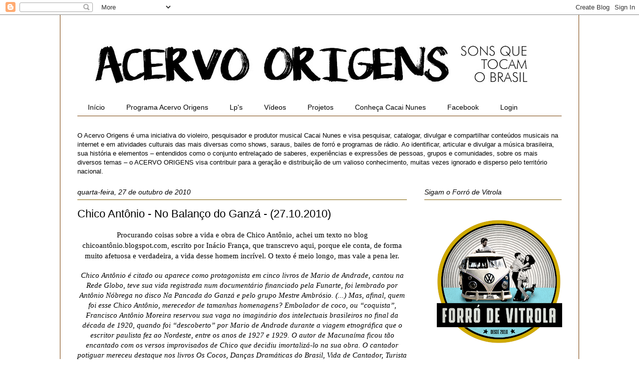

--- FILE ---
content_type: text/html; charset=UTF-8
request_url: https://www.acervoorigens.com/2010/10/chico-antonio-no-balanco-do-ganza.html
body_size: 43753
content:
<!DOCTYPE html>
<html class='v2' dir='ltr' xmlns='http://www.w3.org/1999/xhtml' xmlns:b='http://www.google.com/2005/gml/b' xmlns:data='http://www.google.com/2005/gml/data' xmlns:expr='http://www.google.com/2005/gml/expr'>
<head>
<link href='https://www.blogger.com/static/v1/widgets/335934321-css_bundle_v2.css' rel='stylesheet' type='text/css'/>
<meta content='width=1100' name='viewport'/>
<meta content='text/html; charset=UTF-8' http-equiv='Content-Type'/>
<meta content='blogger' name='generator'/>
<link href='https://www.acervoorigens.com/favicon.ico' rel='icon' type='image/x-icon'/>
<link href='https://www.acervoorigens.com/2010/10/chico-antonio-no-balanco-do-ganza.html' rel='canonical'/>
<link rel="alternate" type="application/atom+xml" title=":: Acervo Origens :: - Atom" href="https://www.acervoorigens.com/feeds/posts/default" />
<link rel="alternate" type="application/rss+xml" title=":: Acervo Origens :: - RSS" href="https://www.acervoorigens.com/feeds/posts/default?alt=rss" />
<link rel="service.post" type="application/atom+xml" title=":: Acervo Origens :: - Atom" href="https://www.blogger.com/feeds/33937157/posts/default" />

<link rel="alternate" type="application/atom+xml" title=":: Acervo Origens :: - Atom" href="https://www.acervoorigens.com/feeds/8944171976975358601/comments/default" />
<!--Can't find substitution for tag [blog.ieCssRetrofitLinks]-->
<link href='https://blogger.googleusercontent.com/img/b/R29vZ2xl/AVvXsEjwLrC_qUjk7NnyhqvuNavgaXZF8HzOdO32ORDeR7aYHZ-61M-U3OdVxf2jRUVewwDubwJRojiqhZzOSmPye8Mce7VXwU8DAIfc4BaABDcyGbjfDLEX07pIZTYr_Fe42pk-4jvx/s320/Capa.jpg' rel='image_src'/>
<meta content='https://www.acervoorigens.com/2010/10/chico-antonio-no-balanco-do-ganza.html' property='og:url'/>
<meta content='Chico Antônio - No Balanço do Ganzá - (27.10.2010)' property='og:title'/>
<meta content='' property='og:description'/>
<meta content='https://blogger.googleusercontent.com/img/b/R29vZ2xl/AVvXsEjwLrC_qUjk7NnyhqvuNavgaXZF8HzOdO32ORDeR7aYHZ-61M-U3OdVxf2jRUVewwDubwJRojiqhZzOSmPye8Mce7VXwU8DAIfc4BaABDcyGbjfDLEX07pIZTYr_Fe42pk-4jvx/w1200-h630-p-k-no-nu/Capa.jpg' property='og:image'/>
<title>:: Acervo Origens ::: Chico Antônio - No Balanço do Ganzá - (27.10.2010)</title>
<style id='page-skin-1' type='text/css'><!--
/*
-----------------------------------------------
Blogger Template Style
Name:     Ethereal
Designer: Jason Morrow
URL:      jasonmorrow.etsy.com
----------------------------------------------- */
/* Variable definitions
====================
<Variable name="keycolor" description="Main Color" type="color" default="#000000"/>
<Group description="Body Text" selector="body">
<Variable name="body.font" description="Font" type="font"
default="normal normal 13px Arial, Tahoma, Helvetica, FreeSans, sans-serif"/>
<Variable name="body.text.color" description="Text Color" type="color" default="#666666"/>
</Group>
<Group description="Background" selector=".body-fauxcolumns-outer">
<Variable name="body.background.color" description="Outer Background" type="color" default="#fb5e53"/>
<Variable name="content.background.color" description="Main Background" type="color" default="#ffffff"/>
<Variable name="body.border.color" description="Border Color" type="color" default="#fb5e53"/>
</Group>
<Group description="Links" selector=".main-inner">
<Variable name="link.color" description="Link Color" type="color" default="#2198a6"/>
<Variable name="link.visited.color" description="Visited Color" type="color" default="#4d469c"/>
<Variable name="link.hover.color" description="Hover Color" type="color" default="#073763"/>
</Group>
<Group description="Blog Title" selector=".header h1">
<Variable name="header.font" description="Font" type="font"
default="normal normal 60px Times, 'Times New Roman', FreeSerif, serif"/>
<Variable name="header.text.color" description="Text Color" type="color" default="#ff8b8b"/>
</Group>
<Group description="Blog Description" selector=".header .description">
<Variable name="description.text.color" description="Description Color" type="color"
default="#666666"/>
</Group>
<Group description="Tabs Text" selector=".tabs-inner .widget li a">
<Variable name="tabs.font" description="Font" type="font"
default="normal normal 12px Arial, Tahoma, Helvetica, FreeSans, sans-serif"/>
<Variable name="tabs.selected.text.color" description="Selected Color" type="color" default="#ffffff"/>
<Variable name="tabs.text.color" description="Text Color" type="color" default="#000000"/>
</Group>
<Group description="Tabs Background" selector=".tabs-outer .PageList">
<Variable name="tabs.selected.background.color" description="Selected Color" type="color" default="#ffa183"/>
<Variable name="tabs.background.color" description="Background Color" type="color" default="#ffdfc7"/>
<Variable name="tabs.border.bevel.color" description="Bevel Color" type="color" default="#fb5e53"/>
</Group>
<Group description="Post Title" selector="h3.post-title, h4, h3.post-title a">
<Variable name="post.title.font" description="Font" type="font"
default="normal normal 24px Times, Times New Roman, serif"/>
<Variable name="post.title.text.color" description="Text Color" type="color" default="#2198a6"/>
</Group>
<Group description="Gadget Title" selector="h2">
<Variable name="widget.title.font" description="Title Font" type="font"
default="normal bold 12px Arial, Tahoma, Helvetica, FreeSans, sans-serif"/>
<Variable name="widget.title.text.color" description="Text Color" type="color" default="#000000"/>
<Variable name="widget.title.border.bevel.color" description="Bevel Color" type="color" default="#dbdbdb"/>
</Group>
<Group description="Accents" selector=".main-inner .widget">
<Variable name="widget.alternate.text.color" description="Alternate Color" type="color" default="#cccccc"/>
<Variable name="widget.border.bevel.color" description="Bevel Color" type="color" default="#dbdbdb"/>
</Group>
<Variable name="body.background" description="Body Background" type="background"
color="#ffffff" default="$(color) none repeat-x scroll top left"/>
<Variable name="body.background.gradient" description="Body Gradient Cap" type="url"
default="none"/>
<Variable name="body.background.imageBorder" description="Body Image Border" type="url"
default="none"/>
<Variable name="body.background.imageBorder.position.left" description="Body Image Border Left" type="length"
default="0" min="0" max="400px"/>
<Variable name="body.background.imageBorder.position.right" description="Body Image Border Right" type="length"
default="0" min="0" max="400px"/>
<Variable name="header.background.gradient" description="Header Background Gradient" type="url" default="none"/>
<Variable name="content.background.gradient" description="Content Gradient" type="url" default="none"/>
<Variable name="link.decoration" description="Link Decoration" type="string" default="none"/>
<Variable name="link.visited.decoration" description="Link Visited Decoration" type="string" default="none"/>
<Variable name="link.hover.decoration" description="Link Hover Decoration" type="string" default="underline"/>
<Variable name="widget.padding.top" description="Widget Padding Top" type="length" default="15px" min="0" max="100px"/>
<Variable name="date.space" description="Date Space" type="length" default="15px" min="0" max="100px"/>
<Variable name="post.first.padding.top" description="First Post Padding Top" type="length" default="0" min="0" max="100px"/>
<Variable name="mobile.background.overlay" description="Mobile Background Overlay" type="string" default=""/>
<Variable name="mobile.background.size" description="Mobile Background Size" type="string" default="auto"/>
<Variable name="startSide" description="Side where text starts in blog language" type="automatic" default="left"/>
<Variable name="endSide" description="Side where text ends in blog language" type="automatic" default="right"/>
*/
/* Content
----------------------------------------------- */
body {
font: normal normal 13px 'Trebuchet MS', Trebuchet, sans-serif;
color: #000000;
background: #ffffff none repeat-x scroll top left;
}
html body .content-outer {
min-width: 0;
max-width: 100%;
width: 100%;
}
a:link {
text-decoration: none;
color: #073763;
}
a:visited {
text-decoration: none;
color: #0c343d;
}
a:hover {
text-decoration: underline;
color: #3778cd;
}
.main-inner {
padding-top: 15px;
}
.body-fauxcolumn-outer {
background: transparent none repeat-x scroll top center;
}
.content-fauxcolumns .fauxcolumn-inner {
background: #ffffff none repeat-x scroll top left;
border-left: 1px solid #783f04;
border-right: 1px solid #783f04;
}
/* Flexible Background
----------------------------------------------- */
.content-fauxcolumn-outer .fauxborder-left {
width: 100%;
padding-left: 0;
margin-left: -0;
background-color: transparent;
background-image: none;
background-repeat: no-repeat;
background-position: left top;
}
.content-fauxcolumn-outer .fauxborder-right {
margin-right: -0;
width: 0;
background-color: transparent;
background-image: none;
background-repeat: no-repeat;
background-position: right top;
}
/* Columns
----------------------------------------------- */
.content-inner {
padding: 0;
}
/* Header
----------------------------------------------- */
.header-inner {
padding: 27px 0 3px;
}
.header-inner .section {
margin: 0 35px;
}
.Header h1 {
font: normal normal 60px Times, 'Times New Roman', FreeSerif, serif;
color: #ffa575;
}
.Header h1 a {
color: #ffa575;
}
.Header .description {
font-size: 115%;
color: #666666;
}
.header-inner .Header .titlewrapper,
.header-inner .Header .descriptionwrapper {
padding-left: 0;
padding-right: 0;
margin-bottom: 0;
}
/* Tabs
----------------------------------------------- */
.tabs-outer {
position: relative;
background: transparent;
}
.tabs-cap-top, .tabs-cap-bottom {
position: absolute;
width: 100%;
}
.tabs-cap-bottom {
bottom: 0;
}
.tabs-inner {
padding: 0;
}
.tabs-inner .section {
margin: 0 35px;
}
*+html body .tabs-inner .widget li {
padding: 1px;
}
.PageList {
border-bottom: 1px solid #783f04;
}
.tabs-inner .widget li.selected a,
.tabs-inner .widget li a:hover {
position: relative;
-moz-border-radius-topleft: 5px;
-moz-border-radius-topright: 5px;
-webkit-border-top-left-radius: 5px;
-webkit-border-top-right-radius: 5px;
-goog-ms-border-top-left-radius: 5px;
-goog-ms-border-top-right-radius: 5px;
border-top-left-radius: 5px;
border-top-right-radius: 5px;
background: #ffffff none ;
color: #000000;
}
.tabs-inner .widget li a {
display: inline-block;
margin: 0;
margin-right: 1px;
padding: .65em 1.5em;
font: normal normal 14px 'Trebuchet MS', Trebuchet, sans-serif;
color: #000000;
background-color: #ffffff;
-moz-border-radius-topleft: 5px;
-moz-border-radius-topright: 5px;
-webkit-border-top-left-radius: 5px;
-webkit-border-top-right-radius: 5px;
-goog-ms-border-top-left-radius: 5px;
-goog-ms-border-top-right-radius: 5px;
border-top-left-radius: 5px;
border-top-right-radius: 5px;
}
/* Headings
----------------------------------------------- */
h2 {
font: italic normal 14px 'Trebuchet MS', Trebuchet, sans-serif;
color: #000000;
}
/* Widgets
----------------------------------------------- */
.main-inner .column-left-inner {
padding: 0 0 0 20px;
}
.main-inner .column-left-inner .section {
margin-right: 0;
}
.main-inner .column-right-inner {
padding: 0 20px 0 0;
}
.main-inner .column-right-inner .section {
margin-left: 0;
}
.main-inner .section {
padding: 0;
}
.main-inner .widget {
padding: 0 0 15px;
margin: 20px 0;
border-bottom: 1px solid #f9f9f9;
}
.main-inner .widget h2 {
margin: 0;
padding: .6em 0 .5em;
}
.footer-inner .widget h2 {
padding: 0 0 .4em;
}
.main-inner .widget h2 + div, .footer-inner .widget h2 + div {
padding-top: 15px;
}
.main-inner .widget .widget-content {
margin: 0;
padding: 15px 0 0;
}
.main-inner .widget ul, .main-inner .widget #ArchiveList ul.flat {
margin: -15px -15px -15px;
padding: 0;
list-style: none;
}
.main-inner .sidebar .widget h2 {
border-bottom: 1px solid #7f6000;
}
.main-inner .widget #ArchiveList {
margin: -15px 0 0;
}
.main-inner .widget ul li, .main-inner .widget #ArchiveList ul.flat li {
padding: .5em 15px;
text-indent: 0;
}
.main-inner .widget #ArchiveList ul li {
padding-top: .25em;
padding-bottom: .25em;
}
.main-inner .widget ul li:first-child, .main-inner .widget #ArchiveList ul.flat li:first-child {
border-top: none;
}
.main-inner .widget ul li:last-child, .main-inner .widget #ArchiveList ul.flat li:last-child {
border-bottom: none;
}
.main-inner .widget .post-body ul {
padding: 0 2.5em;
margin: .5em 0;
list-style: disc;
}
.main-inner .widget .post-body ul li {
padding: 0.25em 0;
margin-bottom: .25em;
color: #000000;
border: none;
}
.footer-inner .widget ul {
padding: 0;
list-style: none;
}
.widget .zippy {
color: #7f7f7f;
}
/* Posts
----------------------------------------------- */
.main.section {
margin: 0 20px;
}
body .main-inner .Blog {
padding: 0;
background-color: transparent;
border: none;
}
.main-inner .widget h2.date-header {
border-bottom: 1px solid #7f6000;
}
.date-outer {
position: relative;
margin: 15px 0 20px;
}
.date-outer:first-child {
margin-top: 0;
}
.date-posts {
clear: both;
}
.post-outer, .inline-ad {
border-bottom: 1px solid #f9f9f9;
padding: 30px 0;
}
.post-outer {
padding-bottom: 10px;
}
.post-outer:first-child {
padding-top: 0;
border-top: none;
}
.post-outer:last-child, .inline-ad:last-child {
border-bottom: none;
}
.post-body img {
padding: 8px;
}
h3.post-title, h4 {
font: normal normal 22px 'Trebuchet MS', Trebuchet, sans-serif;
color: #000000;
}
h3.post-title a {
font: normal normal 22px 'Trebuchet MS', Trebuchet, sans-serif;
color: #000000;
text-decoration: none;
}
h3.post-title a:hover {
color: #3778cd;
text-decoration: underline;
}
.post-header {
margin: 0 0 1.5em;
}
.post-body {
line-height: 1.4;
}
.post-footer {
margin: 1.5em 0 0;
}
#blog-pager {
padding: 15px;
}
.blog-feeds, .post-feeds {
margin: 1em 0;
text-align: center;
}
.post-outer .comments {
margin-top: 2em;
}
/* Comments
----------------------------------------------- */
.comments .comments-content .icon.blog-author {
background-repeat: no-repeat;
background-image: url([data-uri]);
}
.comments .comments-content .loadmore a {
background: #ffffff none repeat-x scroll top left;
}
.comments .comments-content .loadmore a {
border-top: 1px solid #7f6000;
border-bottom: 1px solid #7f6000;
}
.comments .comment-thread.inline-thread {
background: #ffffff none repeat-x scroll top left;
}
.comments .continue {
border-top: 2px solid #7f6000;
}
/* Footer
----------------------------------------------- */
.footer-inner {
padding: 30px 0;
overflow: hidden;
}
/* Mobile
----------------------------------------------- */
body.mobile  {
background-size: auto
}
.mobile .body-fauxcolumn-outer {
background: ;
}
.mobile .content-fauxcolumns .fauxcolumn-inner {
opacity: 0.75;
}
.mobile .content-fauxcolumn-outer .fauxborder-right {
margin-right: 0;
}
.mobile-link-button {
background-color: #ffffff;
}
.mobile-link-button a:link, .mobile-link-button a:visited {
color: #000000;
}
.mobile-index-contents {
color: #444444;
}
.mobile .body-fauxcolumn-outer {
background-size: 100% auto;
}
.mobile .mobile-date-outer {
border-bottom: transparent;
}
.mobile .PageList {
border-bottom: none;
}
.mobile .tabs-inner .section {
margin: 0;
}
.mobile .tabs-inner .PageList .widget-content {
background: #ffffff none;
color: #000000;
}
.mobile .tabs-inner .PageList .widget-content .pagelist-arrow {
border-left: 1px solid #000000;
}
.mobile .footer-inner {
overflow: visible;
}
body.mobile .AdSense {
margin: 0 -10px;
}

--></style>
<style id='template-skin-1' type='text/css'><!--
body {
min-width: 1040px;
}
.content-outer, .content-fauxcolumn-outer, .region-inner {
min-width: 1040px;
max-width: 1040px;
_width: 1040px;
}
.main-inner .columns {
padding-left: 0;
padding-right: 310px;
}
.main-inner .fauxcolumn-center-outer {
left: 0;
right: 310px;
/* IE6 does not respect left and right together */
_width: expression(this.parentNode.offsetWidth -
parseInt("0") -
parseInt("310px") + 'px');
}
.main-inner .fauxcolumn-left-outer {
width: 0;
}
.main-inner .fauxcolumn-right-outer {
width: 310px;
}
.main-inner .column-left-outer {
width: 0;
right: 100%;
margin-left: -0;
}
.main-inner .column-right-outer {
width: 310px;
margin-right: -310px;
}
#layout {
min-width: 0;
}
#layout .content-outer {
min-width: 0;
width: 800px;
}
#layout .region-inner {
min-width: 0;
width: auto;
}
--></style>
<link href='https://www.blogger.com/dyn-css/authorization.css?targetBlogID=33937157&amp;zx=09bc6342-5faf-4141-bbf2-dd0e1a3f6d39' media='none' onload='if(media!=&#39;all&#39;)media=&#39;all&#39;' rel='stylesheet'/><noscript><link href='https://www.blogger.com/dyn-css/authorization.css?targetBlogID=33937157&amp;zx=09bc6342-5faf-4141-bbf2-dd0e1a3f6d39' rel='stylesheet'/></noscript>
<meta name='google-adsense-platform-account' content='ca-host-pub-1556223355139109'/>
<meta name='google-adsense-platform-domain' content='blogspot.com'/>

<link rel="stylesheet" href="https://fonts.googleapis.com/css2?display=swap&family=Inter&family=Roboto+Slab&family=Mukta"></head>
<script type='text/javascript'>

  var _gaq = _gaq || [];
  _gaq.push(['_setAccount', 'UA-1195192-1']);
  _gaq.push(['_trackPageview']);

  (function() {
    var ga = document.createElement('script'); ga.type = 'text/javascript'; ga.async = true;
    ga.src = ('https:' == document.location.protocol ? 'https://ssl' : 'http://www') + '.google-analytics.com/ga.js';
    var s = document.getElementsByTagName('script')[0]; s.parentNode.insertBefore(ga, s);
  })();

</script>
<body class='loading'>
<div class='navbar section' id='navbar'><div class='widget Navbar' data-version='1' id='Navbar1'><script type="text/javascript">
    function setAttributeOnload(object, attribute, val) {
      if(window.addEventListener) {
        window.addEventListener('load',
          function(){ object[attribute] = val; }, false);
      } else {
        window.attachEvent('onload', function(){ object[attribute] = val; });
      }
    }
  </script>
<div id="navbar-iframe-container"></div>
<script type="text/javascript" src="https://apis.google.com/js/platform.js"></script>
<script type="text/javascript">
      gapi.load("gapi.iframes:gapi.iframes.style.bubble", function() {
        if (gapi.iframes && gapi.iframes.getContext) {
          gapi.iframes.getContext().openChild({
              url: 'https://www.blogger.com/navbar/33937157?po\x3d8944171976975358601\x26origin\x3dhttps://www.acervoorigens.com',
              where: document.getElementById("navbar-iframe-container"),
              id: "navbar-iframe"
          });
        }
      });
    </script><script type="text/javascript">
(function() {
var script = document.createElement('script');
script.type = 'text/javascript';
script.src = '//pagead2.googlesyndication.com/pagead/js/google_top_exp.js';
var head = document.getElementsByTagName('head')[0];
if (head) {
head.appendChild(script);
}})();
</script>
</div></div>
<div class='body-fauxcolumns'>
<div class='fauxcolumn-outer body-fauxcolumn-outer'>
<div class='cap-top'>
<div class='cap-left'></div>
<div class='cap-right'></div>
</div>
<div class='fauxborder-left'>
<div class='fauxborder-right'></div>
<div class='fauxcolumn-inner'>
</div>
</div>
<div class='cap-bottom'>
<div class='cap-left'></div>
<div class='cap-right'></div>
</div>
</div>
</div>
<div class='content'>
<div class='content-fauxcolumns'>
<div class='fauxcolumn-outer content-fauxcolumn-outer'>
<div class='cap-top'>
<div class='cap-left'></div>
<div class='cap-right'></div>
</div>
<div class='fauxborder-left'>
<div class='fauxborder-right'></div>
<div class='fauxcolumn-inner'>
</div>
</div>
<div class='cap-bottom'>
<div class='cap-left'></div>
<div class='cap-right'></div>
</div>
</div>
</div>
<div class='content-outer'>
<div class='content-cap-top cap-top'>
<div class='cap-left'></div>
<div class='cap-right'></div>
</div>
<div class='fauxborder-left content-fauxborder-left'>
<div class='fauxborder-right content-fauxborder-right'></div>
<div class='content-inner'>
<header>
<div class='header-outer'>
<div class='header-cap-top cap-top'>
<div class='cap-left'></div>
<div class='cap-right'></div>
</div>
<div class='fauxborder-left header-fauxborder-left'>
<div class='fauxborder-right header-fauxborder-right'></div>
<div class='region-inner header-inner'>
<div class='header section' id='header'><div class='widget Header' data-version='1' id='Header1'>
<div id='header-inner'>
<a href='https://www.acervoorigens.com/' style='display: block'>
<img alt=':: Acervo Origens ::' height='138px; ' id='Header1_headerimg' src='https://blogger.googleusercontent.com/img/b/R29vZ2xl/AVvXsEjgTUtZHGZkGYSzDeGJKca06MYoPEQw3BlKb33Sa1PfLYv_myaVYjEKgJpqbE0STdOKk_rKSv7YSunfVc66ct6Oe6OJc_KA7qTh_gX8VHf4X-TGJkn3sxDjQpsov-EtXANi66GIXA/s920/Logo+Blog+2018.jpg' style='display: block' width='920px; '/>
</a>
</div>
</div></div>
</div>
</div>
<div class='header-cap-bottom cap-bottom'>
<div class='cap-left'></div>
<div class='cap-right'></div>
</div>
</div>
</header>
<div class='tabs-outer'>
<div class='tabs-cap-top cap-top'>
<div class='cap-left'></div>
<div class='cap-right'></div>
</div>
<div class='fauxborder-left tabs-fauxborder-left'>
<div class='fauxborder-right tabs-fauxborder-right'></div>
<div class='region-inner tabs-inner'>
<div class='tabs section' id='crosscol'><div class='widget PageList' data-version='1' id='PageList1'>
<h2>Páginas</h2>
<div class='widget-content'>
<ul>
<li>
<a href='https://www.acervoorigens.com/'>Início</a>
</li>
<li>
<a href='http://www.acervoorigens.com/search/label/Programa%20Acervo%20Origens'>Programa Acervo Origens</a>
</li>
<li>
<a href='http://www.acervoorigens.com/search/label/Lp%27s'>Lp's</a>
</li>
<li>
<a href='http://www.acervoorigens.com/search/label/V%C3%ADdeos'>Vídeos</a>
</li>
<li>
<a href='http://www.acervoorigens.com/search/label/Projetos'>Projetos</a>
</li>
<li>
<a href='http://www.cacainunes.com'>Conheça Cacai Nunes</a>
</li>
<li>
<a href='https://www.facebook.com/AcervoOrigens'>Facebook</a>
</li>
<li>
<a href="//www.blogger.com/home">Login</a>
</li>
</ul>
<div class='clear'></div>
</div>
</div></div>
<div class='tabs section' id='crosscol-overflow'><div class='widget Text' data-version='1' id='Text2'>
<div class='widget-content'>
O Acervo Origens e&#769; uma iniciativa do violeiro, pesquisador e produtor musical Cacai Nunes e visa pesquisar, catalogar, divulgar e compartilhar conteu&#769;dos musicais na internet e em atividades culturais das mais diversas como shows, saraus, bailes de forro&#769; e programas de ra&#769;dio.

Ao identificar, articular e divulgar a mu&#769;sica brasileira, sua histo&#769;ria e elementos &#8211; entendidos como o conjunto entrelac&#807;ado de saberes, experie&#770;ncias e expresso&#771;es de pessoas, grupos e comunidades, sobre os mais diversos temas &#8211; o ACERVO ORIGENS visa contribuir para a gerac&#807;a&#771;o e distribuic&#807;a&#771;o de um valioso conhecimento, muitas vezes ignorado e disperso pelo territo&#769;rio nacional.
</div>
<div class='clear'></div>
</div></div>
</div>
</div>
<div class='tabs-cap-bottom cap-bottom'>
<div class='cap-left'></div>
<div class='cap-right'></div>
</div>
</div>
<div class='main-outer'>
<div class='main-cap-top cap-top'>
<div class='cap-left'></div>
<div class='cap-right'></div>
</div>
<div class='fauxborder-left main-fauxborder-left'>
<div class='fauxborder-right main-fauxborder-right'></div>
<div class='region-inner main-inner'>
<div class='columns fauxcolumns'>
<div class='fauxcolumn-outer fauxcolumn-center-outer'>
<div class='cap-top'>
<div class='cap-left'></div>
<div class='cap-right'></div>
</div>
<div class='fauxborder-left'>
<div class='fauxborder-right'></div>
<div class='fauxcolumn-inner'>
</div>
</div>
<div class='cap-bottom'>
<div class='cap-left'></div>
<div class='cap-right'></div>
</div>
</div>
<div class='fauxcolumn-outer fauxcolumn-left-outer'>
<div class='cap-top'>
<div class='cap-left'></div>
<div class='cap-right'></div>
</div>
<div class='fauxborder-left'>
<div class='fauxborder-right'></div>
<div class='fauxcolumn-inner'>
</div>
</div>
<div class='cap-bottom'>
<div class='cap-left'></div>
<div class='cap-right'></div>
</div>
</div>
<div class='fauxcolumn-outer fauxcolumn-right-outer'>
<div class='cap-top'>
<div class='cap-left'></div>
<div class='cap-right'></div>
</div>
<div class='fauxborder-left'>
<div class='fauxborder-right'></div>
<div class='fauxcolumn-inner'>
</div>
</div>
<div class='cap-bottom'>
<div class='cap-left'></div>
<div class='cap-right'></div>
</div>
</div>
<!-- corrects IE6 width calculation -->
<div class='columns-inner'>
<div class='column-center-outer'>
<div class='column-center-inner'>
<div class='main section' id='main'><div class='widget Blog' data-version='1' id='Blog1'>
<div class='blog-posts hfeed'>

          <div class="date-outer">
        
<h2 class='date-header'><span>quarta-feira, 27 de outubro de 2010</span></h2>

          <div class="date-posts">
        
<div class='post-outer'>
<div class='post hentry' itemprop='blogPost' itemscope='itemscope' itemtype='http://schema.org/BlogPosting'>
<meta content='https://blogger.googleusercontent.com/img/b/R29vZ2xl/AVvXsEjwLrC_qUjk7NnyhqvuNavgaXZF8HzOdO32ORDeR7aYHZ-61M-U3OdVxf2jRUVewwDubwJRojiqhZzOSmPye8Mce7VXwU8DAIfc4BaABDcyGbjfDLEX07pIZTYr_Fe42pk-4jvx/s320/Capa.jpg' itemprop='image_url'/>
<meta content='33937157' itemprop='blogId'/>
<meta content='8944171976975358601' itemprop='postId'/>
<a name='8944171976975358601'></a>
<h3 class='post-title entry-title' itemprop='name'>
Chico Antônio - No Balanço do Ganzá - (27.10.2010)
</h3>
<div class='post-header'>
<div class='post-header-line-1'></div>
</div>
<div class='post-body entry-content' id='post-body-8944171976975358601' itemprop='description articleBody'>
<div dir="ltr" style="text-align: left;" trbidi="on">
<div style="text-align: center;">
<span class="Apple-style-span" style="font-family: &quot;georgia&quot;; font-size: 15px;">Procurando coisas sobre a vida e obra de Chico Antônio, achei um texto no blog chicoantônio.blogspot.com, escrito por Inácio França, que transcrevo aqui, porque ele conta, de forma muito afetuosa e verdadeira, a vida desse homem incrível. O texto é meio longo, mas vale a pena ler.</span></div>
<div class="MsoNormal" style="text-align: center;">
<br /></div>
<div class="MsoNormal" style="text-align: center;">
<i style="mso-bidi-font-style: normal;"><span style="font-family: &quot;georgia&quot;; font-size: 11pt;">Chico Antônio é citado ou aparece como protagonista em cinco livros de Mario de Andrade, cantou na Rede Globo, teve sua vida registrada num documentário financiado pela Funarte, foi lembrado por Antônio Nóbrega no disco Na Pancada do Ganzá e pelo grupo Mestre Ambrósio. (...) Mas, afinal, quem foi esse Chico Antônio, merecedor de tamanhas homenagens? Embolador de coco, ou &#8220;coquista&#8221;, Francisco Antônio Moreira reservou sua vaga no imaginário dos intelectuais brasileiros no final da década de 1920, quando foi &#8220;descoberto&#8221; por Mario de Andrade durante a viagem etnográfica que o escritor paulista fez ao Nordeste, entre os anos de 1927 e 1929. O autor de Macunaíma ficou tão encantado com os versos improvisados de Chico que decidiu imortalizá-lo na sua obra. O cantador potiguar mereceu destaque nos livros Os Cocos, Danças Dramáticas do Brasil, Vida de Cantador, Turista Aprendiz e Melodias do Boi e Outras Peças. A autoridade intelectual de Andrade transformou Chico Antônio num dos símbolos do Modernismo, cultuado pela intelectualidade dos anos 30 e 40 como um exemplo do talento do artista popular. Cultuado, porém desconhecido. Convidado pelo escritor para acompanhá-lo na viagem de volta a São Paulo, Chico recusou, pois tinha mulher e filhos. Preferiu cuidar da família a cantar nos salões paulistanos. Assim, as citações nos livros conferiram ao embolador uma aura de personagem lendário. Os leitores e estudiosos da obra de Mario, que nunca escutaram a voz e o ritmo do cantador de coco, contentavam-se com os poucos versos coletados e reproduzidos pelo escritor. Mas, enquanto os livros de Andrade acumulavam poeira nas estantes ou eram analisados e reinterpretados por estudantes de literatura nas universidades, o homem Chico Antônio continuava cantando, &#8220;tirando cocos&#8221; nos engenhos e comunidades rurais de Pedro Velho, Canguaretama, Goianinha, Nísia Floresta e São José do Mipibu, cidades ao sul de Natal. Nem imaginava que tinha se transformado em personagem cultuado. Não fosse o acaso, ficaria no imaginário e não na história. Em 1979, sem estrutura para trabalhar como diretor de Promoções Culturais da Fundação José Augusto, do governo potiguar, o folclorista Deífilo Gurgel decidiu usar o carro e o motorista da repartição para fazer um inventário das danças populares do seu Estado. No último dia de sua viagem pelas cidades e vilas do litoral, chegou a Pedro Velho. Fotografava a igreja matriz, quando o tabelião do cartório local se aproximou, disposto a ciceroneá-lo. &#8220;Era final de tarde, já dava a pesquisa por concluída, quando o tabelião me levou para fotografar umas ruínas. Depois, fomos até sua casa comer canjica e tomar café, foi quando lhe expliquei que estava catalogando grupos de dança e artistas populares. Ele estava pensando que eu era fotógrafo&#8221;. Conversador, disposto a ajudar o funcionário público da capital, o tabelião garantiu que a cidade tinha um embolador de coco dos bons. Era noite e Deífilo não estava muito disposto a retomar a rotina de entrevistas e gravações. Foi só escutar o nome &#8220;Chico Antônio&#8221; que seu ânimo melhorou. Os dois foram até a casa do cantador, na mesma noite, 10 quilômetros por uma estrada de barro. Sob a luz do candeeiro, Deífilo perguntou ao velho Chico Antônio, então com 75 anos: &#8220;O senhor lembra de um pessoal de São Paulo que veio ver o senhor cantar lá no Bom Jardim?&#8221;. Lúcido e com a memória intacta, o embolador nem esperou o final da pergunta: &#8220;Lembro do doutor Mario. Mario de Andrade&#8221;. O personagem saía das páginas amareladas. Era um homem de carne, osso e poesia. Deífilo voltou para Natal, escreveu artigos publicados nos jornais locais. Os correspondentes dos jornais do eixo Rio-São Paulo publicaram matérias no Estado de S. Paulo, Jornal do Brasil e O Globo. Aloísio Magalhães, então secretário de Cultura do Ministério da Educação, foi ao Rio Grande do Norte e fez questão de conhecê-lo. A Funarte mandou uma equipe registrar seu canto e gravou o LP &#8220;No Balanço do Ganzá&#8221;. Em 1983, o cineasta Eduardo Escorel captou as imagens e as entrevistas para o documentário Chico Antônio, um Herói com Caráter, também financiado pela Funarte. A equipe do Som Brasil, programa apresentado por Rolandro Boldrin que marcou época nas manhãs de domingo da Rede Globo, enviou duas passagens de avião para que ele fosse cantar. Antes da gravação, deu entrevista coletiva para os jornais. Quebrando as normas da emissora, só cantou depois de tomar algumas doses de aguardente, que o próprio Boldrin mandou comprar para &#8220;inspirar&#8221; o velho cantador. Entre os defensores da cultura popular, no início dos anos 80, menos numerosos do que hoje, Chico Antônio voltou a ser mania. Fenômeno de mídia, logo seu nome desapareceu das manchetes. Depois de tudo isso, a idade pesou. Sem forças para cantar, passou a sobreviver de uma pensão especial concedida pelo governo. Morreu esquecido, em outubro de 1993, exatamente durante as comemorações do centenário de Mario de Andrade. Em Toulouse, na França, o músico e pesquisador Claude Sicre, líder de um movimento que busca no forró e no repente traços e similaridades com a música dos trovadores medievais franceses, convenceu as autoridades locais a erguerem uma estátua na Place dês Troubadours em sua homenagem. No pedestal, uma placa informa aos desavisados que aquela imagem representa Chico Antônio, o maior cantador do século 20. Levado por seu amigo Sicre, Lenine viu a estátua e ficou perplexo. Lenine assegura que Sicre escutou o CD da Funarte (aquele que foi gravado originalmente no formato LP) e se apaixonou pela arte do potiguar. O mesmo aconteceu com Siba, do Mestre Ambrósio, e Antônio Nóbrega. Mas eles são exceções à regra. Afora esses registros, a Fundação Hélio Galvão, de Natal, lançou, em 2009, o CD Carretilha de Cocos, com coquistas da atualidade cantando algumas de suas músicas. A esperança de que esse catálogo aumente está nas fitas cassetes gravadas por Deífilo Gurgel ao longo de quase 14 anos de convivência com Chico. (...). Uma história contada por Deífilo Gurgel revela que, gozador e brincalhão, Chico Antônio tinha noção do valor de sua arte, mesmo antes de ser apresentado e passar pelo crivo de Mario de Andrade: depois que foi convidado pelo crítico Antônio Bento para morar no Bom Jardim, um capataz do engenho foi até a casa de taipa onde ele tinha sido instalado e lhe entregou uma foice e um quartinho d&#8217;água, ordenando em seguida que fosse cortar cana. Chico não se moveu da rede onde estava deitado e dispensou o capataz: &#8220;Cumpade Antônio Bento me trouxe aqui foi pra cantar, não foi pra trabalhar, não&#8221;.<o:p></o:p></span></i></div>
<div class="MsoNormal" style="text-align: center;">
<br /></div>
<div class="MsoNormal" style="text-align: center;">
<span style="font-family: &quot;georgia&quot;; font-size: 11pt;">Há muitos outros textos na Internet, artigos sobre Chico Antônio e Mário de Andrade. Um deles pode ser acessado <a href="http://www.naya.org.ar/turismo/congreso2003/ponencias/Gilmara_Benevides.htm">aqui</a>.&nbsp; Sobre o disco, ele é o único registro da voz de Chico Antônio existente (fora as tais fitas cassete gravadas por Deífilo Gurgel). Por isso, é um patrimônio de importância fundamental para nossa música e nossa identidade.<o:p></o:p></span></div>
<div class="MsoNormal" style="text-align: center;">
<br /></div>
<div class="separator" style="clear: both; text-align: center;">
<a href="https://blogger.googleusercontent.com/img/b/R29vZ2xl/AVvXsEjwLrC_qUjk7NnyhqvuNavgaXZF8HzOdO32ORDeR7aYHZ-61M-U3OdVxf2jRUVewwDubwJRojiqhZzOSmPye8Mce7VXwU8DAIfc4BaABDcyGbjfDLEX07pIZTYr_Fe42pk-4jvx/s1600/Capa.jpg" imageanchor="1" style="margin-left: 1em; margin-right: 1em;"><img border="0" height="320" src="https://blogger.googleusercontent.com/img/b/R29vZ2xl/AVvXsEjwLrC_qUjk7NnyhqvuNavgaXZF8HzOdO32ORDeR7aYHZ-61M-U3OdVxf2jRUVewwDubwJRojiqhZzOSmPye8Mce7VXwU8DAIfc4BaABDcyGbjfDLEX07pIZTYr_Fe42pk-4jvx/s320/Capa.jpg" width="320" /></a></div>
<div class="MsoNormal" style="text-align: center;">
<br /></div>
<div class="MsoNormal" style="text-align: center;">
<b style="mso-bidi-font-weight: normal;"><span style="font-family: &quot;georgia&quot;; font-size: 11pt;">CHICO ANTÔNIO NO BALANÇO DO GANZA<o:p></o:p></span></b></div>
<div class="MsoNormal" style="text-align: center;">
<br /></div>
<div class="MsoNormal" style="text-align: center;">
<span style="font-family: &quot;georgia&quot;; font-size: 11pt;">Lado A<o:p></o:p></span></div>
<div class="MsoNormal" style="text-align: center;">
<br /></div>
<div class="MsoNormal" style="text-align: center;">
<span style="font-family: &quot;georgia&quot;; font-size: 11pt;">1- &nbsp;Boi Tungão (refrão) &#8211; Chico Antônio e Paulírio<o:p></o:p></span></div>
<div class="MsoNormal" style="text-align: center;">
<span style="font-family: &quot;georgia&quot;; font-size: 11pt;">Ê tingue-lê - &#8211; Chico Antônio<o:p></o:p></span></div>
<div class="MsoNormal" style="text-align: center;">
<span style="font-family: &quot;georgia&quot;; font-size: 11pt;">2- Serrador, bota o pau na serra - &#8211; Chico Antônio e Paulírio<o:p></o:p></span></div>
<div class="MsoNormal" style="text-align: center;">
<span style="font-family: &quot;georgia&quot;; font-size: 11pt;">3- &nbsp;Onde vais Helena - Chico Antônio e Paulírio<o:p></o:p></span></div>
<div class="MsoNormal" style="text-align: center;">
<span style="font-family: &quot;georgia&quot;; font-size: 11pt;">4- Usina (Tango-no-mango) - Chico Antônio (refrão: Paulírio)<o:p></o:p></span></div>
<div class="MsoNormal" style="text-align: center;">
<span style="font-family: &quot;georgia&quot;; font-size: 11pt;">5- Ê Luquinha da lagoa - Chico Antônio e Paulírio<o:p></o:p></span></div>
<div class="MsoNormal" style="text-align: center;">
<br /></div>
<div class="MsoNormal" style="text-align: center;">
<span style="font-family: &quot;georgia&quot;; font-size: 11pt;">Lado B<o:p></o:p></span></div>
<div class="MsoNormal" style="text-align: center;">
<br /></div>
<div class="MsoNormal" style="text-align: center;">
<span style="font-family: &quot;georgia&quot;; font-size: 11pt;">1- Vou no mar - Chico Antônio e Paulírio<o:p></o:p></span></div>
<div class="MsoNormal" style="text-align: center;">
<span style="font-family: &quot;georgia&quot;; font-size: 11pt;">2- Curió da beira-mar - Chico Antônio e Paulírio<o:p></o:p></span></div>
<div class="MsoNormal" style="text-align: center;">
<span style="font-family: &quot;georgia&quot;; font-size: 11pt;">3- Pinto pelado - Chico Antônio e Paulírio<o:p></o:p></span></div>
<div class="MsoNormal" style="text-align: center;">
<span style="font-family: &quot;georgia&quot;; font-size: 11pt;">4- &nbsp;Boi Tungão - Chico Antônio e Paulírio</span><br />
<span style="font-family: &quot;georgia&quot;; font-size: 11pt;"><br />
</span><br />
<span style="font-family: &quot;georgia&quot;; font-size: 11pt;"><br />
</span></div>
<div class="MsoNormal" style="text-align: center;">
<span style="color: #b45f06; font-size: large;"><a href="https://mega.nz/#!Z5IiCJZC!GoVt7nWrKa9krTK1z4be8xAG0010u8PeVsoexoc5p5Q" target="_blank">CLIQUE AQUI PARA BAIXAR</a></span><br />
<br /></div>
<div class="MsoNormal" style="text-align: center;">
<span class="Apple-style-span" style="font-family: &quot;georgia&quot;;"><span class="Apple-style-span" style="font-size: 15px;"><br />
</span></span></div>
</div>
<div style='clear: both;'></div>
</div>
<div class='post-footer'>
<div class='post-footer-line post-footer-line-1'><span class='post-author vcard'>
Postado por
<span class='fn' itemprop='author' itemscope='itemscope' itemtype='http://schema.org/Person'>
<meta content='https://www.blogger.com/profile/09348964276884785249' itemprop='url'/>
<a href='https://www.blogger.com/profile/09348964276884785249' rel='author' title='author profile'>
<span itemprop='name'>Acervo Origens</span>
</a>
</span>
</span>
<span class='post-timestamp'>
às
<meta content='https://www.acervoorigens.com/2010/10/chico-antonio-no-balanco-do-ganza.html' itemprop='url'/>
<a class='timestamp-link' href='https://www.acervoorigens.com/2010/10/chico-antonio-no-balanco-do-ganza.html' rel='bookmark' title='permanent link'><abbr class='published' itemprop='datePublished' title='2010-10-27T02:00:00-02:00'>quarta-feira, outubro 27, 2010</abbr></a>
</span>
<span class='post-comment-link'>
</span>
<span class='post-icons'>
<span class='item-action'>
<a href='https://www.blogger.com/email-post/33937157/8944171976975358601' title='Enviar esta postagem'>
<img alt="" class="icon-action" height="13" src="//img1.blogblog.com/img/icon18_email.gif" width="18">
</a>
</span>
</span>
<div class='post-share-buttons goog-inline-block'>
<a class='goog-inline-block share-button sb-email' href='https://www.blogger.com/share-post.g?blogID=33937157&postID=8944171976975358601&target=email' target='_blank' title='Enviar por e-mail'><span class='share-button-link-text'>Enviar por e-mail</span></a><a class='goog-inline-block share-button sb-blog' href='https://www.blogger.com/share-post.g?blogID=33937157&postID=8944171976975358601&target=blog' onclick='window.open(this.href, "_blank", "height=270,width=475"); return false;' target='_blank' title='Postar no blog!'><span class='share-button-link-text'>Postar no blog!</span></a><a class='goog-inline-block share-button sb-twitter' href='https://www.blogger.com/share-post.g?blogID=33937157&postID=8944171976975358601&target=twitter' target='_blank' title='Compartilhar no X'><span class='share-button-link-text'>Compartilhar no X</span></a><a class='goog-inline-block share-button sb-facebook' href='https://www.blogger.com/share-post.g?blogID=33937157&postID=8944171976975358601&target=facebook' onclick='window.open(this.href, "_blank", "height=430,width=640"); return false;' target='_blank' title='Compartilhar no Facebook'><span class='share-button-link-text'>Compartilhar no Facebook</span></a><a class='goog-inline-block share-button sb-pinterest' href='https://www.blogger.com/share-post.g?blogID=33937157&postID=8944171976975358601&target=pinterest' target='_blank' title='Compartilhar com o Pinterest'><span class='share-button-link-text'>Compartilhar com o Pinterest</span></a>
</div>
</div>
<div class='post-footer-line post-footer-line-2'><span class='post-labels'>
Marcadores:
<a href='https://www.acervoorigens.com/search/label/Chico%20Antonio' rel='tag'>Chico Antonio</a>,
<a href='https://www.acervoorigens.com/search/label/ganza' rel='tag'>ganza</a>,
<a href='https://www.acervoorigens.com/search/label/Lp%27s' rel='tag'>Lp&#39;s</a>
</span>
</div>
<div class='post-footer-line post-footer-line-3'></div>
</div>
</div>
<div class='comments' id='comments'>
<a name='comments'></a>
<h4>3 comentários:</h4>
<div id='Blog1_comments-block-wrapper'>
<dl class='avatar-comment-indent' id='comments-block'>
<dt class='comment-author ' id='c7060728564924411908'>
<a name='c7060728564924411908'></a>
<div class="avatar-image-container vcard"><span dir="ltr"><a href="https://www.blogger.com/profile/12109044573724214013" target="" rel="nofollow" onclick="" class="avatar-hovercard" id="av-7060728564924411908-12109044573724214013"><img src="https://resources.blogblog.com/img/blank.gif" width="35" height="35" class="delayLoad" style="display: none;" longdesc="//blogger.googleusercontent.com/img/b/R29vZ2xl/AVvXsEjPOXiNl5dLqHEjM-Mk_22sD0Z3YhfaGTDoJmHSRx4xPNoCkSpghhGoexBUXd7lqHPED5GqLqHRLBg9PXfnRE9L2d8I6yPRRXPyzrlEiFZgso6gzQ4IwxbbBROqtAeKzhw/s45-c/picasion.com_b2c432ec4fdff24a1d61ed363ea439ae.gif" alt="" title="Franklin Medeiros">

<noscript><img src="//blogger.googleusercontent.com/img/b/R29vZ2xl/AVvXsEjPOXiNl5dLqHEjM-Mk_22sD0Z3YhfaGTDoJmHSRx4xPNoCkSpghhGoexBUXd7lqHPED5GqLqHRLBg9PXfnRE9L2d8I6yPRRXPyzrlEiFZgso6gzQ4IwxbbBROqtAeKzhw/s45-c/picasion.com_b2c432ec4fdff24a1d61ed363ea439ae.gif" width="35" height="35" class="photo" alt=""></noscript></a></span></div>
<a href='https://www.blogger.com/profile/12109044573724214013' rel='nofollow'>Franklin Medeiros</a>
disse...
</dt>
<dd class='comment-body' id='Blog1_cmt-7060728564924411908'>
<p>
demais! sou fan de chico antônio!
</p>
</dd>
<dd class='comment-footer'>
<span class='comment-timestamp'>
<a href='https://www.acervoorigens.com/2010/10/chico-antonio-no-balanco-do-ganza.html?showComment=1291846567776#c7060728564924411908' title='comment permalink'>
8:16 PM
</a>
<span class='item-control blog-admin pid-1498389776'>
<a class='comment-delete' href='https://www.blogger.com/comment/delete/33937157/7060728564924411908' title='Excluir comentário'>
<img src='https://resources.blogblog.com/img/icon_delete13.gif'/>
</a>
</span>
</span>
</dd>
<dt class='comment-author ' id='c5934686592293695054'>
<a name='c5934686592293695054'></a>
<div class="avatar-image-container avatar-stock"><span dir="ltr"><a href="https://www.blogger.com/profile/06104846698928768328" target="" rel="nofollow" onclick="" class="avatar-hovercard" id="av-5934686592293695054-06104846698928768328"><img src="//www.blogger.com/img/blogger_logo_round_35.png" width="35" height="35" alt="" title="Unknown">

</a></span></div>
<a href='https://www.blogger.com/profile/06104846698928768328' rel='nofollow'>Unknown</a>
disse...
</dt>
<dd class='comment-body' id='Blog1_cmt-5934686592293695054'>
<p>
bom dia, não está mais disponível, pode atualizar novamente, por favor
</p>
</dd>
<dd class='comment-footer'>
<span class='comment-timestamp'>
<a href='https://www.acervoorigens.com/2010/10/chico-antonio-no-balanco-do-ganza.html?showComment=1464697024605#c5934686592293695054' title='comment permalink'>
9:17 AM
</a>
<span class='item-control blog-admin pid-1033670199'>
<a class='comment-delete' href='https://www.blogger.com/comment/delete/33937157/5934686592293695054' title='Excluir comentário'>
<img src='https://resources.blogblog.com/img/icon_delete13.gif'/>
</a>
</span>
</span>
</dd>
<dt class='comment-author blog-author' id='c8121366498736774770'>
<a name='c8121366498736774770'></a>
<div class="avatar-image-container vcard"><span dir="ltr"><a href="https://www.blogger.com/profile/04732622137410821651" target="" rel="nofollow" onclick="" class="avatar-hovercard" id="av-8121366498736774770-04732622137410821651"><img src="https://resources.blogblog.com/img/blank.gif" width="35" height="35" class="delayLoad" style="display: none;" longdesc="//blogger.googleusercontent.com/img/b/R29vZ2xl/AVvXsEgScFwrYQeVQYmhhRYmgfC80zt0Alb3IXLSLemIHDXnMJetX2toptSAAX67b2lRD2a22zOpaejVtxaBTaT8LmepE9czy5ZNgNGKSKauqMakPtcDgGCyVQychAzQn8MawQ/s45-c/Cacai.jpg" alt="" title="Cacai Nunes">

<noscript><img src="//blogger.googleusercontent.com/img/b/R29vZ2xl/AVvXsEgScFwrYQeVQYmhhRYmgfC80zt0Alb3IXLSLemIHDXnMJetX2toptSAAX67b2lRD2a22zOpaejVtxaBTaT8LmepE9czy5ZNgNGKSKauqMakPtcDgGCyVQychAzQn8MawQ/s45-c/Cacai.jpg" width="35" height="35" class="photo" alt=""></noscript></a></span></div>
<a href='https://www.blogger.com/profile/04732622137410821651' rel='nofollow'>Cacai Nunes</a>
disse...
</dt>
<dd class='comment-body' id='Blog1_cmt-8121366498736774770'>
<p>
já foi corrigido.<br />Abraço
</p>
</dd>
<dd class='comment-footer'>
<span class='comment-timestamp'>
<a href='https://www.acervoorigens.com/2010/10/chico-antonio-no-balanco-do-ganza.html?showComment=1465312716294#c8121366498736774770' title='comment permalink'>
12:18 PM
</a>
<span class='item-control blog-admin pid-396950442'>
<a class='comment-delete' href='https://www.blogger.com/comment/delete/33937157/8121366498736774770' title='Excluir comentário'>
<img src='https://resources.blogblog.com/img/icon_delete13.gif'/>
</a>
</span>
</span>
</dd>
</dl>
</div>
<p class='comment-footer'>
<a href='https://www.blogger.com/comment/fullpage/post/33937157/8944171976975358601' onclick='javascript:window.open(this.href, "bloggerPopup", "toolbar=0,location=0,statusbar=1,menubar=0,scrollbars=yes,width=640,height=500"); return false;'>Postar um comentário</a>
</p>
</div>
</div>

        </div></div>
      
</div>
<div class='blog-pager' id='blog-pager'>
<span id='blog-pager-newer-link'>
<a class='blog-pager-newer-link' href='https://www.acervoorigens.com/2010/10/solange-maria-e-coral-infantil.html' id='Blog1_blog-pager-newer-link' title='Postagem mais recente'>Postagem mais recente</a>
</span>
<span id='blog-pager-older-link'>
<a class='blog-pager-older-link' href='https://www.acervoorigens.com/2010/10/forro-de-vitrola-sexta-2910-as-19h30-no.html' id='Blog1_blog-pager-older-link' title='Postagem mais antiga'>Postagem mais antiga</a>
</span>
<a class='home-link' href='https://www.acervoorigens.com/'>Página inicial</a>
</div>
<div class='clear'></div>
<div class='post-feeds'>
<div class='feed-links'>
Assinar:
<a class='feed-link' href='https://www.acervoorigens.com/feeds/8944171976975358601/comments/default' target='_blank' type='application/atom+xml'>Postar comentários (Atom)</a>
</div>
</div>
</div></div>
</div>
</div>
<div class='column-left-outer'>
<div class='column-left-inner'>
<aside>
</aside>
</div>
</div>
<div class='column-right-outer'>
<div class='column-right-inner'>
<aside>
<div class='sidebar section' id='sidebar-right-1'><div class='widget Image' data-version='1' id='Image9'>
<h2>Sigam o Forró de Vitrola</h2>
<div class='widget-content'>
<a href='http://www.instagram.com/forrodevitrola'>
<img alt='Sigam o Forró de Vitrola' height='302' id='Image9_img' src='https://blogger.googleusercontent.com/img/a/AVvXsEhkTbKZnPagB7h21Kwj_x9LCBjlZntVEpfnIHlHZGgZJH8u-aVdDr8HLAI0jxzQ2ZfgbMEd3PMS6hoNzWNxUq7hBlWCsI6E0TapDycC0hPR6_rz81SRmy6EVAmwC5hNirvkrX09PublkPq0XkOXBQuP25sykQF-Le2ZmyghMaIfp58wEoLoup0-BA=s302' width='302'/>
</a>
<br/>
</div>
<div class='clear'></div>
</div><div class='widget BlogSearch' data-version='1' id='BlogSearch1'>
<h2 class='title'>Pesquise no Acervo Origens</h2>
<div class='widget-content'>
<div id='BlogSearch1_form'>
<form action='https://www.acervoorigens.com/search' class='gsc-search-box' target='_top'>
<table cellpadding='0' cellspacing='0' class='gsc-search-box'>
<tbody>
<tr>
<td class='gsc-input'>
<input autocomplete='off' class='gsc-input' name='q' size='10' title='search' type='text' value=''/>
</td>
<td class='gsc-search-button'>
<input class='gsc-search-button' title='search' type='submit' value='Pesquisar'/>
</td>
</tr>
</tbody>
</table>
</form>
</div>
</div>
<div class='clear'></div>
</div><div class='widget Text' data-version='1' id='Text1'>
<h2 class='title'>FALE CONOSCO</h2>
<div class='widget-content'>
Fale conosco no<br /><div><a href="mailto:acervoorigens@gmail.com" style="color: #1155cc;">acervoorigens@gmail.com</a><br /><br style="color: #222222; font-family: arial; font-size: small;" /></div><div></div>
</div>
<div class='clear'></div>
</div><div class='widget Image' data-version='1' id='Image6'>
<h2>Inscreva-se no canal do Acervo Origens no  YouTube</h2>
<div class='widget-content'>
<a href="//www.youtube.com/acervoorigens">
<img alt='Inscreva-se no canal do Acervo Origens no  YouTube' height='87' id='Image6_img' src='https://blogger.googleusercontent.com/img/b/R29vZ2xl/AVvXsEhVrUEcVpp4_pRGSzkxjWfMYUA4-z_v-rRoc2ewNzlmOJWBPWukKd62LrdoXjf_nU7vv9VBhWQhKbQj3T1ZdEd6hPOLOFNP2MqRp9ttf636EA8-Ms5ZcTsbSYoQMyQfWdNscUTeLg/s302/YT_Twitch.jpg' width='302'/>
</a>
<br/>
</div>
<div class='clear'></div>
</div><div class='widget Image' data-version='1' id='Image8'>
<h2>Sigam o Acervo Origens no Instagram</h2>
<div class='widget-content'>
<a href='http://instagram.com/acervoorigens'>
<img alt='Sigam o Acervo Origens no Instagram' height='293' id='Image8_img' src='https://blogger.googleusercontent.com/img/b/R29vZ2xl/AVvXsEjvgFUVkbJmITRnFO6SI3xofX08ljpuryDDbmnhQ8TQ9GeYS7wdFvb4uyoJobm2ym6XWh_umZPlKbdWaj-5GIU0coRl5Iz1iDxisBB730a9vH47DsjPIldky8UgqSJq0fkvlq5lKw/s302/instagram-logo-2.png' width='302'/>
</a>
<br/>
</div>
<div class='clear'></div>
</div><div class='widget Image' data-version='1' id='Image7'>
<h2>Sigam o Acervo Origens na Twitch</h2>
<div class='widget-content'>
<a href='http://www.twitch.tv/acervoorigens'>
<img alt='Sigam o Acervo Origens na Twitch' height='193' id='Image7_img' src='https://blogger.googleusercontent.com/img/b/R29vZ2xl/AVvXsEiDoZde9TFWJ1NfJuMroGjqZhVeWM-hWL8C4jQrSFs65EPAi8T5xbP_BzuHPwNuhNP3NG5sJmBA7ukDdQe-g_qwZVclKBXzefj83fiHQSLEvS2x6gmnepatwFPCcdoNw2ztUh1qFQ/s302/twitch.png' width='302'/>
</a>
<br/>
</div>
<div class='clear'></div>
</div><div class='widget HTML' data-version='1' id='HTML1'>
<h2 class='title'>Xirê Àlágbé</h2>
<div class='widget-content'>
<iframe width="100%" height="450" scrolling="no" frameborder="no" allow="autoplay" src="https://w.soundcloud.com/player/?url=https%3A//api.soundcloud.com/playlists/1265586697&color=%23ff5500&auto_play=false&hide_related=false&show_comments=true&show_user=true&show_reposts=false&show_teaser=true"></iframe><div style="font-size: 10px; color: #cccccc;line-break: anywhere;word-break: normal;overflow: hidden;white-space: nowrap;text-overflow: ellipsis; font-family: Interstate,Lucida Grande,Lucida Sans Unicode,Lucida Sans,Garuda,Verdana,Tahoma,sans-serif;font-weight: 100;"><a href="https://soundcloud.com/acervo-origens" title="Acervo Origens" target="_blank" style="color: #cccccc; text-decoration: none;">Acervo Origens</a> &#183; <a href="https://soundcloud.com/acervo-origens/sets/xire-alagbe-canticos-sagrados-do-candomble-2020" title="Xirê Àlágbé - Cânticos Sagrados do Candomblé - 2020" target="_blank" style="color: #cccccc; text-decoration: none;">Xirê Àlágbé - Cânticos Sagrados do Candomblé - 2020</a></div>
</div>
<div class='clear'></div>
</div><div class='widget HTML' data-version='1' id='HTML11'>
<h2 class='title'>Programa Acervo Origens - Janeiro/2023</h2>
<div class='widget-content'>
<iframe width="100%" height="450" scrolling="no" frameborder="no" allow="autoplay" src="https://w.soundcloud.com/player/?url=https%3A//api.soundcloud.com/playlists/1569865843&color=%23ff5500&auto_play=false&hide_related=false&show_comments=true&show_user=true&show_reposts=false&show_teaser=true"></iframe><div style="font-size: 10px; color: #cccccc;line-break: anywhere;word-break: normal;overflow: hidden;white-space: nowrap;text-overflow: ellipsis; font-family: Interstate,Lucida Grande,Lucida Sans Unicode,Lucida Sans,Garuda,Verdana,Tahoma,sans-serif;font-weight: 100;"><a href="https://soundcloud.com/acervo-origens" title="Acervo Origens" target="_blank" style="color: #cccccc; text-decoration: none;">Acervo Origens</a> &#183; <a href="https://soundcloud.com/acervo-origens/sets/janeiro-23-programa-acervo" title="Janeiro/23 - Programa Acervo Origens" target="_blank" style="color: #cccccc; text-decoration: none;">Janeiro/23 - Programa Acervo Origens</a></div>
</div>
<div class='clear'></div>
</div><div class='widget HTML' data-version='1' id='HTML2'>
<h2 class='title'>DJ Set Forró de Vitrola</h2>
<div class='widget-content'>
<iframe width="100%" height="450" scrolling="no" frameborder="no" allow="autoplay" src="https://w.soundcloud.com/player/?url=https%3A//api.soundcloud.com/playlists/519785847&color=%23ff5500&auto_play=false&hide_related=false&show_comments=true&show_user=true&show_reposts=false&show_teaser=true"></iframe><div style="font-size: 10px; color: #cccccc;line-break: anywhere;word-break: normal;overflow: hidden;white-space: nowrap;text-overflow: ellipsis; font-family: Interstate,Lucida Grande,Lucida Sans Unicode,Lucida Sans,Garuda,Verdana,Tahoma,sans-serif;font-weight: 100;"><a href="https://soundcloud.com/acervo-origens" title="Acervo Origens" target="_blank" style="color: #cccccc; text-decoration: none;">Acervo Origens</a> &#183; <a href="https://soundcloud.com/acervo-origens/sets/dj-set-cacai-nunes" title="DJ Set - Cacai Nunes (Forró de Vitrola)" target="_blank" style="color: #cccccc; text-decoration: none;">DJ Set - Cacai Nunes (Forró de Vitrola)</a></div>
</div>
<div class='clear'></div>
</div><div class='widget HTML' data-version='1' id='HTML20'>
<h2 class='title'>FACEBOOK</h2>
<div class='widget-content'>
<script src="//connect.facebook.net/en_US/all.js#xfbml=1"></script><fb:like-box href="http://www.facebook.com/AcervoOrigens" width="260" show_faces="true" stream="false" header="true"></fb:like-box>
</div>
<div class='clear'></div>
</div><div class='widget Image' data-version='1' id='Image3'>
<h2>Programa Acervo Origens</h2>
<div class='widget-content'>
<a href='http://radios.ebc.com.br/acervo-origens'>
<img alt='Programa Acervo Origens' height='350' id='Image3_img' src='https://blogger.googleusercontent.com/img/b/R29vZ2xl/AVvXsEjV_Nth6HOl-4juDp2a-guKJWDvBCzP6zx6L0PduHg7lQmlyng38RuVm2mb5hqIV-ez6Z119sOc2ZFVWq6kUH_i9etBmAG_P8RdjSNVpuaA39KuMsHohdNnM_OCUGPX1BYXTYGHUQ/s350/PRO+BLOG.JPG' width='325'/>
</a>
<br/>
</div>
<div class='clear'></div>
</div><div class='widget HTML' data-version='1' id='HTML19'>
<h2 class='title'>Vídeo em destaque</h2>
<div class='widget-content'>
<iframe width="300" height="180" src="https://www.youtube.com/embed/jFjuYH_c5Go" frameborder="0" allowfullscreen></iframe>
</div>
<div class='clear'></div>
</div><div class='widget HTML' data-version='1' id='HTML3'>
<div class='widget-content'>
<form action="http://feedburner.google.com/fb/a/mailverify" style="border:1px solid #ccc;padding:3px;text-align:center;" target="popupwindow" method="post" onsubmit="window.open('http://feedburner.google.com/fb/a/mailverify?uri=AcervoOrigens', 'popupwindow', 'scrollbars=yes,width=200,height=100');return true"><p><b>Receba nosso conteúdo via email:</b><div>Cadastre seu e-mail aqui</div></p><p><input style="width:70px" name="email" type="text" /></p><input value="AcervoOrigens" name="uri" type="hidden" /><input value="pt_BR" name="loc" type="hidden" /><input value="Confirme" type="submit" /><p>Delivered by <a href="http://feedburner.google.com" target="_blank">FeedBurner</a></p></form>
</div>
<div class='clear'></div>
</div><div class='widget HTML' data-version='1' id='HTML8'>
<div class='widget-content'>
<p><a href="http://feedproxy.google.com/AcervoOrigens" rel="alternate" type="application/rss+xml"><img alt="" style="vertical-align:middle;border:0" src="https://lh3.googleusercontent.com/blogger_img_proxy/AEn0k_sJ1J-yAD6cBI_wdkTjeJ-KGlzkHKmae60KKdP2ddlI8xdgAT1DxIXT04xf3CYs2e05HtCo2PB2uta4mfhH7HoCLl89XaFKsPLJOTLWbgTd3xg-45mGvXBY2ISXPcI=s0-d"></a>&nbsp;<a href="http://feedproxy.google.com/AcervoOrigens" rel="alternate" type="application/rss+xml">Inscreva-se no Readers</a></p>

<p><a href="http://feedproxy.google.com/AcervoOrigens"><img width="88" style="border:0" alt="" src="https://lh3.googleusercontent.com/blogger_img_proxy/AEn0k_tJ-jgTdO2m56AMT6sIpIeTJ0oUbJRhIrYdUJtN3NaANWGjA94TtFp9zqJ32xiX7Xa4DDVkmDEfxcKPlndksTvDOVdndEzVs82RAFE6uTwfqCBLaOH1fwy_cGBDOpl3uCMQLKg5-eoBkuCgfQ=s0-d" height="26"></a></p>
</div>
<div class='clear'></div>
</div><div class='widget Feed' data-version='1' id='Feed1'>
<h2>
</h2>
<div class='widget-content' id='Feed1_feedItemListDisplay'>
<span style='filter: alpha(25); opacity: 0.25;'>
<a href='http://www.acervoorigens.com/feeds/comments/default'>Carregando...</a>
</span>
</div>
<div class='clear'></div>
</div><div class='widget Image' data-version='1' id='Image4'>
<h2>Um Brasil de Viola</h2>
<div class='widget-content'>
<a href='http://www.umbrasildeviola.blogspot.com'>
<img alt='Um Brasil de Viola' height='192' id='Image4_img' src='https://blogger.googleusercontent.com/img/b/R29vZ2xl/AVvXsEgoETytDzmOyQOKgTWSBvZOPF9-6kZl6RD5x-8fqtKC8lFELY5Fi25VRG5-jrI5g6WWraIpbGZd5G8N1AKkQizfoBa8fX1lgihw9Zwm8arBG6dKly-EQ5b72IemFEqc5GMzn_4GxQ/s280/banner_blog.JPG' width='280'/>
</a>
<br/>
<span class='caption'>Conheça o site do Projeto</span>
</div>
<div class='clear'></div>
</div></div>
<table border='0' cellpadding='0' cellspacing='0' class='section-columns columns-2'>
<tbody>
<tr>
<td class='first columns-cell'>
<div class='sidebar section' id='sidebar-right-2-1'><div class='widget Label' data-version='1' id='Label1'>
<h2>Marcadores</h2>
<div class='widget-content list-label-widget-content'>
<ul>
<li>
<a dir='ltr' href='https://www.acervoorigens.com/search/label/061%20Uha'>061 Uha</a>
<span dir='ltr'>(2)</span>
</li>
<li>
<a dir='ltr' href='https://www.acervoorigens.com/search/label/10%20polegadas'>10 polegadas</a>
<span dir='ltr'>(1)</span>
</li>
<li>
<a dir='ltr' href='https://www.acervoorigens.com/search/label/3%20pra%201'>3 pra 1</a>
<span dir='ltr'>(2)</span>
</li>
<li>
<a dir='ltr' href='https://www.acervoorigens.com/search/label/4%20azes%20e%201%20coringa'>4 azes e 1 coringa</a>
<span dir='ltr'>(12)</span>
</li>
<li>
<a dir='ltr' href='https://www.acervoorigens.com/search/label/49%20anos%20de%20Bras%C3%ADlia'>49 anos de Brasília</a>
<span dir='ltr'>(1)</span>
</li>
<li>
<a dir='ltr' href='https://www.acervoorigens.com/search/label/5%C2%AA%20Caravana%20Oficial%20da%20M%C3%BAsica%20Popular%20Brasileira'>5ª Caravana Oficial da Música Popular Brasileira</a>
<span dir='ltr'>(1)</span>
</li>
<li>
<a dir='ltr' href='https://www.acervoorigens.com/search/label/A%20Bandinha%20do%20Camar%C3%A3o'>A Bandinha do Camarão</a>
<span dir='ltr'>(3)</span>
</li>
<li>
<a dir='ltr' href='https://www.acervoorigens.com/search/label/A%20Barca'>A Barca</a>
<span dir='ltr'>(1)</span>
</li>
<li>
<a dir='ltr' href='https://www.acervoorigens.com/search/label/A%20Fogueira%20de%20Xang%C3%B4'>A Fogueira de Xangô</a>
<span dir='ltr'>(1)</span>
</li>
<li>
<a dir='ltr' href='https://www.acervoorigens.com/search/label/A%20Velha%20Guarda%20do%20Choro%20no%20Planalto%20Central'>A Velha Guarda do Choro no Planalto Central</a>
<span dir='ltr'>(2)</span>
</li>
<li>
<a dir='ltr' href='https://www.acervoorigens.com/search/label/Abdias'>Abdias</a>
<span dir='ltr'>(1)</span>
</li>
<li>
<a dir='ltr' href='https://www.acervoorigens.com/search/label/Abdias%20dos%208%20Baixos'>Abdias dos 8 Baixos</a>
<span dir='ltr'>(11)</span>
</li>
<li>
<a dir='ltr' href='https://www.acervoorigens.com/search/label/Abel%20e%20Caim'>Abel e Caim</a>
<span dir='ltr'>(2)</span>
</li>
<li>
<a dir='ltr' href='https://www.acervoorigens.com/search/label/Abel%20Ferreira'>Abel Ferreira</a>
<span dir='ltr'>(15)</span>
</li>
<li>
<a dir='ltr' href='https://www.acervoorigens.com/search/label/Abel%20Ferreira%20e%20seu%20conjunto'>Abel Ferreira e seu conjunto</a>
<span dir='ltr'>(7)</span>
</li>
<li>
<a dir='ltr' href='https://www.acervoorigens.com/search/label/Abigail%20Moura'>Abigail Moura</a>
<span dir='ltr'>(1)</span>
</li>
<li>
<a dir='ltr' href='https://www.acervoorigens.com/search/label/Aboios'>Aboios</a>
<span dir='ltr'>(3)</span>
</li>
<li>
<a dir='ltr' href='https://www.acervoorigens.com/search/label/Academia%20de%20Capoeira%20de%20Angola'>Academia de Capoeira de Angola</a>
<span dir='ltr'>(1)</span>
</li>
<li>
<a dir='ltr' href='https://www.acervoorigens.com/search/label/Academia%20de%20Capoeira%20de%20Angola%20S%C3%A3o%20Jorge'>Academia de Capoeira de Angola São Jorge</a>
<span dir='ltr'>(1)</span>
</li>
<li>
<a dir='ltr' href='https://www.acervoorigens.com/search/label/A%C3%A7%C3%A3o%20Brodagem%202'>Ação Brodagem 2</a>
<span dir='ltr'>(1)</span>
</li>
<li>
<a dir='ltr' href='https://www.acervoorigens.com/search/label/Acervo'>Acervo</a>
<span dir='ltr'>(2)</span>
</li>
<li>
<a dir='ltr' href='https://www.acervoorigens.com/search/label/Acervo%20Gilvan%20Chaves'>Acervo Gilvan Chaves</a>
<span dir='ltr'>(3)</span>
</li>
<li>
<a dir='ltr' href='https://www.acervoorigens.com/search/label/Acervo%20Itinerante'>Acervo Itinerante</a>
<span dir='ltr'>(1)</span>
</li>
<li>
<a dir='ltr' href='https://www.acervoorigens.com/search/label/Acervo%20no%20Twitter'>Acervo no Twitter</a>
<span dir='ltr'>(2)</span>
</li>
<li>
<a dir='ltr' href='https://www.acervoorigens.com/search/label/Acervo%20Origens'>Acervo Origens</a>
<span dir='ltr'>(4)</span>
</li>
<li>
<a dir='ltr' href='https://www.acervoorigens.com/search/label/Acervo%20Origens%20no%20Facebook'>Acervo Origens no Facebook</a>
<span dir='ltr'>(1)</span>
</li>
<li>
<a dir='ltr' href='https://www.acervoorigens.com/search/label/Acordeon'>Acordeon</a>
<span dir='ltr'>(1)</span>
</li>
<li>
<a dir='ltr' href='https://www.acervoorigens.com/search/label/Adauto%20Santos'>Adauto Santos</a>
<span dir='ltr'>(15)</span>
</li>
<li>
<a dir='ltr' href='https://www.acervoorigens.com/search/label/Adelaide%20Chiozzo'>Adelaide Chiozzo</a>
<span dir='ltr'>(4)</span>
</li>
<li>
<a dir='ltr' href='https://www.acervoorigens.com/search/label/Adelmo%20Arcoverde'>Adelmo Arcoverde</a>
<span dir='ltr'>(6)</span>
</li>
<li>
<a dir='ltr' href='https://www.acervoorigens.com/search/label/Ademilde%20Fonseca'>Ademilde Fonseca</a>
<span dir='ltr'>(8)</span>
</li>
<li>
<a dir='ltr' href='https://www.acervoorigens.com/search/label/Ademilde%20Fonseca%20c%2F%20Guio%20de%20Moraes'>Ademilde Fonseca c/ Guio de Moraes</a>
<span dir='ltr'>(1)</span>
</li>
<li>
<a dir='ltr' href='https://www.acervoorigens.com/search/label/Adolfinho'>Adolfinho</a>
<span dir='ltr'>(8)</span>
</li>
<li>
<a dir='ltr' href='https://www.acervoorigens.com/search/label/Adoniran%20Barbosa'>Adoniran Barbosa</a>
<span dir='ltr'>(3)</span>
</li>
<li>
<a dir='ltr' href='https://www.acervoorigens.com/search/label/Afox%C3%A9%20Alafin%20Oy%C3%B3'>Afoxé Alafin Oyó</a>
<span dir='ltr'>(1)</span>
</li>
<li>
<a dir='ltr' href='https://www.acervoorigens.com/search/label/Afox%C3%A9%20Filhos%20do%20Congo'>Afoxé Filhos do Congo</a>
<span dir='ltr'>(1)</span>
</li>
<li>
<a dir='ltr' href='https://www.acervoorigens.com/search/label/Afox%C3%A9%20Oy%C3%A1%20Alax%C3%A9'>Afoxé Oyá Alaxé</a>
<span dir='ltr'>(3)</span>
</li>
<li>
<a dir='ltr' href='https://www.acervoorigens.com/search/label/%C3%81frica%20em%20N%C3%B3s'>África em Nós</a>
<span dir='ltr'>(1)</span>
</li>
<li>
<a dir='ltr' href='https://www.acervoorigens.com/search/label/Agostinho%20dos%20Santos'>Agostinho dos Santos</a>
<span dir='ltr'>(1)</span>
</li>
<li>
<a dir='ltr' href='https://www.acervoorigens.com/search/label/%C3%81gua%20de%20Moringa'>Água de Moringa</a>
<span dir='ltr'>(3)</span>
</li>
<li>
<a dir='ltr' href='https://www.acervoorigens.com/search/label/Alberto%20Cal%C3%A7ada'>Alberto Calçada</a>
<span dir='ltr'>(7)</span>
</li>
<li>
<a dir='ltr' href='https://www.acervoorigens.com/search/label/Alceu%20Valen%C3%A7a'>Alceu Valença</a>
<span dir='ltr'>(10)</span>
</li>
<li>
<a dir='ltr' href='https://www.acervoorigens.com/search/label/Alcione'>Alcione</a>
<span dir='ltr'>(11)</span>
</li>
<li>
<a dir='ltr' href='https://www.acervoorigens.com/search/label/Alcyr%20Pires%20Vermelho'>Alcyr Pires Vermelho</a>
<span dir='ltr'>(1)</span>
</li>
<li>
<a dir='ltr' href='https://www.acervoorigens.com/search/label/Aldair%20Soares'>Aldair Soares</a>
<span dir='ltr'>(4)</span>
</li>
<li>
<a dir='ltr' href='https://www.acervoorigens.com/search/label/Aldir%20Blanc'>Aldir Blanc</a>
<span dir='ltr'>(1)</span>
</li>
<li>
<a dir='ltr' href='https://www.acervoorigens.com/search/label/Aleluia%20Umbanda'>Aleluia Umbanda</a>
<span dir='ltr'>(1)</span>
</li>
<li>
<a dir='ltr' href='https://www.acervoorigens.com/search/label/Alencar%207%20cordas'>Alencar 7 cordas</a>
<span dir='ltr'>(5)</span>
</li>
<li>
<a dir='ltr' href='https://www.acervoorigens.com/search/label/Alessandra%20Le%C3%A3o'>Alessandra Leão</a>
<span dir='ltr'>(3)</span>
</li>
<li>
<a dir='ltr' href='https://www.acervoorigens.com/search/label/Alfredo%20Del%20Penho'>Alfredo Del Penho</a>
<span dir='ltr'>(1)</span>
</li>
<li>
<a dir='ltr' href='https://www.acervoorigens.com/search/label/Ali%20Farka'>Ali Farka</a>
<span dir='ltr'>(1)</span>
</li>
<li>
<a dir='ltr' href='https://www.acervoorigens.com/search/label/Allventino%20Cavalcanti'>Allventino Cavalcanti</a>
<span dir='ltr'>(1)</span>
</li>
<li>
<a dir='ltr' href='https://www.acervoorigens.com/search/label/Almir%20Sater'>Almir Sater</a>
<span dir='ltr'>(16)</span>
</li>
<li>
<a dir='ltr' href='https://www.acervoorigens.com/search/label/Almirante'>Almirante</a>
<span dir='ltr'>(8)</span>
</li>
<li>
<a dir='ltr' href='https://www.acervoorigens.com/search/label/Aloisio%20Gomes'>Aloisio Gomes</a>
<span dir='ltr'>(1)</span>
</li>
<li>
<a dir='ltr' href='https://www.acervoorigens.com/search/label/Altamiro%20Carrilho'>Altamiro Carrilho</a>
<span dir='ltr'>(26)</span>
</li>
<li>
<a dir='ltr' href='https://www.acervoorigens.com/search/label/Alvaiade'>Alvaiade</a>
<span dir='ltr'>(1)</span>
</li>
<li>
<a dir='ltr' href='https://www.acervoorigens.com/search/label/Alvarenga%20e%20Ranchinho'>Alvarenga e Ranchinho</a>
<span dir='ltr'>(15)</span>
</li>
<li>
<a dir='ltr' href='https://www.acervoorigens.com/search/label/Alventino%20Cavalcante'>Alventino Cavalcante</a>
<span dir='ltr'>(8)</span>
</li>
<li>
<a dir='ltr' href='https://www.acervoorigens.com/search/label/Alventino%20Cavalcanti'>Alventino Cavalcanti</a>
<span dir='ltr'>(2)</span>
</li>
<li>
<a dir='ltr' href='https://www.acervoorigens.com/search/label/Amauri%20Falabella'>Amauri Falabella</a>
<span dir='ltr'>(1)</span>
</li>
<li>
<a dir='ltr' href='https://www.acervoorigens.com/search/label/Am%C3%A9rico%20Jacomino'>Américo Jacomino</a>
<span dir='ltr'>(1)</span>
</li>
<li>
<a dir='ltr' href='https://www.acervoorigens.com/search/label/Ana%20Reis'>Ana Reis</a>
<span dir='ltr'>(2)</span>
</li>
<li>
<a dir='ltr' href='https://www.acervoorigens.com/search/label/Ana%20Salvagni'>Ana Salvagni</a>
<span dir='ltr'>(1)</span>
</li>
<li>
<a dir='ltr' href='https://www.acervoorigens.com/search/label/Anacleto%20de%20Medeiros'>Anacleto de Medeiros</a>
<span dir='ltr'>(4)</span>
</li>
<li>
<a dir='ltr' href='https://www.acervoorigens.com/search/label/Anast%C3%A1cia'>Anastácia</a>
<span dir='ltr'>(20)</span>
</li>
<li>
<a dir='ltr' href='https://www.acervoorigens.com/search/label/Anderson%20Baptista'>Anderson Baptista</a>
<span dir='ltr'>(1)</span>
</li>
<li>
<a dir='ltr' href='https://www.acervoorigens.com/search/label/Andr%C3%A9%20e%20Andrade'>André e Andrade</a>
<span dir='ltr'>(4)</span>
</li>
<li>
<a dir='ltr' href='https://www.acervoorigens.com/search/label/%C3%82ngela%20Maria'>Ângela Maria</a>
<span dir='ltr'>(2)</span>
</li>
<li>
<a dir='ltr' href='https://www.acervoorigens.com/search/label/Anjos%20do%20Inferno'>Anjos do Inferno</a>
<span dir='ltr'>(3)</span>
</li>
<li>
<a dir='ltr' href='https://www.acervoorigens.com/search/label/Anjos%20do%20Sol'>Anjos do Sol</a>
<span dir='ltr'>(9)</span>
</li>
<li>
<a dir='ltr' href='https://www.acervoorigens.com/search/label/Anten%C3%B3genes%20Silva'>Antenógenes Silva</a>
<span dir='ltr'>(11)</span>
</li>
<li>
<a dir='ltr' href='https://www.acervoorigens.com/search/label/Antonio%20Adolfo'>Antonio Adolfo</a>
<span dir='ltr'>(1)</span>
</li>
<li>
<a dir='ltr' href='https://www.acervoorigens.com/search/label/Antonio%20Barros'>Antonio Barros</a>
<span dir='ltr'>(8)</span>
</li>
<li>
<a dir='ltr' href='https://www.acervoorigens.com/search/label/Antonio%20Carlos%20Barbosa'>Antonio Carlos Barbosa</a>
<span dir='ltr'>(2)</span>
</li>
<li>
<a dir='ltr' href='https://www.acervoorigens.com/search/label/Antonio%20Carlos%20Barbosa%20Lima'>Antonio Carlos Barbosa Lima</a>
<span dir='ltr'>(6)</span>
</li>
<li>
<a dir='ltr' href='https://www.acervoorigens.com/search/label/Ant%C3%B4nio%20Carlos%20Barbosa%20Lima'>Antônio Carlos Barbosa Lima</a>
<span dir='ltr'>(4)</span>
</li>
<li>
<a dir='ltr' href='https://www.acervoorigens.com/search/label/Antonio%20Jos%C3%A9%20Madureira'>Antonio José Madureira</a>
<span dir='ltr'>(7)</span>
</li>
<li>
<a dir='ltr' href='https://www.acervoorigens.com/search/label/Ant%C3%B4nio%20Nery'>Antônio Nery</a>
<span dir='ltr'>(2)</span>
</li>
<li>
<a dir='ltr' href='https://www.acervoorigens.com/search/label/Antonio%20N%C3%B3brega'>Antonio Nóbrega</a>
<span dir='ltr'>(11)</span>
</li>
<li>
<a dir='ltr' href='https://www.acervoorigens.com/search/label/Ao%20vivo'>Ao vivo</a>
<span dir='ltr'>(2)</span>
</li>
<li>
<a dir='ltr' href='https://www.acervoorigens.com/search/label/Apar%C3%ADcio%20Ribeiro'>Aparício Ribeiro</a>
<span dir='ltr'>(4)</span>
</li>
<li>
<a dir='ltr' href='https://www.acervoorigens.com/search/label/Aquattro'>Aquattro</a>
<span dir='ltr'>(2)</span>
</li>
<li>
<a dir='ltr' href='https://www.acervoorigens.com/search/label/Aracy%20de%20Almeida'>Aracy de Almeida</a>
<span dir='ltr'>(8)</span>
</li>
<li>
<a dir='ltr' href='https://www.acervoorigens.com/search/label/Arismar%20do%20Espirito%20Santo'>Arismar do Espirito Santo</a>
<span dir='ltr'>(4)</span>
</li>
<li>
<a dir='ltr' href='https://www.acervoorigens.com/search/label/Arlindo%20dos%208%20baixos'>Arlindo dos 8 baixos</a>
<span dir='ltr'>(2)</span>
</li>
<li>
<a dir='ltr' href='https://www.acervoorigens.com/search/label/Armandinho%20e%20o%20Trio%20El%C3%A9trico'>Armandinho e o Trio Elétrico</a>
<span dir='ltr'>(6)</span>
</li>
<li>
<a dir='ltr' href='https://www.acervoorigens.com/search/label/Arnaldo%20Pereira'>Arnaldo Pereira</a>
<span dir='ltr'>(1)</span>
</li>
<li>
<a dir='ltr' href='https://www.acervoorigens.com/search/label/Arnaud%20Rodrigues'>Arnaud Rodrigues</a>
<span dir='ltr'>(2)</span>
</li>
<li>
<a dir='ltr' href='https://www.acervoorigens.com/search/label/Arthur%20Moreira%20Lima'>Arthur Moreira Lima</a>
<span dir='ltr'>(16)</span>
</li>
<li>
<a dir='ltr' href='https://www.acervoorigens.com/search/label/Ary%20Barroso'>Ary Barroso</a>
<span dir='ltr'>(1)</span>
</li>
<li>
<a dir='ltr' href='https://www.acervoorigens.com/search/label/Ary%20Cordovil'>Ary Cordovil</a>
<span dir='ltr'>(2)</span>
</li>
<li>
<a dir='ltr' href='https://www.acervoorigens.com/search/label/Ary%20Lobo'>Ary Lobo</a>
<span dir='ltr'>(29)</span>
</li>
<li>
<a dir='ltr' href='https://www.acervoorigens.com/search/label/Ary%20Soares'>Ary Soares</a>
<span dir='ltr'>(1)</span>
</li>
<li>
<a dir='ltr' href='https://www.acervoorigens.com/search/label/As%204%20Damas'>As 4 Damas</a>
<span dir='ltr'>(1)</span>
</li>
<li>
<a dir='ltr' href='https://www.acervoorigens.com/search/label/as%20Encomendadeiras%20de%20Alma%20de%20Correntina'>as Encomendadeiras de Alma de Correntina</a>
<span dir='ltr'>(4)</span>
</li>
<li>
<a dir='ltr' href='https://www.acervoorigens.com/search/label/Ases%20do%20Ritmo'>Ases do Ritmo</a>
<span dir='ltr'>(6)</span>
</li>
<li>
<a dir='ltr' href='https://www.acervoorigens.com/search/label/Assis%C3%A3o'>Assisão</a>
<span dir='ltr'>(3)</span>
</li>
<li>
<a dir='ltr' href='https://www.acervoorigens.com/search/label/Ataulfo%20Alves'>Ataulfo Alves</a>
<span dir='ltr'>(11)</span>
</li>
<li>
<a dir='ltr' href='https://www.acervoorigens.com/search/label/Augusto%20Calheiros'>Augusto Calheiros</a>
<span dir='ltr'>(4)</span>
</li>
<li>
<a dir='ltr' href='https://www.acervoorigens.com/search/label/Avena%20de%20Castro'>Avena de Castro</a>
<span dir='ltr'>(11)</span>
</li>
<li>
<a dir='ltr' href='https://www.acervoorigens.com/search/label/Azul%C3%A3o'>Azulão</a>
<span dir='ltr'>(3)</span>
</li>
<li>
<a dir='ltr' href='https://www.acervoorigens.com/search/label/Baby%20Consuelo'>Baby Consuelo</a>
<span dir='ltr'>(4)</span>
</li>
<li>
<a dir='ltr' href='https://www.acervoorigens.com/search/label/Bach%20na%20Viola%20Brasileira'>Bach na Viola Brasileira</a>
<span dir='ltr'>(1)</span>
</li>
<li>
<a dir='ltr' href='https://www.acervoorigens.com/search/label/Baden%20Powell'>Baden Powell</a>
<span dir='ltr'>(17)</span>
</li>
<li>
<a dir='ltr' href='https://www.acervoorigens.com/search/label/Badia%20Medeiros'>Badia Medeiros</a>
<span dir='ltr'>(7)</span>
</li>
<li>
<a dir='ltr' href='https://www.acervoorigens.com/search/label/Baiano%20e%20Amaralina'>Baiano e Amaralina</a>
<span dir='ltr'>(3)</span>
</li>
<li>
<a dir='ltr' href='https://www.acervoorigens.com/search/label/Baiano%20e%20os%20Novos%20Caetanos'>Baiano e os Novos Caetanos</a>
<span dir='ltr'>(4)</span>
</li>
<li>
<a dir='ltr' href='https://www.acervoorigens.com/search/label/Baiano%20e%20seu%20conjunto'>Baiano e seu conjunto</a>
<span dir='ltr'>(1)</span>
</li>
<li>
<a dir='ltr' href='https://www.acervoorigens.com/search/label/Bai%C3%A3o'>Baião</a>
<span dir='ltr'>(7)</span>
</li>
<li>
<a dir='ltr' href='https://www.acervoorigens.com/search/label/Baile'>Baile</a>
<span dir='ltr'>(19)</span>
</li>
<li>
<a dir='ltr' href='https://www.acervoorigens.com/search/label/Bainito%20e%20Barrerito'>Bainito e Barrerito</a>
<span dir='ltr'>(1)</span>
</li>
<li>
<a dir='ltr' href='https://www.acervoorigens.com/search/label/Bal%C3%A9%20popular%20do%20Recife'>Balé popular do Recife</a>
<span dir='ltr'>(1)</span>
</li>
<li>
<a dir='ltr' href='https://www.acervoorigens.com/search/label/Bamako'>Bamako</a>
<span dir='ltr'>(1)</span>
</li>
<li>
<a dir='ltr' href='https://www.acervoorigens.com/search/label/Bambico'>Bambico</a>
<span dir='ltr'>(5)</span>
</li>
<li>
<a dir='ltr' href='https://www.acervoorigens.com/search/label/Bambico%20e%20Bambu%C3%AA'>Bambico e Bambuê</a>
<span dir='ltr'>(1)</span>
</li>
<li>
<a dir='ltr' href='https://www.acervoorigens.com/search/label/Banda%20da%20Base%20A%C3%A9rea%20do%20Recife'>Banda da Base Aérea do Recife</a>
<span dir='ltr'>(5)</span>
</li>
<li>
<a dir='ltr' href='https://www.acervoorigens.com/search/label/Banda%20de%20Pau%20e%20Corda'>Banda de Pau e Corda</a>
<span dir='ltr'>(2)</span>
</li>
<li>
<a dir='ltr' href='https://www.acervoorigens.com/search/label/Banda%20de%20P%C3%ADfanos%20de%20Bendeg%C3%B3'>Banda de Pífanos de Bendegó</a>
<span dir='ltr'>(1)</span>
</li>
<li>
<a dir='ltr' href='https://www.acervoorigens.com/search/label/Banda%20de%20P%C3%ADfanos%20de%20Caruaru'>Banda de Pífanos de Caruaru</a>
<span dir='ltr'>(14)</span>
</li>
<li>
<a dir='ltr' href='https://www.acervoorigens.com/search/label/Banda%20de%20P%C3%ADfanos%20dos%20Irm%C3%A3o%20Aniceto'>Banda de Pífanos dos Irmão Aniceto</a>
<span dir='ltr'>(2)</span>
</li>
<li>
<a dir='ltr' href='https://www.acervoorigens.com/search/label/Banda%20de%20P%C3%ADfanos%20dos%20Irm%C3%A3os%20Aniceto'>Banda de Pífanos dos Irmãos Aniceto</a>
<span dir='ltr'>(1)</span>
</li>
<li>
<a dir='ltr' href='https://www.acervoorigens.com/search/label/Banda%20de%20P%C3%ADfanos%20Esquenta%20Mui%C3%A9'>Banda de Pífanos Esquenta Muié</a>
<span dir='ltr'>(1)</span>
</li>
<li>
<a dir='ltr' href='https://www.acervoorigens.com/search/label/Banda%20de%20P%C3%ADfanos%20Ventoinha%20de%20Canudo'>Banda de Pífanos Ventoinha de Canudo</a>
<span dir='ltr'>(2)</span>
</li>
<li>
<a dir='ltr' href='https://www.acervoorigens.com/search/label/Banda%20do%20Corpo%20de%20Bombeiros%20do%20Distrito%20Federal'>Banda do Corpo de Bombeiros do Distrito Federal</a>
<span dir='ltr'>(2)</span>
</li>
<li>
<a dir='ltr' href='https://www.acervoorigens.com/search/label/Bandolim'>Bandolim</a>
<span dir='ltr'>(2)</span>
</li>
<li>
<a dir='ltr' href='https://www.acervoorigens.com/search/label/Baracho%20e%20seus%20cirandeiros'>Baracho e seus cirandeiros</a>
<span dir='ltr'>(7)</span>
</li>
<li>
<a dir='ltr' href='https://www.acervoorigens.com/search/label/Bastinho%20Calixto'>Bastinho Calixto</a>
<span dir='ltr'>(1)</span>
</li>
<li>
<a dir='ltr' href='https://www.acervoorigens.com/search/label/Batatinha'>Batatinha</a>
<span dir='ltr'>(4)</span>
</li>
<li>
<a dir='ltr' href='https://www.acervoorigens.com/search/label/Batucada%20espetacular'>Batucada espetacular</a>
<span dir='ltr'>(1)</span>
</li>
<li>
<a dir='ltr' href='https://www.acervoorigens.com/search/label/Batucada%20N%C2%B0%203'>Batucada N&#176; 3</a>
<span dir='ltr'>(1)</span>
</li>
<li>
<a dir='ltr' href='https://www.acervoorigens.com/search/label/Batucada%20Tamarindo'>Batucada Tamarindo</a>
<span dir='ltr'>(1)</span>
</li>
<li>
<a dir='ltr' href='https://www.acervoorigens.com/search/label/Beatles'>Beatles</a>
<span dir='ltr'>(1)</span>
</li>
<li>
<a dir='ltr' href='https://www.acervoorigens.com/search/label/Beb%C3%AA%20Kramer'>Bebê Kramer</a>
<span dir='ltr'>(2)</span>
</li>
<li>
<a dir='ltr' href='https://www.acervoorigens.com/search/label/Beija-Flor%20e%20Oliveira'>Beija-Flor e Oliveira</a>
<span dir='ltr'>(2)</span>
</li>
<li>
<a dir='ltr' href='https://www.acervoorigens.com/search/label/Beija-Flor%20e%20Rouxinol'>Beija-Flor e Rouxinol</a>
<span dir='ltr'>(6)</span>
</li>
<li>
<a dir='ltr' href='https://www.acervoorigens.com/search/label/Bel%C3%A9m'>Belém</a>
<span dir='ltr'>(1)</span>
</li>
<li>
<a dir='ltr' href='https://www.acervoorigens.com/search/label/Belmonte%20e%20Amara%C3%AD'>Belmonte e Amaraí</a>
<span dir='ltr'>(7)</span>
</li>
<li>
<a dir='ltr' href='https://www.acervoorigens.com/search/label/Benedito%20Lacerda'>Benedito Lacerda</a>
<span dir='ltr'>(7)</span>
</li>
<li>
<a dir='ltr' href='https://www.acervoorigens.com/search/label/Benedito%20Nunes'>Benedito Nunes</a>
<span dir='ltr'>(1)</span>
</li>
<li>
<a dir='ltr' href='https://www.acervoorigens.com/search/label/Benicio%20Guimar%C3%A3es'>Benicio Guimarães</a>
<span dir='ltr'>(1)</span>
</li>
<li>
<a dir='ltr' href='https://www.acervoorigens.com/search/label/Berenice%20Azambuja'>Berenice Azambuja</a>
<span dir='ltr'>(1)</span>
</li>
<li>
<a dir='ltr' href='https://www.acervoorigens.com/search/label/Berimbau'>Berimbau</a>
<span dir='ltr'>(1)</span>
</li>
<li>
<a dir='ltr' href='https://www.acervoorigens.com/search/label/Beth%20Carvalho'>Beth Carvalho</a>
<span dir='ltr'>(9)</span>
</li>
<li>
<a dir='ltr' href='https://www.acervoorigens.com/search/label/Bezerra%20da%20Silva'>Bezerra da Silva</a>
<span dir='ltr'>(4)</span>
</li>
<li>
<a dir='ltr' href='https://www.acervoorigens.com/search/label/Bi%C3%A1%20e%20Dino%20Franco'>Biá e Dino Franco</a>
<span dir='ltr'>(2)</span>
</li>
<li>
<a dir='ltr' href='https://www.acervoorigens.com/search/label/Biliu%20de%20Campina'>Biliu de Campina</a>
<span dir='ltr'>(2)</span>
</li>
<li>
<a dir='ltr' href='https://www.acervoorigens.com/search/label/Billy%20Blanco'>Billy Blanco</a>
<span dir='ltr'>(1)</span>
</li>
<li>
<a dir='ltr' href='https://www.acervoorigens.com/search/label/Biu%20do%20Pife'>Biu do Pife</a>
<span dir='ltr'>(7)</span>
</li>
<li>
<a dir='ltr' href='https://www.acervoorigens.com/search/label/Biu%20Roque'>Biu Roque</a>
<span dir='ltr'>(1)</span>
</li>
<li>
<a dir='ltr' href='https://www.acervoorigens.com/search/label/Bloco%20da%20Palho%C3%A7a'>Bloco da Palhoça</a>
<span dir='ltr'>(3)</span>
</li>
<li>
<a dir='ltr' href='https://www.acervoorigens.com/search/label/Bloco%20Mocambinho%20na%20Folia'>Bloco Mocambinho na Folia</a>
<span dir='ltr'>(1)</span>
</li>
<li>
<a dir='ltr' href='https://www.acervoorigens.com/search/label/Blog%20Forr%C3%B3%20em%20Vinil'>Blog Forró em Vinil</a>
<span dir='ltr'>(1)</span>
</li>
<li>
<a dir='ltr' href='https://www.acervoorigens.com/search/label/Boca%20Livre'>Boca Livre</a>
<span dir='ltr'>(1)</span>
</li>
<li>
<a dir='ltr' href='https://www.acervoorigens.com/search/label/Boi%20de%20Lauro'>Boi de Lauro</a>
<span dir='ltr'>(1)</span>
</li>
<li>
<a dir='ltr' href='https://www.acervoorigens.com/search/label/Borrachinha'>Borrachinha</a>
<span dir='ltr'>(2)</span>
</li>
<li>
<a dir='ltr' href='https://www.acervoorigens.com/search/label/bossa%20nova'>bossa nova</a>
<span dir='ltr'>(1)</span>
</li>
<li>
<a dir='ltr' href='https://www.acervoorigens.com/search/label/Branca'>Branca</a>
<span dir='ltr'>(1)</span>
</li>
<li>
<a dir='ltr' href='https://www.acervoorigens.com/search/label/Brasil%20Rural%20Contempor%C3%A2neo%202009'>Brasil Rural Contemporâneo 2009</a>
<span dir='ltr'>(1)</span>
</li>
<li>
<a dir='ltr' href='https://www.acervoorigens.com/search/label/Bras%C3%ADlia'>Brasília</a>
<span dir='ltr'>(3)</span>
</li>
<li>
<a dir='ltr' href='https://www.acervoorigens.com/search/label/Bras%C3%ADlia%20Ritmos'>Brasília Ritmos</a>
<span dir='ltr'>(1)</span>
</li>
<li>
<a dir='ltr' href='https://www.acervoorigens.com/search/label/BrasiliaTur'>BrasiliaTur</a>
<span dir='ltr'>(1)</span>
</li>
<li>
<a dir='ltr' href='https://www.acervoorigens.com/search/label/Brincando%20de%20roda'>Brincando de roda</a>
<span dir='ltr'>(2)</span>
</li>
<li>
<a dir='ltr' href='https://www.acervoorigens.com/search/label/Brincantes%20do%20Lel%C3%AA'>Brincantes do Lelê</a>
<span dir='ltr'>(1)</span>
</li>
<li>
<a dir='ltr' href='https://www.acervoorigens.com/search/label/Brito%20de%20Lucena'>Brito de Lucena</a>
<span dir='ltr'>(1)</span>
</li>
<li>
<a dir='ltr' href='https://www.acervoorigens.com/search/label/Brito%20Lucena'>Brito Lucena</a>
<span dir='ltr'>(2)</span>
</li>
<li>
<a dir='ltr' href='https://www.acervoorigens.com/search/label/Bule-bule'>Bule-bule</a>
<span dir='ltr'>(2)</span>
</li>
<li>
<a dir='ltr' href='https://www.acervoorigens.com/search/label/Bumba%20Boi%20de%20Ros%C3%A1rio'>Bumba Boi de Rosário</a>
<span dir='ltr'>(3)</span>
</li>
<li>
<a dir='ltr' href='https://www.acervoorigens.com/search/label/Bumba%20Meu%20Boi%20de%20Barbosa'>Bumba Meu Boi de Barbosa</a>
<span dir='ltr'>(1)</span>
</li>
<li>
<a dir='ltr' href='https://www.acervoorigens.com/search/label/Bumba%20meu%20Boi%20Sotaque%20de%20Pindar%C3%A9'>Bumba meu Boi Sotaque de Pindaré</a>
<span dir='ltr'>(3)</span>
</li>
<li>
<a dir='ltr' href='https://www.acervoorigens.com/search/label/Bumba%20Meu%20Boi%20Sotaque%20de%20Zabumba'>Bumba Meu Boi Sotaque de Zabumba</a>
<span dir='ltr'>(1)</span>
</li>
<li>
<a dir='ltr' href='https://www.acervoorigens.com/search/label/Buscap%C3%A9'>Buscapé</a>
<span dir='ltr'>(1)</span>
</li>
<li>
<a dir='ltr' href='https://www.acervoorigens.com/search/label/Caboclinhos%20de%20Cear%C3%A1-Mirim'>Caboclinhos de Ceará-Mirim</a>
<span dir='ltr'>(1)</span>
</li>
<li>
<a dir='ltr' href='https://www.acervoorigens.com/search/label/Cacai%20Nunes'>Cacai Nunes</a>
<span dir='ltr'>(55)</span>
</li>
<li>
<a dir='ltr' href='https://www.acervoorigens.com/search/label/Cacai%20Nunes%20e%20Regional%20Chora%20Viola'>Cacai Nunes e Regional Chora Viola</a>
<span dir='ltr'>(3)</span>
</li>
<li>
<a dir='ltr' href='https://www.acervoorigens.com/search/label/Cachimbinho%20e%20Geraldo%20Mousinho'>Cachimbinho e Geraldo Mousinho</a>
<span dir='ltr'>(6)</span>
</li>
<li>
<a dir='ltr' href='https://www.acervoorigens.com/search/label/Cachimbinho%20e%20Livardo%20Alves'>Cachimbinho e Livardo Alves</a>
<span dir='ltr'>(1)</span>
</li>
<li>
<a dir='ltr' href='https://www.acervoorigens.com/search/label/Cacique%20e%20Paj%C3%A9'>Cacique e Pajé</a>
<span dir='ltr'>(2)</span>
</li>
<li>
<a dir='ltr' href='https://www.acervoorigens.com/search/label/Ca%C3%A7ulinha%20e%20seu%20conjunto'>Caçulinha e seu conjunto</a>
<span dir='ltr'>(1)</span>
</li>
<li>
<a dir='ltr' href='https://www.acervoorigens.com/search/label/Caetano%20Velloso'>Caetano Velloso</a>
<span dir='ltr'>(2)</span>
</li>
<li>
<a dir='ltr' href='https://www.acervoorigens.com/search/label/Caetano%20Veloso'>Caetano Veloso</a>
<span dir='ltr'>(3)</span>
</li>
<li>
<a dir='ltr' href='https://www.acervoorigens.com/search/label/Caiana%20dos%20Crioulos'>Caiana dos Crioulos</a>
<span dir='ltr'>(1)</span>
</li>
<li>
<a dir='ltr' href='https://www.acervoorigens.com/search/label/Caixeiras%20da%20Casa%20Fanti%20Ashanti'>Caixeiras da Casa Fanti Ashanti</a>
<span dir='ltr'>(2)</span>
</li>
<li>
<a dir='ltr' href='https://www.acervoorigens.com/search/label/Caju%20e%20Castanha'>Caju e Castanha</a>
<span dir='ltr'>(8)</span>
</li>
<li>
<a dir='ltr' href='https://www.acervoorigens.com/search/label/Camafeu%20de%20Oxossi'>Camafeu de Oxossi</a>
<span dir='ltr'>(3)</span>
</li>
<li>
<a dir='ltr' href='https://www.acervoorigens.com/search/label/Camar%C3%A3o'>Camarão</a>
<span dir='ltr'>(11)</span>
</li>
<li>
<a dir='ltr' href='https://www.acervoorigens.com/search/label/Camerata%20Carioca'>Camerata Carioca</a>
<span dir='ltr'>(5)</span>
</li>
<li>
<a dir='ltr' href='https://www.acervoorigens.com/search/label/Camerata%20Vocale'>Camerata Vocale</a>
<span dir='ltr'>(9)</span>
</li>
<li>
<a dir='ltr' href='https://www.acervoorigens.com/search/label/Campanha%20e%20Cuiabano'>Campanha e Cuiabano</a>
<span dir='ltr'>(2)</span>
</li>
<li>
<a dir='ltr' href='https://www.acervoorigens.com/search/label/Canan%C3%A9ia'>Cananéia</a>
<span dir='ltr'>(1)</span>
</li>
<li>
<a dir='ltr' href='https://www.acervoorigens.com/search/label/Candeia'>Candeia</a>
<span dir='ltr'>(10)</span>
</li>
<li>
<a dir='ltr' href='https://www.acervoorigens.com/search/label/Candombl%C3%A9'>Candomblé</a>
<span dir='ltr'>(8)</span>
</li>
<li>
<a dir='ltr' href='https://www.acervoorigens.com/search/label/Canhotinho'>Canhotinho</a>
<span dir='ltr'>(3)</span>
</li>
<li>
<a dir='ltr' href='https://www.acervoorigens.com/search/label/Canhoto'>Canhoto</a>
<span dir='ltr'>(1)</span>
</li>
<li>
<a dir='ltr' href='https://www.acervoorigens.com/search/label/Canhoto%20da%20Para%C3%ADba'>Canhoto da Paraíba</a>
<span dir='ltr'>(13)</span>
</li>
<li>
<a dir='ltr' href='https://www.acervoorigens.com/search/label/Canhoto%20e%20seu%20Regional'>Canhoto e seu Regional</a>
<span dir='ltr'>(13)</span>
</li>
<li>
<a dir='ltr' href='https://www.acervoorigens.com/search/label/Cantadeiras%20de%20Souza-MG'>Cantadeiras de Souza-MG</a>
<span dir='ltr'>(1)</span>
</li>
<li>
<a dir='ltr' href='https://www.acervoorigens.com/search/label/Cantadores'>Cantadores</a>
<span dir='ltr'>(1)</span>
</li>
<li>
<a dir='ltr' href='https://www.acervoorigens.com/search/label/C%C3%A2nticos%20Sagrados%20do%20Candombl%C3%A9'>Cânticos Sagrados do Candomblé</a>
<span dir='ltr'>(1)</span>
</li>
<li>
<a dir='ltr' href='https://www.acervoorigens.com/search/label/Cantigas%20de%20Roda'>Cantigas de Roda</a>
<span dir='ltr'>(1)</span>
</li>
<li>
<a dir='ltr' href='https://www.acervoorigens.com/search/label/Canto%20da%20F%C3%A9'>Canto da Fé</a>
<span dir='ltr'>(1)</span>
</li>
<li>
<a dir='ltr' href='https://www.acervoorigens.com/search/label/Canto%20das%20Fiandeiras'>Canto das Fiandeiras</a>
<span dir='ltr'>(1)</span>
</li>
<li>
<a dir='ltr' href='https://www.acervoorigens.com/search/label/Cantoria'>Cantoria</a>
<span dir='ltr'>(2)</span>
</li>
<li>
<a dir='ltr' href='https://www.acervoorigens.com/search/label/Cantos'>Cantos</a>
<span dir='ltr'>(1)</span>
</li>
<li>
<a dir='ltr' href='https://www.acervoorigens.com/search/label/Capiba'>Capiba</a>
<span dir='ltr'>(3)</span>
</li>
<li>
<a dir='ltr' href='https://www.acervoorigens.com/search/label/Capoeira'>Capoeira</a>
<span dir='ltr'>(2)</span>
</li>
<li>
<a dir='ltr' href='https://www.acervoorigens.com/search/label/Carequinha'>Carequinha</a>
<span dir='ltr'>(5)</span>
</li>
<li>
<a dir='ltr' href='https://www.acervoorigens.com/search/label/Carimb%C3%B3'>Carimbó</a>
<span dir='ltr'>(5)</span>
</li>
<li>
<a dir='ltr' href='https://www.acervoorigens.com/search/label/Carioca%20e%20sua%20Orquestra%20de%20Baile'>Carioca e sua Orquestra de Baile</a>
<span dir='ltr'>(7)</span>
</li>
<li>
<a dir='ltr' href='https://www.acervoorigens.com/search/label/Carlinhos%20Mafasoli'>Carlinhos Mafasoli</a>
<span dir='ltr'>(7)</span>
</li>
<li>
<a dir='ltr' href='https://www.acervoorigens.com/search/label/Carlos%20Cacha%C3%A7a'>Carlos Cachaça</a>
<span dir='ltr'>(1)</span>
</li>
<li>
<a dir='ltr' href='https://www.acervoorigens.com/search/label/Carlos%20Farias'>Carlos Farias</a>
<span dir='ltr'>(1)</span>
</li>
<li>
<a dir='ltr' href='https://www.acervoorigens.com/search/label/Carlos%20Galhardo'>Carlos Galhardo</a>
<span dir='ltr'>(6)</span>
</li>
<li>
<a dir='ltr' href='https://www.acervoorigens.com/search/label/Carlos%20Malta'>Carlos Malta</a>
<span dir='ltr'>(1)</span>
</li>
<li>
<a dir='ltr' href='https://www.acervoorigens.com/search/label/Carlos%20Malta%20e%20Pife%20Muderno'>Carlos Malta e Pife Muderno</a>
<span dir='ltr'>(3)</span>
</li>
<li>
<a dir='ltr' href='https://www.acervoorigens.com/search/label/Carlos%20Poyares'>Carlos Poyares</a>
<span dir='ltr'>(13)</span>
</li>
<li>
<a dir='ltr' href='https://www.acervoorigens.com/search/label/Carm%C3%A9lia%20Alves'>Carmélia Alves</a>
<span dir='ltr'>(17)</span>
</li>
<li>
<a dir='ltr' href='https://www.acervoorigens.com/search/label/Carmelita'>Carmelita</a>
<span dir='ltr'>(4)</span>
</li>
<li>
<a dir='ltr' href='https://www.acervoorigens.com/search/label/Carmen%20Miranda'>Carmen Miranda</a>
<span dir='ltr'>(5)</span>
</li>
<li>
<a dir='ltr' href='https://www.acervoorigens.com/search/label/carnaval'>carnaval</a>
<span dir='ltr'>(3)</span>
</li>
<li>
<a dir='ltr' href='https://www.acervoorigens.com/search/label/Carnaval%201974'>Carnaval 1974</a>
<span dir='ltr'>(1)</span>
</li>
<li>
<a dir='ltr' href='https://www.acervoorigens.com/search/label/Carnaval%202008'>Carnaval 2008</a>
<span dir='ltr'>(1)</span>
</li>
<li>
<a dir='ltr' href='https://www.acervoorigens.com/search/label/CarnaVitrola'>CarnaVitrola</a>
<span dir='ltr'>(3)</span>
</li>
<li>
<a dir='ltr' href='https://www.acervoorigens.com/search/label/Carolina%20Cardoso%20de%20Menezes'>Carolina Cardoso de Menezes</a>
<span dir='ltr'>(6)</span>
</li>
<li>
<a dir='ltr' href='https://www.acervoorigens.com/search/label/Carrapa%20do%20Cavaquinho'>Carrapa do Cavaquinho</a>
<span dir='ltr'>(1)</span>
</li>
<li>
<a dir='ltr' href='https://www.acervoorigens.com/search/label/Carrapeta'>Carrapeta</a>
<span dir='ltr'>(1)</span>
</li>
<li>
<a dir='ltr' href='https://www.acervoorigens.com/search/label/Cartola'>Cartola</a>
<span dir='ltr'>(4)</span>
</li>
<li>
<a dir='ltr' href='https://www.acervoorigens.com/search/label/CASA%20DO%20CHAP%C3%89U'>CASA DO CHAPÉU</a>
<span dir='ltr'>(9)</span>
</li>
<li>
<a dir='ltr' href='https://www.acervoorigens.com/search/label/Casa%20do%20Choro'>Casa do Choro</a>
<span dir='ltr'>(1)</span>
</li>
<li>
<a dir='ltr' href='https://www.acervoorigens.com/search/label/Casa%20Fanti%20Ashanti'>Casa Fanti Ashanti</a>
<span dir='ltr'>(4)</span>
</li>
<li>
<a dir='ltr' href='https://www.acervoorigens.com/search/label/Cascabulho'>Cascabulho</a>
<span dir='ltr'>(1)</span>
</li>
<li>
<a dir='ltr' href='https://www.acervoorigens.com/search/label/Cascatinha%20e%20Inhana'>Cascatinha e Inhana</a>
<span dir='ltr'>(11)</span>
</li>
<li>
<a dir='ltr' href='https://www.acervoorigens.com/search/label/Castanheiro'>Castanheiro</a>
<span dir='ltr'>(1)</span>
</li>
<li>
<a dir='ltr' href='https://www.acervoorigens.com/search/label/C%C3%A1tia%20de%20Fran%C3%A7a'>Cátia de França</a>
<span dir='ltr'>(4)</span>
</li>
<li>
<a dir='ltr' href='https://www.acervoorigens.com/search/label/Catira'>Catira</a>
<span dir='ltr'>(1)</span>
</li>
<li>
<a dir='ltr' href='https://www.acervoorigens.com/search/label/Catope%CC%81%20de%20Oliveira'>Catope&#769; de Oliveira</a>
<span dir='ltr'>(1)</span>
</li>
<li>
<a dir='ltr' href='https://www.acervoorigens.com/search/label/Catulo%20da%20Paix%C3%A3o%20Cearense'>Catulo da Paixão Cearense</a>
<span dir='ltr'>(9)</span>
</li>
<li>
<a dir='ltr' href='https://www.acervoorigens.com/search/label/Catulo%20de%20Paula'>Catulo de Paula</a>
<span dir='ltr'>(12)</span>
</li>
<li>
<a dir='ltr' href='https://www.acervoorigens.com/search/label/Cauby%20Peixoto'>Cauby Peixoto</a>
<span dir='ltr'>(1)</span>
</li>
<li>
<a dir='ltr' href='https://www.acervoorigens.com/search/label/Cavaquinho'>Cavaquinho</a>
<span dir='ltr'>(1)</span>
</li>
<li>
<a dir='ltr' href='https://www.acervoorigens.com/search/label/Caxang%C3%A1'>Caxangá</a>
<span dir='ltr'>(1)</span>
</li>
<li>
<a dir='ltr' href='https://www.acervoorigens.com/search/label/CD'>CD</a>
<span dir='ltr'>(1)</span>
</li>
<li>
<a dir='ltr' href='https://www.acervoorigens.com/search/label/Cega%20Machado'>Cega Machado</a>
<span dir='ltr'>(2)</span>
</li>
<li>
<a dir='ltr' href='https://www.acervoorigens.com/search/label/Cego%20Oliveira'>Cego Oliveira</a>
<span dir='ltr'>(3)</span>
</li>
<li>
<a dir='ltr' href='https://www.acervoorigens.com/search/label/Chaim'>Chaim</a>
<span dir='ltr'>(5)</span>
</li>
<li>
<a dir='ltr' href='https://www.acervoorigens.com/search/label/Chantecler'>Chantecler</a>
<span dir='ltr'>(1)</span>
</li>
<li>
<a dir='ltr' href='https://www.acervoorigens.com/search/label/Chapada%20Diamantina'>Chapada Diamantina</a>
<span dir='ltr'>(1)</span>
</li>
<li>
<a dir='ltr' href='https://www.acervoorigens.com/search/label/Charanga%20e%20Char%C3%A1'>Charanga e Chará</a>
<span dir='ltr'>(8)</span>
</li>
<li>
<a dir='ltr' href='https://www.acervoorigens.com/search/label/Charles%20Gon%C3%A7alves'>Charles Gonçalves</a>
<span dir='ltr'>(5)</span>
</li>
<li>
<a dir='ltr' href='https://www.acervoorigens.com/search/label/Chico'>Chico</a>
<span dir='ltr'>(1)</span>
</li>
<li>
<a dir='ltr' href='https://www.acervoorigens.com/search/label/Chico%20Anisio'>Chico Anisio</a>
<span dir='ltr'>(1)</span>
</li>
<li>
<a dir='ltr' href='https://www.acervoorigens.com/search/label/Chico%20Antonio'>Chico Antonio</a>
<span dir='ltr'>(4)</span>
</li>
<li>
<a dir='ltr' href='https://www.acervoorigens.com/search/label/Chico%20Ant%C3%B4nio'>Chico Antônio</a>
<span dir='ltr'>(1)</span>
</li>
<li>
<a dir='ltr' href='https://www.acervoorigens.com/search/label/Chico%20Batera'>Chico Batera</a>
<span dir='ltr'>(1)</span>
</li>
<li>
<a dir='ltr' href='https://www.acervoorigens.com/search/label/Chico%20Buarque'>Chico Buarque</a>
<span dir='ltr'>(6)</span>
</li>
<li>
<a dir='ltr' href='https://www.acervoorigens.com/search/label/Chico%20Lobo'>Chico Lobo</a>
<span dir='ltr'>(1)</span>
</li>
<li>
<a dir='ltr' href='https://www.acervoorigens.com/search/label/Chico%20Rei'>Chico Rei</a>
<span dir='ltr'>(1)</span>
</li>
<li>
<a dir='ltr' href='https://www.acervoorigens.com/search/label/Chico%20Sales'>Chico Sales</a>
<span dir='ltr'>(1)</span>
</li>
<li>
<a dir='ltr' href='https://www.acervoorigens.com/search/label/Chico%20Salles'>Chico Salles</a>
<span dir='ltr'>(1)</span>
</li>
<li>
<a dir='ltr' href='https://www.acervoorigens.com/search/label/Chico%20Santos'>Chico Santos</a>
<span dir='ltr'>(1)</span>
</li>
<li>
<a dir='ltr' href='https://www.acervoorigens.com/search/label/Chico%20Science%20e%20Na%C3%A7%C3%A3o%20Zumbi'>Chico Science e Nação Zumbi</a>
<span dir='ltr'>(1)</span>
</li>
<li>
<a dir='ltr' href='https://www.acervoorigens.com/search/label/Chiquinha%20Gonzaga'>Chiquinha Gonzaga</a>
<span dir='ltr'>(3)</span>
</li>
<li>
<a dir='ltr' href='https://www.acervoorigens.com/search/label/Chiquinho%20do%20Acordeon'>Chiquinho do Acordeon</a>
<span dir='ltr'>(7)</span>
</li>
<li>
<a dir='ltr' href='https://www.acervoorigens.com/search/label/Chit%C3%A3ozinho%20e%20Xoror%C3%B3'>Chitãozinho e Xororó</a>
<span dir='ltr'>(5)</span>
</li>
<li>
<a dir='ltr' href='https://www.acervoorigens.com/search/label/Chorando%20Callado'>Chorando Callado</a>
<span dir='ltr'>(1)</span>
</li>
<li>
<a dir='ltr' href='https://www.acervoorigens.com/search/label/Choro'>Choro</a>
<span dir='ltr'>(26)</span>
</li>
<li>
<a dir='ltr' href='https://www.acervoorigens.com/search/label/Choro%20e%20Cia'>Choro e Cia</a>
<span dir='ltr'>(1)</span>
</li>
<li>
<a dir='ltr' href='https://www.acervoorigens.com/search/label/Choro%20e%20Companhia'>Choro e Companhia</a>
<span dir='ltr'>(3)</span>
</li>
<li>
<a dir='ltr' href='https://www.acervoorigens.com/search/label/Choro%20Livre'>Choro Livre</a>
<span dir='ltr'>(4)</span>
</li>
<li>
<a dir='ltr' href='https://www.acervoorigens.com/search/label/Chula'>Chula</a>
<span dir='ltr'>(1)</span>
</li>
<li>
<a dir='ltr' href='https://www.acervoorigens.com/search/label/Ciclo%20do%20Padre%20C%C3%ADcero%20a%20arte%20da%20cantoria'>Ciclo do Padre Cícero a arte da cantoria</a>
<span dir='ltr'>(3)</span>
</li>
<li>
<a dir='ltr' href='https://www.acervoorigens.com/search/label/Ci%C3%A7o%20do%20Par%C3%A1'>Ciço do Pará</a>
<span dir='ltr'>(1)</span>
</li>
<li>
<a dir='ltr' href='https://www.acervoorigens.com/search/label/Cila%20do%20Coco'>Cila do Coco</a>
<span dir='ltr'>(1)</span>
</li>
<li>
<a dir='ltr' href='https://www.acervoorigens.com/search/label/Cine%20Acervo%20Origens'>Cine Acervo Origens</a>
<span dir='ltr'>(2)</span>
</li>
<li>
<a dir='ltr' href='https://www.acervoorigens.com/search/label/ciranda'>ciranda</a>
<span dir='ltr'>(4)</span>
</li>
<li>
<a dir='ltr' href='https://www.acervoorigens.com/search/label/Ciranda%20de%20Parati'>Ciranda de Parati</a>
<span dir='ltr'>(2)</span>
</li>
<li>
<a dir='ltr' href='https://www.acervoorigens.com/search/label/Ciranda%20do%20Baracho'>Ciranda do Baracho</a>
<span dir='ltr'>(2)</span>
</li>
<li>
<a dir='ltr' href='https://www.acervoorigens.com/search/label/Clara%20Nunes'>Clara Nunes</a>
<span dir='ltr'>(13)</span>
</li>
<li>
<a dir='ltr' href='https://www.acervoorigens.com/search/label/Clara%20Sverner'>Clara Sverner</a>
<span dir='ltr'>(4)</span>
</li>
<li>
<a dir='ltr' href='https://www.acervoorigens.com/search/label/cl%C3%A1ssicos'>clássicos</a>
<span dir='ltr'>(1)</span>
</li>
<li>
<a dir='ltr' href='https://www.acervoorigens.com/search/label/Cl%C3%A1udio%20de%20Barros'>Cláudio de Barros</a>
<span dir='ltr'>(1)</span>
</li>
<li>
<a dir='ltr' href='https://www.acervoorigens.com/search/label/Cl%C3%A1udio%20Rabeca'>Cláudio Rabeca</a>
<span dir='ltr'>(5)</span>
</li>
<li>
<a dir='ltr' href='https://www.acervoorigens.com/search/label/Claudionor%20Germano'>Claudionor Germano</a>
<span dir='ltr'>(7)</span>
</li>
<li>
<a dir='ltr' href='https://www.acervoorigens.com/search/label/Cl%C3%A9ber%20Almeida'>Cléber Almeida</a>
<span dir='ltr'>(1)</span>
</li>
<li>
<a dir='ltr' href='https://www.acervoorigens.com/search/label/Clementina%20de%20Jesus'>Clementina de Jesus</a>
<span dir='ltr'>(21)</span>
</li>
<li>
<a dir='ltr' href='https://www.acervoorigens.com/search/label/Clemilda'>Clemilda</a>
<span dir='ltr'>(5)</span>
</li>
<li>
<a dir='ltr' href='https://www.acervoorigens.com/search/label/Cl%C3%B3vis%20Pereira'>Clóvis Pereira</a>
<span dir='ltr'>(2)</span>
</li>
<li>
<a dir='ltr' href='https://www.acervoorigens.com/search/label/CLube%20do%20Choro%20de%20Bras%C3%ADlia'>CLube do Choro de Brasília</a>
<span dir='ltr'>(1)</span>
</li>
<li>
<a dir='ltr' href='https://www.acervoorigens.com/search/label/Coco'>Coco</a>
<span dir='ltr'>(2)</span>
</li>
<li>
<a dir='ltr' href='https://www.acervoorigens.com/search/label/C%C3%B4co'>Côco</a>
<span dir='ltr'>(1)</span>
</li>
<li>
<a dir='ltr' href='https://www.acervoorigens.com/search/label/Coco%20de%20Zamb%C3%AA'>Coco de Zambê</a>
<span dir='ltr'>(2)</span>
</li>
<li>
<a dir='ltr' href='https://www.acervoorigens.com/search/label/Cod%C3%B3'>Codó</a>
<span dir='ltr'>(11)</span>
</li>
<li>
<a dir='ltr' href='https://www.acervoorigens.com/search/label/Colabora%C3%A7%C3%B5es'>Colaborações</a>
<span dir='ltr'>(22)</span>
</li>
<li>
<a dir='ltr' href='https://www.acervoorigens.com/search/label/Cole%C3%A7%C3%A3o%20de%20Vinis'>Coleção de Vinis</a>
<span dir='ltr'>(1)</span>
</li>
<li>
<a dir='ltr' href='https://www.acervoorigens.com/search/label/Coleiro%20e%20Coleirinho'>Coleiro e Coleirinho</a>
<span dir='ltr'>(1)</span>
</li>
<li>
<a dir='ltr' href='https://www.acervoorigens.com/search/label/Colet%C3%A2nea'>Coletânea</a>
<span dir='ltr'>(2)</span>
</li>
<li>
<a dir='ltr' href='https://www.acervoorigens.com/search/label/Compacto'>Compacto</a>
<span dir='ltr'>(2)</span>
</li>
<li>
<a dir='ltr' href='https://www.acervoorigens.com/search/label/Comunidade%20de%20Valente'>Comunidade de Valente</a>
<span dir='ltr'>(1)</span>
</li>
<li>
<a dir='ltr' href='https://www.acervoorigens.com/search/label/Comunidades%20do%20Rec%C3%B4ncavo%20Baiano'>Comunidades do Recôncavo Baiano</a>
<span dir='ltr'>(1)</span>
</li>
<li>
<a dir='ltr' href='https://www.acervoorigens.com/search/label/Congada'>Congada</a>
<span dir='ltr'>(1)</span>
</li>
<li>
<a dir='ltr' href='https://www.acervoorigens.com/search/label/Congos%20de%20Saiote'>Congos de Saiote</a>
<span dir='ltr'>(1)</span>
</li>
<li>
<a dir='ltr' href='https://www.acervoorigens.com/search/label/Conjunto%203-D'>Conjunto 3-D</a>
<span dir='ltr'>(1)</span>
</li>
<li>
<a dir='ltr' href='https://www.acervoorigens.com/search/label/Conjunto%20Brasil%20Sonoro'>Conjunto Brasil Sonoro</a>
<span dir='ltr'>(5)</span>
</li>
<li>
<a dir='ltr' href='https://www.acervoorigens.com/search/label/Conjunto%20Brasiliana'>Conjunto Brasiliana</a>
<span dir='ltr'>(1)</span>
</li>
<li>
<a dir='ltr' href='https://www.acervoorigens.com/search/label/Conjunto%20%C3%89poca%20de%20Ouro'>Conjunto Época de Ouro</a>
<span dir='ltr'>(5)</span>
</li>
<li>
<a dir='ltr' href='https://www.acervoorigens.com/search/label/Conjunto%20Farroupilha'>Conjunto Farroupilha</a>
<span dir='ltr'>(9)</span>
</li>
<li>
<a dir='ltr' href='https://www.acervoorigens.com/search/label/Conjunto%20Masculino%20Filad%C3%A9lfia'>Conjunto Masculino Filadélfia</a>
<span dir='ltr'>(3)</span>
</li>
<li>
<a dir='ltr' href='https://www.acervoorigens.com/search/label/Conjunto%20Pernambucano%20de%20Choros'>Conjunto Pernambucano de Choros</a>
<span dir='ltr'>(4)</span>
</li>
<li>
<a dir='ltr' href='https://www.acervoorigens.com/search/label/Conjunto%20Rosicler'>Conjunto Rosicler</a>
<span dir='ltr'>(1)</span>
</li>
<li>
<a dir='ltr' href='https://www.acervoorigens.com/search/label/Conjunto%20Sete%20de%20Ouros'>Conjunto Sete de Ouros</a>
<span dir='ltr'>(3)</span>
</li>
<li>
<a dir='ltr' href='https://www.acervoorigens.com/search/label/Conjunto%20Velha%20Guarda'>Conjunto Velha Guarda</a>
<span dir='ltr'>(2)</span>
</li>
<li>
<a dir='ltr' href='https://www.acervoorigens.com/search/label/Consert%C3%A3o'>Consertão</a>
<span dir='ltr'>(2)</span>
</li>
<li>
<a dir='ltr' href='https://www.acervoorigens.com/search/label/Contatos'>Contatos</a>
<span dir='ltr'>(1)</span>
</li>
<li>
<a dir='ltr' href='https://www.acervoorigens.com/search/label/Conversa%20Ribeira'>Conversa Ribeira</a>
<span dir='ltr'>(1)</span>
</li>
<li>
<a dir='ltr' href='https://www.acervoorigens.com/search/label/Copinha'>Copinha</a>
<span dir='ltr'>(7)</span>
</li>
<li>
<a dir='ltr' href='https://www.acervoorigens.com/search/label/Coqueiro%20Jua%C3%A7aba'>Coqueiro Juaçaba</a>
<span dir='ltr'>(1)</span>
</li>
<li>
<a dir='ltr' href='https://www.acervoorigens.com/search/label/Coral%20de%20Lavadeiras%20do%20Jequitinhonha'>Coral de Lavadeiras do Jequitinhonha</a>
<span dir='ltr'>(1)</span>
</li>
<li>
<a dir='ltr' href='https://www.acervoorigens.com/search/label/Coral%20Masculino%20Santo%20Ignacio%20Loyola'>Coral Masculino Santo Ignacio Loyola</a>
<span dir='ltr'>(1)</span>
</li>
<li>
<a dir='ltr' href='https://www.acervoorigens.com/search/label/Cord%C3%A3o%20Carnavalesco%20Assim%20%C3%A9%20que%20%C3%A9'>Cordão Carnavalesco Assim é que é</a>
<span dir='ltr'>(1)</span>
</li>
<li>
<a dir='ltr' href='https://www.acervoorigens.com/search/label/Cordel'>Cordel</a>
<span dir='ltr'>(1)</span>
</li>
<li>
<a dir='ltr' href='https://www.acervoorigens.com/search/label/Cordel%20do%20Fogo%20Encantado'>Cordel do Fogo Encantado</a>
<span dir='ltr'>(1)</span>
</li>
<li>
<a dir='ltr' href='https://www.acervoorigens.com/search/label/Corn%C3%A9lio%20Pires'>Cornélio Pires</a>
<span dir='ltr'>(3)</span>
</li>
<li>
<a dir='ltr' href='https://www.acervoorigens.com/search/label/Coron%C3%A9%20Narcizinho'>Coroné Narcizinho</a>
<span dir='ltr'>(8)</span>
</li>
<li>
<a dir='ltr' href='https://www.acervoorigens.com/search/label/Corre%C3%A7%C3%A3o%20de%20Links'>Correção de Links</a>
<span dir='ltr'>(1)</span>
</li>
<li>
<a dir='ltr' href='https://www.acervoorigens.com/search/label/Cosme%20Vieira'>Cosme Vieira</a>
<span dir='ltr'>(1)</span>
</li>
<li>
<a dir='ltr' href='https://www.acervoorigens.com/search/label/craviola'>craviola</a>
<span dir='ltr'>(1)</span>
</li>
<li>
<a dir='ltr' href='https://www.acervoorigens.com/search/label/Criolina%20Globrazilian%20Grooves'>Criolina Globrazilian Grooves</a>
<span dir='ltr'>(1)</span>
</li>
<li>
<a dir='ltr' href='https://www.acervoorigens.com/search/label/Cultura%20da%20Logomarca'>Cultura da Logomarca</a>
<span dir='ltr'>(1)</span>
</li>
<li>
<a dir='ltr' href='https://www.acervoorigens.com/search/label/Curi%C3%B3%20e%20Azul%C3%A3o'>Curió e Azulão</a>
<span dir='ltr'>(2)</span>
</li>
<li>
<a dir='ltr' href='https://www.acervoorigens.com/search/label/Curraleira'>Curraleira</a>
<span dir='ltr'>(3)</span>
</li>
<li>
<a dir='ltr' href='https://www.acervoorigens.com/search/label/Cururu'>Cururu</a>
<span dir='ltr'>(4)</span>
</li>
<li>
<a dir='ltr' href='https://www.acervoorigens.com/search/label/Da%20Quixabeira%20pro%20Ber%C3%A7o%20do%20Rio'>Da Quixabeira pro Berço do Rio</a>
<span dir='ltr'>(2)</span>
</li>
<li>
<a dir='ltr' href='https://www.acervoorigens.com/search/label/Dalva%20de%20Oliveira'>Dalva de Oliveira</a>
<span dir='ltr'>(1)</span>
</li>
<li>
<a dir='ltr' href='https://www.acervoorigens.com/search/label/Dan%C3%A7as%20brasileiras'>Danças brasileiras</a>
<span dir='ltr'>(1)</span>
</li>
<li>
<a dir='ltr' href='https://www.acervoorigens.com/search/label/Dan%C3%A7as%20e%20Instrumentos%20Populares%20de%20Goi%C3%A1s'>Danças e Instrumentos Populares de Goiás</a>
<span dir='ltr'>(2)</span>
</li>
<li>
<a dir='ltr' href='https://www.acervoorigens.com/search/label/Daniel%20de%20Paula'>Daniel de Paula</a>
<span dir='ltr'>(2)</span>
</li>
<li>
<a dir='ltr' href='https://www.acervoorigens.com/search/label/Dante%20Santoro'>Dante Santoro</a>
<span dir='ltr'>(6)</span>
</li>
<li>
<a dir='ltr' href='https://www.acervoorigens.com/search/label/Darcy%20Fagundes'>Darcy Fagundes</a>
<span dir='ltr'>(3)</span>
</li>
<li>
<a dir='ltr' href='https://www.acervoorigens.com/search/label/D%C3%A9a%20Trancoso'>Déa Trancoso</a>
<span dir='ltr'>(3)</span>
</li>
<li>
<a dir='ltr' href='https://www.acervoorigens.com/search/label/Dem%C3%B4nios%20da%20Garoa'>Demônios da Garoa</a>
<span dir='ltr'>(8)</span>
</li>
<li>
<a dir='ltr' href='https://www.acervoorigens.com/search/label/Deo'>Deo</a>
<span dir='ltr'>(4)</span>
</li>
<li>
<a dir='ltr' href='https://www.acervoorigens.com/search/label/D%C3%A9o'>Déo</a>
<span dir='ltr'>(1)</span>
</li>
<li>
<a dir='ltr' href='https://www.acervoorigens.com/search/label/D%C3%A9o%20Rian'>Déo Rian</a>
<span dir='ltr'>(6)</span>
</li>
<li>
<a dir='ltr' href='https://www.acervoorigens.com/search/label/D%C3%A9o%20Rian%20%26%20Quinteto%20Villa-Lobos'>Déo Rian &amp; Quinteto Villa-Lobos</a>
<span dir='ltr'>(6)</span>
</li>
<li>
<a dir='ltr' href='https://www.acervoorigens.com/search/label/D%C3%A9rcio%20Marques'>Dércio Marques</a>
<span dir='ltr'>(13)</span>
</li>
<li>
<a dir='ltr' href='https://www.acervoorigens.com/search/label/Dia%20Nacional%20do%20Choro'>Dia Nacional do Choro</a>
<span dir='ltr'>(1)</span>
</li>
<li>
<a dir='ltr' href='https://www.acervoorigens.com/search/label/Dia%20Nacional%20do%20Forr%C3%B3'>Dia Nacional do Forró</a>
<span dir='ltr'>(7)</span>
</li>
<li>
<a dir='ltr' href='https://www.acervoorigens.com/search/label/Dilermando%20Reis'>Dilermando Reis</a>
<span dir='ltr'>(10)</span>
</li>
<li>
<a dir='ltr' href='https://www.acervoorigens.com/search/label/Dil%C3%BA%20Mello'>Dilú Mello</a>
<span dir='ltr'>(9)</span>
</li>
<li>
<a dir='ltr' href='https://www.acervoorigens.com/search/label/Dino%207%20Cordas'>Dino 7 Cordas</a>
<span dir='ltr'>(3)</span>
</li>
<li>
<a dir='ltr' href='https://www.acervoorigens.com/search/label/Dino%20Rocha'>Dino Rocha</a>
<span dir='ltr'>(2)</span>
</li>
<li>
<a dir='ltr' href='https://www.acervoorigens.com/search/label/Dirceu%20Leite'>Dirceu Leite</a>
<span dir='ltr'>(1)</span>
</li>
<li>
<a dir='ltr' href='https://www.acervoorigens.com/search/label/Discos%20de%20Vinil'>Discos de Vinil</a>
<span dir='ltr'>(4)</span>
</li>
<li>
<a dir='ltr' href='https://www.acervoorigens.com/search/label/Discos%20Marcus%20Pereira'>Discos Marcus Pereira</a>
<span dir='ltr'>(3)</span>
</li>
<li>
<a dir='ltr' href='https://www.acervoorigens.com/search/label/Discoteca'>Discoteca</a>
<span dir='ltr'>(1)</span>
</li>
<li>
<a dir='ltr' href='https://www.acervoorigens.com/search/label/DJ%20Set'>DJ Set</a>
<span dir='ltr'>(19)</span>
</li>
<li>
<a dir='ltr' href='https://www.acervoorigens.com/search/label/DJ%20Xiita'>DJ Xiita</a>
<span dir='ltr'>(1)</span>
</li>
<li>
<a dir='ltr' href='https://www.acervoorigens.com/search/label/Djalma%20Pires'>Djalma Pires</a>
<span dir='ltr'>(1)</span>
</li>
<li>
<a dir='ltr' href='https://www.acervoorigens.com/search/label/Djavan'>Djavan</a>
<span dir='ltr'>(4)</span>
</li>
<li>
<a dir='ltr' href='https://www.acervoorigens.com/search/label/Dobrados'>Dobrados</a>
<span dir='ltr'>(2)</span>
</li>
<li>
<a dir='ltr' href='https://www.acervoorigens.com/search/label/Doca'>Doca</a>
<span dir='ltr'>(1)</span>
</li>
<li>
<a dir='ltr' href='https://www.acervoorigens.com/search/label/Doces%20B%C3%A1rbaros'>Doces Bárbaros</a>
<span dir='ltr'>(1)</span>
</li>
<li>
<a dir='ltr' href='https://www.acervoorigens.com/search/label/Dois%20de%20Ouro'>Dois de Ouro</a>
<span dir='ltr'>(2)</span>
</li>
<li>
<a dir='ltr' href='https://www.acervoorigens.com/search/label/Dolores%20Duran'>Dolores Duran</a>
<span dir='ltr'>(3)</span>
</li>
<li>
<a dir='ltr' href='https://www.acervoorigens.com/search/label/Dominguinhos'>Dominguinhos</a>
<span dir='ltr'>(51)</span>
</li>
<li>
<a dir='ltr' href='https://www.acervoorigens.com/search/label/Dona%20Edith%20do%20Prato'>Dona Edith do Prato</a>
<span dir='ltr'>(5)</span>
</li>
<li>
<a dir='ltr' href='https://www.acervoorigens.com/search/label/Dona%20Gercina'>Dona Gercina</a>
<span dir='ltr'>(2)</span>
</li>
<li>
<a dir='ltr' href='https://www.acervoorigens.com/search/label/Dona%20Ivone%20Lara'>Dona Ivone Lara</a>
<span dir='ltr'>(9)</span>
</li>
<li>
<a dir='ltr' href='https://www.acervoorigens.com/search/label/Dona%20Tet%C3%A9%20do%20Cacuri%C3%A1'>Dona Teté do Cacuriá</a>
<span dir='ltr'>(2)</span>
</li>
<li>
<a dir='ltr' href='https://www.acervoorigens.com/search/label/Dona%20Za%C3%ADra'>Dona Zaíra</a>
<span dir='ltr'>(2)</span>
</li>
<li>
<a dir='ltr' href='https://www.acervoorigens.com/search/label/Donga'>Donga</a>
<span dir='ltr'>(1)</span>
</li>
<li>
<a dir='ltr' href='https://www.acervoorigens.com/search/label/Dorival%20Caymmi'>Dorival Caymmi</a>
<span dir='ltr'>(16)</span>
</li>
<li>
<a dir='ltr' href='https://www.acervoorigens.com/search/label/Doroty%20Marques'>Doroty Marques</a>
<span dir='ltr'>(6)</span>
</li>
<li>
<a dir='ltr' href='https://www.acervoorigens.com/search/label/Duda%20e%20Orquestra'>Duda e Orquestra</a>
<span dir='ltr'>(1)</span>
</li>
<li>
<a dir='ltr' href='https://www.acervoorigens.com/search/label/Dudu%207%20cordas'>Dudu 7 cordas</a>
<span dir='ltr'>(1)</span>
</li>
<li>
<a dir='ltr' href='https://www.acervoorigens.com/search/label/Duduca'>Duduca</a>
<span dir='ltr'>(1)</span>
</li>
<li>
<a dir='ltr' href='https://www.acervoorigens.com/search/label/Duo%20Ava%C3%AD'>Duo Avaí</a>
<span dir='ltr'>(2)</span>
</li>
<li>
<a dir='ltr' href='https://www.acervoorigens.com/search/label/Duo%20Ciriema'>Duo Ciriema</a>
<span dir='ltr'>(5)</span>
</li>
<li>
<a dir='ltr' href='https://www.acervoorigens.com/search/label/Duo%20Glacial'>Duo Glacial</a>
<span dir='ltr'>(7)</span>
</li>
<li>
<a dir='ltr' href='https://www.acervoorigens.com/search/label/Duo%20Guaruj%C3%A1'>Duo Guarujá</a>
<span dir='ltr'>(4)</span>
</li>
<li>
<a dir='ltr' href='https://www.acervoorigens.com/search/label/Duo%20Irm%C3%A3s%20Celeste'>Duo Irmãs Celeste</a>
<span dir='ltr'>(7)</span>
</li>
<li>
<a dir='ltr' href='https://www.acervoorigens.com/search/label/Duo%20Pian%C3%ADstico'>Duo Pianístico</a>
<span dir='ltr'>(3)</span>
</li>
<li>
<a dir='ltr' href='https://www.acervoorigens.com/search/label/Dupla%20Ouro%20e%20Prata'>Dupla Ouro e Prata</a>
<span dir='ltr'>(4)</span>
</li>
<li>
<a dir='ltr' href='https://www.acervoorigens.com/search/label/ECOS%20DO%20CAMINHO%20DO%20SERT%C3%83O'>ECOS DO CAMINHO DO SERTÃO</a>
<span dir='ltr'>(1)</span>
</li>
<li>
<a dir='ltr' href='https://www.acervoorigens.com/search/label/Ed%20Maciel'>Ed Maciel</a>
<span dir='ltr'>(3)</span>
</li>
<li>
<a dir='ltr' href='https://www.acervoorigens.com/search/label/Edgar%20Moraes'>Edgar Moraes</a>
<span dir='ltr'>(2)</span>
</li>
<li>
<a dir='ltr' href='https://www.acervoorigens.com/search/label/Edil%20Pacheco'>Edil Pacheco</a>
<span dir='ltr'>(1)</span>
</li>
<li>
<a dir='ltr' href='https://www.acervoorigens.com/search/label/Edith%20Veiga'>Edith Veiga</a>
<span dir='ltr'>(1)</span>
</li>
<li>
<a dir='ltr' href='https://www.acervoorigens.com/search/label/Edson%20Duarte'>Edson Duarte</a>
<span dir='ltr'>(8)</span>
</li>
<li>
<a dir='ltr' href='https://www.acervoorigens.com/search/label/Edson%20Lopes'>Edson Lopes</a>
<span dir='ltr'>(3)</span>
</li>
<li>
<a dir='ltr' href='https://www.acervoorigens.com/search/label/Edu%20da%20Gaita'>Edu da Gaita</a>
<span dir='ltr'>(1)</span>
</li>
<li>
<a dir='ltr' href='https://www.acervoorigens.com/search/label/Edu%20Lobo'>Edu Lobo</a>
<span dir='ltr'>(3)</span>
</li>
<li>
<a dir='ltr' href='https://www.acervoorigens.com/search/label/Eduardo%20Ara%C3%BAjo'>Eduardo Araújo</a>
<span dir='ltr'>(2)</span>
</li>
<li>
<a dir='ltr' href='https://www.acervoorigens.com/search/label/Egberto%20Gismonti'>Egberto Gismonti</a>
<span dir='ltr'>(6)</span>
</li>
<li>
<a dir='ltr' href='https://www.acervoorigens.com/search/label/El%20Ga%C3%BAcho'>El Gaúcho</a>
<span dir='ltr'>(1)</span>
</li>
<li>
<a dir='ltr' href='https://www.acervoorigens.com/search/label/Elba%20Ramalho'>Elba Ramalho</a>
<span dir='ltr'>(12)</span>
</li>
<li>
<a dir='ltr' href='https://www.acervoorigens.com/search/label/Elias%20Alves'>Elias Alves</a>
<span dir='ltr'>(4)</span>
</li>
<li>
<a dir='ltr' href='https://www.acervoorigens.com/search/label/Elias%20Filho'>Elias Filho</a>
<span dir='ltr'>(2)</span>
</li>
<li>
<a dir='ltr' href='https://www.acervoorigens.com/search/label/Elino%20Juli%C3%A3o'>Elino Julião</a>
<span dir='ltr'>(1)</span>
</li>
<li>
<a dir='ltr' href='https://www.acervoorigens.com/search/label/%C3%89lio%20do%20Bandolim'>Élio do Bandolim</a>
<span dir='ltr'>(5)</span>
</li>
<li>
<a dir='ltr' href='https://www.acervoorigens.com/search/label/Elis%20Regina'>Elis Regina</a>
<span dir='ltr'>(10)</span>
</li>
<li>
<a dir='ltr' href='https://www.acervoorigens.com/search/label/Elizeth%20Cardoso'>Elizeth Cardoso</a>
<span dir='ltr'>(9)</span>
</li>
<li>
<a dir='ltr' href='https://www.acervoorigens.com/search/label/Ellen%20de%20Lima'>Ellen de Lima</a>
<span dir='ltr'>(1)</span>
</li>
<li>
<a dir='ltr' href='https://www.acervoorigens.com/search/label/Eloah'>Eloah</a>
<span dir='ltr'>(2)</span>
</li>
<li>
<a dir='ltr' href='https://www.acervoorigens.com/search/label/Elomar'>Elomar</a>
<span dir='ltr'>(24)</span>
</li>
<li>
<a dir='ltr' href='https://www.acervoorigens.com/search/label/Elp%C3%ADdio%20dos%20Santos'>Elpídio dos Santos</a>
<span dir='ltr'>(1)</span>
</li>
<li>
<a dir='ltr' href='https://www.acervoorigens.com/search/label/Elton%20Medeiros'>Elton Medeiros</a>
<span dir='ltr'>(4)</span>
</li>
<li>
<a dir='ltr' href='https://www.acervoorigens.com/search/label/Ely%20camargo'>Ely camargo</a>
<span dir='ltr'>(23)</span>
</li>
<li>
<a dir='ltr' href='https://www.acervoorigens.com/search/label/Elza%20Soares'>Elza Soares</a>
<span dir='ltr'>(6)</span>
</li>
<li>
<a dir='ltr' href='https://www.acervoorigens.com/search/label/Embolada'>Embolada</a>
<span dir='ltr'>(2)</span>
</li>
<li>
<a dir='ltr' href='https://www.acervoorigens.com/search/label/Emboladores%20Roque%20Jos%C3%A9%20e%20Terezinha'>Emboladores Roque José e Terezinha</a>
<span dir='ltr'>(2)</span>
</li>
<li>
<a dir='ltr' href='https://www.acervoorigens.com/search/label/Em%C3%ADlia%20Monteiro'>Emília Monteiro</a>
<span dir='ltr'>(1)</span>
</li>
<li>
<a dir='ltr' href='https://www.acervoorigens.com/search/label/Emiliano%20Pereira'>Emiliano Pereira</a>
<span dir='ltr'>(1)</span>
</li>
<li>
<a dir='ltr' href='https://www.acervoorigens.com/search/label/Emilinha%20Borba'>Emilinha Borba</a>
<span dir='ltr'>(2)</span>
</li>
<li>
<a dir='ltr' href='https://www.acervoorigens.com/search/label/Em%C3%ADlio%20Santiago'>Emílio Santiago</a>
<span dir='ltr'>(17)</span>
</li>
<li>
<a dir='ltr' href='https://www.acervoorigens.com/search/label/Encontro%20com%20A%20Velha%20Guarda'>Encontro com A Velha Guarda</a>
<span dir='ltr'>(1)</span>
</li>
<li>
<a dir='ltr' href='https://www.acervoorigens.com/search/label/Encontro%20de%20Congadas%20em%20Catal%C3%A3o'>Encontro de Congadas em Catalão</a>
<span dir='ltr'>(1)</span>
</li>
<li>
<a dir='ltr' href='https://www.acervoorigens.com/search/label/Encontro%20de%20Folias%20de%20Reis%20do%20DF%20e%20Entorno'>Encontro de Folias de Reis do DF e Entorno</a>
<span dir='ltr'>(2)</span>
</li>
<li>
<a dir='ltr' href='https://www.acervoorigens.com/search/label/Encontro%20e%20Feira%20dos%20Povos%20do%20Cerrado'>Encontro e Feira dos Povos do Cerrado</a>
<span dir='ltr'>(1)</span>
</li>
<li>
<a dir='ltr' href='https://www.acervoorigens.com/search/label/Ensemble%20Gurrufio'>Ensemble Gurrufio</a>
<span dir='ltr'>(1)</span>
</li>
<li>
<a dir='ltr' href='https://www.acervoorigens.com/search/label/Erivaldinho%20de%20Carira'>Erivaldinho de Carira</a>
<span dir='ltr'>(4)</span>
</li>
<li>
<a dir='ltr' href='https://www.acervoorigens.com/search/label/Ernesto%20Nazareth'>Ernesto Nazareth</a>
<span dir='ltr'>(5)</span>
</li>
<li>
<a dir='ltr' href='https://www.acervoorigens.com/search/label/Esmeraldino%20Salles'>Esmeraldino Salles</a>
<span dir='ltr'>(1)</span>
</li>
<li>
<a dir='ltr' href='https://www.acervoorigens.com/search/label/Estranha%20Magia'>Estranha Magia</a>
<span dir='ltr'>(1)</span>
</li>
<li>
<a dir='ltr' href='https://www.acervoorigens.com/search/label/Estudantina%20da%20Universidade%20Los%20Andes%20-%20M%C3%A9rida%2FVenezuela'>Estudantina da Universidade Los Andes - Mérida/Venezuela</a>
<span dir='ltr'>(1)</span>
</li>
<li>
<a dir='ltr' href='https://www.acervoorigens.com/search/label/Eudoxia%20de%20Barros'>Eudoxia de Barros</a>
<span dir='ltr'>(6)</span>
</li>
<li>
<a dir='ltr' href='https://www.acervoorigens.com/search/label/Eug%C3%A8ne%20D%27Hellemmes'>Eugène D&#39;Hellemmes</a>
<span dir='ltr'>(3)</span>
</li>
<li>
<a dir='ltr' href='https://www.acervoorigens.com/search/label/Evaldo%20Gouveia'>Evaldo Gouveia</a>
<span dir='ltr'>(2)</span>
</li>
<li>
<a dir='ltr' href='https://www.acervoorigens.com/search/label/Evandro%20Barcellos'>Evandro Barcellos</a>
<span dir='ltr'>(1)</span>
</li>
<li>
<a dir='ltr' href='https://www.acervoorigens.com/search/label/Expedito%20Baracho'>Expedito Baracho</a>
<span dir='ltr'>(4)</span>
</li>
<li>
<a dir='ltr' href='https://www.acervoorigens.com/search/label/Ezequiel%20Moreira'>Ezequiel Moreira</a>
<span dir='ltr'>(1)</span>
</li>
<li>
<a dir='ltr' href='https://www.acervoorigens.com/search/label/Fabiano%20Santana'>Fabiano Santana</a>
<span dir='ltr'>(1)</span>
</li>
<li>
<a dir='ltr' href='https://www.acervoorigens.com/search/label/F%C3%A1bio%20Miranda'>Fábio Miranda</a>
<span dir='ltr'>(3)</span>
</li>
<li>
<a dir='ltr' href='https://www.acervoorigens.com/search/label/Fabio%20Paes'>Fabio Paes</a>
<span dir='ltr'>(1)</span>
</li>
<li>
<a dir='ltr' href='https://www.acervoorigens.com/search/label/F%C3%A1bio%20Paes'>Fábio Paes</a>
<span dir='ltr'>(4)</span>
</li>
<li>
<a dir='ltr' href='https://www.acervoorigens.com/search/label/F%C3%A1bio%20Peron'>Fábio Peron</a>
<span dir='ltr'>(1)</span>
</li>
<li>
<a dir='ltr' href='https://www.acervoorigens.com/search/label/Faf%C3%A1%20de%20Bel%C3%A9m'>Fafá de Belém</a>
<span dir='ltr'>(17)</span>
</li>
<li>
<a dir='ltr' href='https://www.acervoorigens.com/search/label/Faf%C3%A1%20Lemos'>Fafá Lemos</a>
<span dir='ltr'>(10)</span>
</li>
<li>
<a dir='ltr' href='https://www.acervoorigens.com/search/label/Fagner'>Fagner</a>
<span dir='ltr'>(3)</span>
</li>
<li>
<a dir='ltr' href='https://www.acervoorigens.com/search/label/Fandango%20da%20Paju%C3%A7ara%20%28AL%29'>Fandango da Pajuçara (AL)</a>
<span dir='ltr'>(2)</span>
</li>
<li>
<a dir='ltr' href='https://www.acervoorigens.com/search/label/Fandango%20de%20Canan%C3%A9ia'>Fandango de Cananéia</a>
<span dir='ltr'>(3)</span>
</li>
<li>
<a dir='ltr' href='https://www.acervoorigens.com/search/label/Fandango%20Paranaense'>Fandango Paranaense</a>
<span dir='ltr'>(5)</span>
</li>
<li>
<a dir='ltr' href='https://www.acervoorigens.com/search/label/F%C3%A1tima%20de%20Brito'>Fátima de Brito</a>
<span dir='ltr'>(2)</span>
</li>
<li>
<a dir='ltr' href='https://www.acervoorigens.com/search/label/Fats%20Elpidio'>Fats Elpidio</a>
<span dir='ltr'>(1)</span>
</li>
<li>
<a dir='ltr' href='https://www.acervoorigens.com/search/label/Fausto%20Nilo'>Fausto Nilo</a>
<span dir='ltr'>(1)</span>
</li>
<li>
<a dir='ltr' href='https://www.acervoorigens.com/search/label/Felipe%20Valoz'>Felipe Valoz</a>
<span dir='ltr'>(4)</span>
</li>
<li>
<a dir='ltr' href='https://www.acervoorigens.com/search/label/F%C3%ABlix%20Junior'>Fëlix Junior</a>
<span dir='ltr'>(1)</span>
</li>
<li>
<a dir='ltr' href='https://www.acervoorigens.com/search/label/Feliz%20Natal'>Feliz Natal</a>
<span dir='ltr'>(1)</span>
</li>
<li>
<a dir='ltr' href='https://www.acervoorigens.com/search/label/Fernando%20Caselato'>Fernando Caselato</a>
<span dir='ltr'>(1)</span>
</li>
<li>
<a dir='ltr' href='https://www.acervoorigens.com/search/label/Fernando%20C%C3%A9sar%20%26%20Regional'>Fernando César &amp; Regional</a>
<span dir='ltr'>(1)</span>
</li>
<li>
<a dir='ltr' href='https://www.acervoorigens.com/search/label/Fernando%20Deghi'>Fernando Deghi</a>
<span dir='ltr'>(5)</span>
</li>
<li>
<a dir='ltr' href='https://www.acervoorigens.com/search/label/Fernando%20dos%20Santos'>Fernando dos Santos</a>
<span dir='ltr'>(6)</span>
</li>
<li>
<a dir='ltr' href='https://www.acervoorigens.com/search/label/Festa%20Origens'>Festa Origens</a>
<span dir='ltr'>(5)</span>
</li>
<li>
<a dir='ltr' href='https://www.acervoorigens.com/search/label/festas'>festas</a>
<span dir='ltr'>(1)</span>
</li>
<li>
<a dir='ltr' href='https://www.acervoorigens.com/search/label/Festival%20Bras%C3%ADlia%20de%20Cultura%20Popular'>Festival Brasília de Cultura Popular</a>
<span dir='ltr'>(3)</span>
</li>
<li>
<a dir='ltr' href='https://www.acervoorigens.com/search/label/Festival%20do%20Frevo'>Festival do Frevo</a>
<span dir='ltr'>(1)</span>
</li>
<li>
<a dir='ltr' href='https://www.acervoorigens.com/search/label/Festival%20Internacional%20da%20Sanfona'>Festival Internacional da Sanfona</a>
<span dir='ltr'>(1)</span>
</li>
<li>
<a dir='ltr' href='https://www.acervoorigens.com/search/label/Festival%20Rootstock'>Festival Rootstock</a>
<span dir='ltr'>(1)</span>
</li>
<li>
<a dir='ltr' href='https://www.acervoorigens.com/search/label/Festival%20Voa%20Viola'>Festival Voa Viola</a>
<span dir='ltr'>(2)</span>
</li>
<li>
<a dir='ltr' href='https://www.acervoorigens.com/search/label/Filhos%20de%20Gandhy'>Filhos de Gandhy</a>
<span dir='ltr'>(5)</span>
</li>
<li>
<a dir='ltr' href='https://www.acervoorigens.com/search/label/filmes'>filmes</a>
<span dir='ltr'>(1)</span>
</li>
<li>
<a dir='ltr' href='https://www.acervoorigens.com/search/label/Flor%20do%20Campo%20e%20Craveirinho'>Flor do Campo e Craveirinho</a>
<span dir='ltr'>(1)</span>
</li>
<li>
<a dir='ltr' href='https://www.acervoorigens.com/search/label/Folclore'>Folclore</a>
<span dir='ltr'>(1)</span>
</li>
<li>
<a dir='ltr' href='https://www.acervoorigens.com/search/label/Folclore%20do%20Sul'>Folclore do Sul</a>
<span dir='ltr'>(1)</span>
</li>
<li>
<a dir='ltr' href='https://www.acervoorigens.com/search/label/Fole%20de%208%20baixos'>Fole de 8 baixos</a>
<span dir='ltr'>(1)</span>
</li>
<li>
<a dir='ltr' href='https://www.acervoorigens.com/search/label/Folia%20de%20Buritis'>Folia de Buritis</a>
<span dir='ltr'>(1)</span>
</li>
<li>
<a dir='ltr' href='https://www.acervoorigens.com/search/label/Folia%20de%20Luzi%C3%A2nia'>Folia de Luziânia</a>
<span dir='ltr'>(3)</span>
</li>
<li>
<a dir='ltr' href='https://www.acervoorigens.com/search/label/Folia%20de%20Reis%20de%20Arinos%20%28MG%29'>Folia de Reis de Arinos (MG)</a>
<span dir='ltr'>(2)</span>
</li>
<li>
<a dir='ltr' href='https://www.acervoorigens.com/search/label/Folia%20de%20Reis%20de%20Chapada%20da%20Natividade'>Folia de Reis de Chapada da Natividade</a>
<span dir='ltr'>(1)</span>
</li>
<li>
<a dir='ltr' href='https://www.acervoorigens.com/search/label/Folia%20de%20Reis%20de%20Lontra%20%28MG%29'>Folia de Reis de Lontra (MG)</a>
<span dir='ltr'>(1)</span>
</li>
<li>
<a dir='ltr' href='https://www.acervoorigens.com/search/label/Folia%20de%20Reis%20dos%20Irm%C3%A3os%20Vieira'>Folia de Reis dos Irmãos Vieira</a>
<span dir='ltr'>(2)</span>
</li>
<li>
<a dir='ltr' href='https://www.acervoorigens.com/search/label/Folia%20de%20Reis%20no%20Rio%20de%20janeiro'>Folia de Reis no Rio de janeiro</a>
<span dir='ltr'>(1)</span>
</li>
<li>
<a dir='ltr' href='https://www.acervoorigens.com/search/label/Folia%20de%20S%C3%A3o%20Sebasti%C3%A3o'>Folia de São Sebastião</a>
<span dir='ltr'>(1)</span>
</li>
<li>
<a dir='ltr' href='https://www.acervoorigens.com/search/label/Folia%20do%20Divino%20Esp%C3%ADrito%20Santo%20de%20Monte%20do%20Carmo-TO'>Folia do Divino Espírito Santo de Monte do Carmo-TO</a>
<span dir='ltr'>(2)</span>
</li>
<li>
<a dir='ltr' href='https://www.acervoorigens.com/search/label/Folias%20de%20Reis'>Folias de Reis</a>
<span dir='ltr'>(1)</span>
</li>
<li>
<a dir='ltr' href='https://www.acervoorigens.com/search/label/Forr%C3%B3'>Forró</a>
<span dir='ltr'>(82)</span>
</li>
<li>
<a dir='ltr' href='https://www.acervoorigens.com/search/label/Forro%CC%81%20de%20Vitrola'>Forro&#769; de Vitrola</a>
<span dir='ltr'>(78)</span>
</li>
<li>
<a dir='ltr' href='https://www.acervoorigens.com/search/label/Forr%C3%B3%20Lorota%20Boa'>Forró Lorota Boa</a>
<span dir='ltr'>(21)</span>
</li>
<li>
<a dir='ltr' href='https://www.acervoorigens.com/search/label/Forr%C3%B3%20P%C3%A9%20de%20Serra'>Forró Pé de Serra</a>
<span dir='ltr'>(1)</span>
</li>
<li>
<a dir='ltr' href='https://www.acervoorigens.com/search/label/Forr%C3%B3Kimb%C3%B3'>ForróKimbó</a>
<span dir='ltr'>(9)</span>
</li>
<li>
<a dir='ltr' href='https://www.acervoorigens.com/search/label/Forr%C3%B3s'>Forrós</a>
<span dir='ltr'>(1)</span>
</li>
<li>
<a dir='ltr' href='https://www.acervoorigens.com/search/label/Francis%20Hime'>Francis Hime</a>
<span dir='ltr'>(1)</span>
</li>
<li>
<a dir='ltr' href='https://www.acervoorigens.com/search/label/Francisco%20Aafa'>Francisco Aafa</a>
<span dir='ltr'>(4)</span>
</li>
<li>
<a dir='ltr' href='https://www.acervoorigens.com/search/label/Francisco%20Alves'>Francisco Alves</a>
<span dir='ltr'>(2)</span>
</li>
<li>
<a dir='ltr' href='https://www.acervoorigens.com/search/label/Francisco%20Eg%C3%ADdio'>Francisco Egídio</a>
<span dir='ltr'>(3)</span>
</li>
<li>
<a dir='ltr' href='https://www.acervoorigens.com/search/label/Francisco%20Mignone'>Francisco Mignone</a>
<span dir='ltr'>(1)</span>
</li>
<li>
<a dir='ltr' href='https://www.acervoorigens.com/search/label/Francisco%20Mignone%20e%20Maria%20Josefina'>Francisco Mignone e Maria Josefina</a>
<span dir='ltr'>(3)</span>
</li>
<li>
<a dir='ltr' href='https://www.acervoorigens.com/search/label/Frei%20Chico'>Frei Chico</a>
<span dir='ltr'>(1)</span>
</li>
<li>
<a dir='ltr' href='https://www.acervoorigens.com/search/label/Frevo'>Frevo</a>
<span dir='ltr'>(10)</span>
</li>
<li>
<a dir='ltr' href='https://www.acervoorigens.com/search/label/Frevo%20Diabo'>Frevo Diabo</a>
<span dir='ltr'>(2)</span>
</li>
<li>
<a dir='ltr' href='https://www.acervoorigens.com/search/label/Frevos%20de%20Rua'>Frevos de Rua</a>
<span dir='ltr'>(1)</span>
</li>
<li>
<a dir='ltr' href='https://www.acervoorigens.com/search/label/F%C3%BAba%20de%20Tapero%C3%A1'>Fúba de Taperoá</a>
<span dir='ltr'>(7)</span>
</li>
<li>
<a dir='ltr' href='https://www.acervoorigens.com/search/label/Ful%C3%B4%20da%20Aurora'>Fulô da Aurora</a>
<span dir='ltr'>(3)</span>
</li>
<li>
<a dir='ltr' href='https://www.acervoorigens.com/search/label/Futebol'>Futebol</a>
<span dir='ltr'>(2)</span>
</li>
<li>
<a dir='ltr' href='https://www.acervoorigens.com/search/label/Gabi%20Guedes'>Gabi Guedes</a>
<span dir='ltr'>(1)</span>
</li>
<li>
<a dir='ltr' href='https://www.acervoorigens.com/search/label/Gabriel%20Grossi'>Gabriel Grossi</a>
<span dir='ltr'>(4)</span>
</li>
<li>
<a dir='ltr' href='https://www.acervoorigens.com/search/label/Gabriel%20Preusse'>Gabriel Preusse</a>
<span dir='ltr'>(1)</span>
</li>
<li>
<a dir='ltr' href='https://www.acervoorigens.com/search/label/gafieira'>gafieira</a>
<span dir='ltr'>(1)</span>
</li>
<li>
<a dir='ltr' href='https://www.acervoorigens.com/search/label/Gal%20Costa'>Gal Costa</a>
<span dir='ltr'>(9)</span>
</li>
<li>
<a dir='ltr' href='https://www.acervoorigens.com/search/label/Galdino%20de%20Atalaia%20e%20Roque%20Jos%C3%A9'>Galdino de Atalaia e Roque José</a>
<span dir='ltr'>(2)</span>
</li>
<li>
<a dir='ltr' href='https://www.acervoorigens.com/search/label/Galego%20Aboiador'>Galego Aboiador</a>
<span dir='ltr'>(2)</span>
</li>
<li>
<a dir='ltr' href='https://www.acervoorigens.com/search/label/Galo%20Preto'>Galo Preto</a>
<span dir='ltr'>(5)</span>
</li>
<li>
<a dir='ltr' href='https://www.acervoorigens.com/search/label/Galvan%20e%20Galv%C3%A3ozinho'>Galvan e Galvãozinho</a>
<span dir='ltr'>(4)</span>
</li>
<li>
<a dir='ltr' href='https://www.acervoorigens.com/search/label/ganza'>ganza</a>
<span dir='ltr'>(1)</span>
</li>
<li>
<a dir='ltr' href='https://www.acervoorigens.com/search/label/Garoto'>Garoto</a>
<span dir='ltr'>(13)</span>
</li>
<li>
<a dir='ltr' href='https://www.acervoorigens.com/search/label/Gast%C3%A3o%20Formenti'>Gastão Formenti</a>
<span dir='ltr'>(14)</span>
</li>
<li>
<a dir='ltr' href='https://www.acervoorigens.com/search/label/Ga%C3%BAch'>Gaúch</a>
<span dir='ltr'>(1)</span>
</li>
<li>
<a dir='ltr' href='https://www.acervoorigens.com/search/label/Ga%C3%BAcho%20e%20seu%20conjunto%20mel%C3%B3dico'>Gaúcho e seu conjunto melódico</a>
<span dir='ltr'>(3)</span>
</li>
<li>
<a dir='ltr' href='https://www.acervoorigens.com/search/label/Ga%C3%BAcho%20e%20seu%20sexteto'>Gaúcho e seu sexteto</a>
<span dir='ltr'>(2)</span>
</li>
<li>
<a dir='ltr' href='https://www.acervoorigens.com/search/label/Gavi%C3%B5es%20do%20Nordeste'>Gaviões do Nordeste</a>
<span dir='ltr'>(1)</span>
</li>
<li>
<a dir='ltr' href='https://www.acervoorigens.com/search/label/GDF'>GDF</a>
<span dir='ltr'>(1)</span>
</li>
<li>
<a dir='ltr' href='https://www.acervoorigens.com/search/label/Genaro'>Genaro</a>
<span dir='ltr'>(2)</span>
</li>
<li>
<a dir='ltr' href='https://www.acervoorigens.com/search/label/Genival%20Lacerda'>Genival Lacerda</a>
<span dir='ltr'>(18)</span>
</li>
<li>
<a dir='ltr' href='https://www.acervoorigens.com/search/label/George%20Lacerda'>George Lacerda</a>
<span dir='ltr'>(2)</span>
</li>
<li>
<a dir='ltr' href='https://www.acervoorigens.com/search/label/Geraldo%20Am%C3%A2ncio'>Geraldo Amâncio</a>
<span dir='ltr'>(1)</span>
</li>
<li>
<a dir='ltr' href='https://www.acervoorigens.com/search/label/Geraldo%20Am%C3%A2ncio%20e%20Oliveira%20de%20Panellas'>Geraldo Amâncio e Oliveira de Panellas</a>
<span dir='ltr'>(1)</span>
</li>
<li>
<a dir='ltr' href='https://www.acervoorigens.com/search/label/Geraldo%20Azevedo'>Geraldo Azevedo</a>
<span dir='ltr'>(4)</span>
</li>
<li>
<a dir='ltr' href='https://www.acervoorigens.com/search/label/Geraldo%20Corr%C3%AAa'>Geraldo Corrêa</a>
<span dir='ltr'>(1)</span>
</li>
<li>
<a dir='ltr' href='https://www.acervoorigens.com/search/label/Geraldo%20Correia'>Geraldo Correia</a>
<span dir='ltr'>(6)</span>
</li>
<li>
<a dir='ltr' href='https://www.acervoorigens.com/search/label/Geraldo%20Filme'>Geraldo Filme</a>
<span dir='ltr'>(1)</span>
</li>
<li>
<a dir='ltr' href='https://www.acervoorigens.com/search/label/Geraldo%20Maia'>Geraldo Maia</a>
<span dir='ltr'>(1)</span>
</li>
<li>
<a dir='ltr' href='https://www.acervoorigens.com/search/label/Geraldo%20Medeiros'>Geraldo Medeiros</a>
<span dir='ltr'>(5)</span>
</li>
<li>
<a dir='ltr' href='https://www.acervoorigens.com/search/label/Geraldo%20Ribeiro'>Geraldo Ribeiro</a>
<span dir='ltr'>(4)</span>
</li>
<li>
<a dir='ltr' href='https://www.acervoorigens.com/search/label/Geraldo%20Vandr%C3%A9'>Geraldo Vandré</a>
<span dir='ltr'>(11)</span>
</li>
<li>
<a dir='ltr' href='https://www.acervoorigens.com/search/label/Germano%20Mathias'>Germano Mathias</a>
<span dir='ltr'>(3)</span>
</li>
<li>
<a dir='ltr' href='https://www.acervoorigens.com/search/label/Ger%C3%B4nimo%20Santos'>Gerônimo Santos</a>
<span dir='ltr'>(1)</span>
</li>
<li>
<a dir='ltr' href='https://www.acervoorigens.com/search/label/Gerson%20Filho'>Gerson Filho</a>
<span dir='ltr'>(3)</span>
</li>
<li>
<a dir='ltr' href='https://www.acervoorigens.com/search/label/Gilberto%20Alves'>Gilberto Alves</a>
<span dir='ltr'>(7)</span>
</li>
<li>
<a dir='ltr' href='https://www.acervoorigens.com/search/label/Gilberto%20Gagliardi'>Gilberto Gagliardi</a>
<span dir='ltr'>(2)</span>
</li>
<li>
<a dir='ltr' href='https://www.acervoorigens.com/search/label/Gilberto%20Gil'>Gilberto Gil</a>
<span dir='ltr'>(27)</span>
</li>
<li>
<a dir='ltr' href='https://www.acervoorigens.com/search/label/Gilberto%20Monteiro'>Gilberto Monteiro</a>
<span dir='ltr'>(4)</span>
</li>
<li>
<a dir='ltr' href='https://www.acervoorigens.com/search/label/Gilvan%20Chaves'>Gilvan Chaves</a>
<span dir='ltr'>(19)</span>
</li>
<li>
<a dir='ltr' href='https://www.acervoorigens.com/search/label/Giovana'>Giovana</a>
<span dir='ltr'>(3)</span>
</li>
<li>
<a dir='ltr' href='https://www.acervoorigens.com/search/label/Godoi%20e%20seu%20conjunto'>Godoi e seu conjunto</a>
<span dir='ltr'>(1)</span>
</li>
<li>
<a dir='ltr' href='https://www.acervoorigens.com/search/label/Goi%C3%A1s'>Goiás</a>
<span dir='ltr'>(1)</span>
</li>
<li>
<a dir='ltr' href='https://www.acervoorigens.com/search/label/Gon%C3%A7alves%20%26%20Gon%C3%A7alvinho'>Gonçalves &amp; Gonçalvinho</a>
<span dir='ltr'>(1)</span>
</li>
<li>
<a dir='ltr' href='https://www.acervoorigens.com/search/label/Gonzaguinha'>Gonzaguinha</a>
<span dir='ltr'>(1)</span>
</li>
<li>
<a dir='ltr' href='https://www.acervoorigens.com/search/label/Gordurinha'>Gordurinha</a>
<span dir='ltr'>(18)</span>
</li>
<li>
<a dir='ltr' href='https://www.acervoorigens.com/search/label/Grandes%20Sucessos%20da%20d%C3%A9cada%20de%2050'>Grandes Sucessos da década de 50</a>
<span dir='ltr'>(1)</span>
</li>
<li>
<a dir='ltr' href='https://www.acervoorigens.com/search/label/Grava%C3%A7%C3%A3o%20de%20CD'>Gravação de CD</a>
<span dir='ltr'>(1)</span>
</li>
<li>
<a dir='ltr' href='https://www.acervoorigens.com/search/label/Grupo%20Amaranto'>Grupo Amaranto</a>
<span dir='ltr'>(2)</span>
</li>
<li>
<a dir='ltr' href='https://www.acervoorigens.com/search/label/Grupo%20Arabiando'>Grupo Arabiando</a>
<span dir='ltr'>(2)</span>
</li>
<li>
<a dir='ltr' href='https://www.acervoorigens.com/search/label/Grupo%20Bendeng%C3%B3'>Grupo Bendengó</a>
<span dir='ltr'>(1)</span>
</li>
<li>
<a dir='ltr' href='https://www.acervoorigens.com/search/label/Grupo%20Brasileir%C3%ADssimos'>Grupo Brasileiríssimos</a>
<span dir='ltr'>(1)</span>
</li>
<li>
<a dir='ltr' href='https://www.acervoorigens.com/search/label/Grupo%20da%20Amizade'>Grupo da Amizade</a>
<span dir='ltr'>(3)</span>
</li>
<li>
<a dir='ltr' href='https://www.acervoorigens.com/search/label/Grupo%20folcl%C3%B3rico%20da%20Bahia'>Grupo folclórico da Bahia</a>
<span dir='ltr'>(1)</span>
</li>
<li>
<a dir='ltr' href='https://www.acervoorigens.com/search/label/Grupo%20Ilumiara'>Grupo Ilumiara</a>
<span dir='ltr'>(1)</span>
</li>
<li>
<a dir='ltr' href='https://www.acervoorigens.com/search/label/Grupo%20Zambo'>Grupo Zambo</a>
<span dir='ltr'>(4)</span>
</li>
<li>
<a dir='ltr' href='https://www.acervoorigens.com/search/label/Guerra%20Peixe'>Guerra Peixe</a>
<span dir='ltr'>(19)</span>
</li>
<li>
<a dir='ltr' href='https://www.acervoorigens.com/search/label/Guilherme%20de%20Brito'>Guilherme de Brito</a>
<span dir='ltr'>(6)</span>
</li>
<li>
<a dir='ltr' href='https://www.acervoorigens.com/search/label/Guio%20de%20Moraes'>Guio de Moraes</a>
<span dir='ltr'>(10)</span>
</li>
<li>
<a dir='ltr' href='https://www.acervoorigens.com/search/label/Guriat%C3%A3%20de%20Coqueiro'>Guriatã de Coqueiro</a>
<span dir='ltr'>(2)</span>
</li>
<li>
<a dir='ltr' href='https://www.acervoorigens.com/search/label/Guriat%C3%A3%20de%20Coqueiro%20e%20Jo%C3%A3o%20Tavares'>Guriatã de Coqueiro e João Tavares</a>
<span dir='ltr'>(1)</span>
</li>
<li>
<a dir='ltr' href='https://www.acervoorigens.com/search/label/Gustavo%20Freccia'>Gustavo Freccia</a>
<span dir='ltr'>(1)</span>
</li>
<li>
<a dir='ltr' href='https://www.acervoorigens.com/search/label/Hamilton%20de%20Holanda'>Hamilton de Holanda</a>
<span dir='ltr'>(10)</span>
</li>
<li>
<a dir='ltr' href='https://www.acervoorigens.com/search/label/Hamilton%20de%20Holanda%20e%20o%20Baile%20do%20Almeidinha'>Hamilton de Holanda e o Baile do Almeidinha</a>
<span dir='ltr'>(1)</span>
</li>
<li>
<a dir='ltr' href='https://www.acervoorigens.com/search/label/Harm%C3%B4nicas%20em%203D'>Harmônicas em 3D</a>
<span dir='ltr'>(1)</span>
</li>
<li>
<a dir='ltr' href='https://www.acervoorigens.com/search/label/Hector%20Lagna%20Fietta'>Hector Lagna Fietta</a>
<span dir='ltr'>(1)</span>
</li>
<li>
<a dir='ltr' href='https://www.acervoorigens.com/search/label/Heitor%20dos%20Prazeres'>Heitor dos Prazeres</a>
<span dir='ltr'>(4)</span>
</li>
<li>
<a dir='ltr' href='https://www.acervoorigens.com/search/label/Hekel%20Tavares'>Hekel Tavares</a>
<span dir='ltr'>(6)</span>
</li>
<li>
<a dir='ltr' href='https://www.acervoorigens.com/search/label/Helena%20Meirelles'>Helena Meirelles</a>
<span dir='ltr'>(4)</span>
</li>
<li>
<a dir='ltr' href='https://www.acervoorigens.com/search/label/Heleno%20Gino%20e%20Ivone%20Le%C3%A3o'>Heleno Gino e Ivone Leão</a>
<span dir='ltr'>(2)</span>
</li>
<li>
<a dir='ltr' href='https://www.acervoorigens.com/search/label/Heleu%20Ara%C3%BAjo'>Heleu Araújo</a>
<span dir='ltr'>(1)</span>
</li>
<li>
<a dir='ltr' href='https://www.acervoorigens.com/search/label/Henrique%20Annes'>Henrique Annes</a>
<span dir='ltr'>(8)</span>
</li>
<li>
<a dir='ltr' href='https://www.acervoorigens.com/search/label/Henrique%20Annes%20e%20Oficina%20de%20Cordas%20de%20Pernambuco'>Henrique Annes e Oficina de Cordas de Pernambuco</a>
<span dir='ltr'>(2)</span>
</li>
<li>
<a dir='ltr' href='https://www.acervoorigens.com/search/label/Henrique%20Ara%C3%BAjo%20e%20Regional%20Imperial'>Henrique Araújo e Regional Imperial</a>
<span dir='ltr'>(1)</span>
</li>
<li>
<a dir='ltr' href='https://www.acervoorigens.com/search/label/Henrique%20Cazes'>Henrique Cazes</a>
<span dir='ltr'>(7)</span>
</li>
<li>
<a dir='ltr' href='https://www.acervoorigens.com/search/label/Henrique%20Menezes'>Henrique Menezes</a>
<span dir='ltr'>(2)</span>
</li>
<li>
<a dir='ltr' href='https://www.acervoorigens.com/search/label/Henrique%20Simonetti'>Henrique Simonetti</a>
<span dir='ltr'>(8)</span>
</li>
<li>
<a dir='ltr' href='https://www.acervoorigens.com/search/label/Heraldo%20do%20Monte'>Heraldo do Monte</a>
<span dir='ltr'>(2)</span>
</li>
<li>
<a dir='ltr' href='https://www.acervoorigens.com/search/label/Herbert%20Lucena'>Herbert Lucena</a>
<span dir='ltr'>(2)</span>
</li>
<li>
<a dir='ltr' href='https://www.acervoorigens.com/search/label/Hermelinda'>Hermelinda</a>
<span dir='ltr'>(5)</span>
</li>
<li>
<a dir='ltr' href='https://www.acervoorigens.com/search/label/Hermeto%20Pascoal'>Hermeto Pascoal</a>
<span dir='ltr'>(6)</span>
</li>
<li>
<a dir='ltr' href='https://www.acervoorigens.com/search/label/Hoje%20%C3%A9%20Dia%20de%20Maria'>Hoje é Dia de Maria</a>
<span dir='ltr'>(2)</span>
</li>
<li>
<a dir='ltr' href='https://www.acervoorigens.com/search/label/Homero%20de%20Magalh%C3%A3es'>Homero de Magalhães</a>
<span dir='ltr'>(3)</span>
</li>
<li>
<a dir='ltr' href='https://www.acervoorigens.com/search/label/Horacina%20Corr%C3%AAa'>Horacina Corrêa</a>
<span dir='ltr'>(2)</span>
</li>
<li>
<a dir='ltr' href='https://www.acervoorigens.com/search/label/Hugo%20Linns'>Hugo Linns</a>
<span dir='ltr'>(1)</span>
</li>
<li>
<a dir='ltr' href='https://www.acervoorigens.com/search/label/Humberto%20Teixeira'>Humberto Teixeira</a>
<span dir='ltr'>(3)</span>
</li>
<li>
<a dir='ltr' href='https://www.acervoorigens.com/search/label/II%20Ibero%20American%20Guitar%20Festival'>II Ibero American Guitar Festival</a>
<span dir='ltr'>(1)</span>
</li>
<li>
<a dir='ltr' href='https://www.acervoorigens.com/search/label/Ilha%20dos%20Valadares'>Ilha dos Valadares</a>
<span dir='ltr'>(1)</span>
</li>
<li>
<a dir='ltr' href='https://www.acervoorigens.com/search/label/ilvan%20Chaves'>ilvan Chaves</a>
<span dir='ltr'>(1)</span>
</li>
<li>
<a dir='ltr' href='https://www.acervoorigens.com/search/label/%C3%8Dndio%20Cachoeira'>Índio Cachoeira</a>
<span dir='ltr'>(3)</span>
</li>
<li>
<a dir='ltr' href='https://www.acervoorigens.com/search/label/%C3%8Dndio%20e%20seu%20conjunto'>Índio e seu conjunto</a>
<span dir='ltr'>(7)</span>
</li>
<li>
<a dir='ltr' href='https://www.acervoorigens.com/search/label/%C3%8Dndios%20Tabajaras'>Índios Tabajaras</a>
<span dir='ltr'>(5)</span>
</li>
<li>
<a dir='ltr' href='https://www.acervoorigens.com/search/label/Inezita%20Barroso'>Inezita Barroso</a>
<span dir='ltr'>(25)</span>
</li>
<li>
<a dir='ltr' href='https://www.acervoorigens.com/search/label/infantil'>infantil</a>
<span dir='ltr'>(1)</span>
</li>
<li>
<a dir='ltr' href='https://www.acervoorigens.com/search/label/Inhuma'>Inhuma</a>
<span dir='ltr'>(2)</span>
</li>
<li>
<a dir='ltr' href='https://www.acervoorigens.com/search/label/Instrumental'>Instrumental</a>
<span dir='ltr'>(8)</span>
</li>
<li>
<a dir='ltr' href='https://www.acervoorigens.com/search/label/Instrumentos%20Populares%20do%20Nordeste'>Instrumentos Populares do Nordeste</a>
<span dir='ltr'>(1)</span>
</li>
<li>
<a dir='ltr' href='https://www.acervoorigens.com/search/label/Iracy%20Serra'>Iracy Serra</a>
<span dir='ltr'>(1)</span>
</li>
<li>
<a dir='ltr' href='https://www.acervoorigens.com/search/label/Irene%20Portela'>Irene Portela</a>
<span dir='ltr'>(5)</span>
</li>
<li>
<a dir='ltr' href='https://www.acervoorigens.com/search/label/Irm%C3%A3os%20Ara%C3%BAjo'>Irmãos Araújo</a>
<span dir='ltr'>(4)</span>
</li>
<li>
<a dir='ltr' href='https://www.acervoorigens.com/search/label/Irm%C3%A3os%20Paranaense'>Irmãos Paranaense</a>
<span dir='ltr'>(3)</span>
</li>
<li>
<a dir='ltr' href='https://www.acervoorigens.com/search/label/Irm%C3%A3s%20Castro'>Irmãs Castro</a>
<span dir='ltr'>(5)</span>
</li>
<li>
<a dir='ltr' href='https://www.acervoorigens.com/search/label/Irm%C3%A3s%20Galv%C3%A3o'>Irmãs Galvão</a>
<span dir='ltr'>(2)</span>
</li>
<li>
<a dir='ltr' href='https://www.acervoorigens.com/search/label/Iron%20Maiden'>Iron Maiden</a>
<span dir='ltr'>(1)</span>
</li>
<li>
<a dir='ltr' href='https://www.acervoorigens.com/search/label/Isabel%20Mour%C3%A3o'>Isabel Mourão</a>
<span dir='ltr'>(3)</span>
</li>
<li>
<a dir='ltr' href='https://www.acervoorigens.com/search/label/Ismael%20Silva'>Ismael Silva</a>
<span dir='ltr'>(7)</span>
</li>
<li>
<a dir='ltr' href='https://www.acervoorigens.com/search/label/Itajaiba%20Mattana'>Itajaiba Mattana</a>
<span dir='ltr'>(1)</span>
</li>
<li>
<a dir='ltr' href='https://www.acervoorigens.com/search/label/Ivan%20Vilela'>Ivan Vilela</a>
<span dir='ltr'>(5)</span>
</li>
<li>
<a dir='ltr' href='https://www.acervoorigens.com/search/label/Ivanildo%20Rafael'>Ivanildo Rafael</a>
<span dir='ltr'>(1)</span>
</li>
<li>
<a dir='ltr' href='https://www.acervoorigens.com/search/label/Ivanildo%20Sax%20de%20Ouro'>Ivanildo Sax de Ouro</a>
<span dir='ltr'>(9)</span>
</li>
<li>
<a dir='ltr' href='https://www.acervoorigens.com/search/label/Ivanildo%20Vila%20Nova%20e%20Geraldo%20Am%C3%A2ncio'>Ivanildo Vila Nova e Geraldo Amâncio</a>
<span dir='ltr'>(5)</span>
</li>
<li>
<a dir='ltr' href='https://www.acervoorigens.com/search/label/Ivanildo%20Vila%20Nova%20e%20Severino%20Feitosa'>Ivanildo Vila Nova e Severino Feitosa</a>
<span dir='ltr'>(4)</span>
</li>
<li>
<a dir='ltr' href='https://www.acervoorigens.com/search/label/Ivano%20Ferreira'>Ivano Ferreira</a>
<span dir='ltr'>(1)</span>
</li>
<li>
<a dir='ltr' href='https://www.acervoorigens.com/search/label/Ivon%20Curi'>Ivon Curi</a>
<span dir='ltr'>(1)</span>
</li>
<li>
<a dir='ltr' href='https://www.acervoorigens.com/search/label/Ivon%20Cury'>Ivon Cury</a>
<span dir='ltr'>(5)</span>
</li>
<li>
<a dir='ltr' href='https://www.acervoorigens.com/search/label/Ivone%20Le%C3%A3o%20e%20Heleno%20Gino'>Ivone Leão e Heleno Gino</a>
<span dir='ltr'>(5)</span>
</li>
<li>
<a dir='ltr' href='https://www.acervoorigens.com/search/label/IX%20Encontro%20de%20Folia%20de%20Reis%20do%20DF%20e%20Entorno'>IX Encontro de Folia de Reis do DF e Entorno</a>
<span dir='ltr'>(1)</span>
</li>
<li>
<a dir='ltr' href='https://www.acervoorigens.com/search/label/Iza%C3%ADas%20do%20Bandolim'>Izaías do Bandolim</a>
<span dir='ltr'>(1)</span>
</li>
<li>
<a dir='ltr' href='https://www.acervoorigens.com/search/label/J.B%20de%20Carvalho'>J.B de Carvalho</a>
<span dir='ltr'>(5)</span>
</li>
<li>
<a dir='ltr' href='https://www.acervoorigens.com/search/label/J.S.%20Bach'>J.S. Bach</a>
<span dir='ltr'>(1)</span>
</li>
<li>
<a dir='ltr' href='https://www.acervoorigens.com/search/label/Jacar%C3%A9'>Jacaré</a>
<span dir='ltr'>(3)</span>
</li>
<li>
<a dir='ltr' href='https://www.acervoorigens.com/search/label/Jacinto%20Limeira'>Jacinto Limeira</a>
<span dir='ltr'>(2)</span>
</li>
<li>
<a dir='ltr' href='https://www.acervoorigens.com/search/label/Jacinto%20Silva'>Jacinto Silva</a>
<span dir='ltr'>(15)</span>
</li>
<li>
<a dir='ltr' href='https://www.acervoorigens.com/search/label/Jackson%20do%20Pandeiro'>Jackson do Pandeiro</a>
<span dir='ltr'>(34)</span>
</li>
<li>
<a dir='ltr' href='https://www.acervoorigens.com/search/label/Jac%C3%B3%20e%20Jacozinho'>Jacó e Jacozinho</a>
<span dir='ltr'>(7)</span>
</li>
<li>
<a dir='ltr' href='https://www.acervoorigens.com/search/label/Jacob%20do%20Bandolim'>Jacob do Bandolim</a>
<span dir='ltr'>(30)</span>
</li>
<li>
<a dir='ltr' href='https://www.acervoorigens.com/search/label/Jacques%20Klein'>Jacques Klein</a>
<span dir='ltr'>(1)</span>
</li>
<li>
<a dir='ltr' href='https://www.acervoorigens.com/search/label/Jader%20de%20Carvalho'>Jader de Carvalho</a>
<span dir='ltr'>(1)</span>
</li>
<li>
<a dir='ltr' href='https://www.acervoorigens.com/search/label/J%C3%A1der%20de%20Carvalho'>Jáder de Carvalho</a>
<span dir='ltr'>(1)</span>
</li>
<li>
<a dir='ltr' href='https://www.acervoorigens.com/search/label/Jaime%20Caetano%20Braun'>Jaime Caetano Braun</a>
<span dir='ltr'>(2)</span>
</li>
<li>
<a dir='ltr' href='https://www.acervoorigens.com/search/label/Jaime%20Ernest%20Dias'>Jaime Ernest Dias</a>
<span dir='ltr'>(1)</span>
</li>
<li>
<a dir='ltr' href='https://www.acervoorigens.com/search/label/Jair%20Alves'>Jair Alves</a>
<span dir='ltr'>(9)</span>
</li>
<li>
<a dir='ltr' href='https://www.acervoorigens.com/search/label/Jair%20Rodrigues'>Jair Rodrigues</a>
<span dir='ltr'>(16)</span>
</li>
<li>
<a dir='ltr' href='https://www.acervoorigens.com/search/label/Jamel%C3%A3o'>Jamelão</a>
<span dir='ltr'>(1)</span>
</li>
<li>
<a dir='ltr' href='https://www.acervoorigens.com/search/label/Jane%20Vaquer'>Jane Vaquer</a>
<span dir='ltr'>(5)</span>
</li>
<li>
<a dir='ltr' href='https://www.acervoorigens.com/search/label/Janu%C3%A1rio'>Januário</a>
<span dir='ltr'>(1)</span>
</li>
<li>
<a dir='ltr' href='https://www.acervoorigens.com/search/label/Janu%C3%A1rio%20de%20Oliveira'>Januário de Oliveira</a>
<span dir='ltr'>(1)</span>
</li>
<li>
<a dir='ltr' href='https://www.acervoorigens.com/search/label/Jararaca%20e%20Ratinho'>Jararaca e Ratinho</a>
<span dir='ltr'>(2)</span>
</li>
<li>
<a dir='ltr' href='https://www.acervoorigens.com/search/label/Jimi%20Hendrix'>Jimi Hendrix</a>
<span dir='ltr'>(1)</span>
</li>
<li>
<a dir='ltr' href='https://www.acervoorigens.com/search/label/Jo%C3%A3o%20Arruda'>João Arruda</a>
<span dir='ltr'>(1)</span>
</li>
<li>
<a dir='ltr' href='https://www.acervoorigens.com/search/label/Jo%C3%A3o%20B%C3%A1'>João Bá</a>
<span dir='ltr'>(1)</span>
</li>
<li>
<a dir='ltr' href='https://www.acervoorigens.com/search/label/Jo%C3%A3o%20Bosco'>João Bosco</a>
<span dir='ltr'>(4)</span>
</li>
<li>
<a dir='ltr' href='https://www.acervoorigens.com/search/label/Jo%C3%A3o%20da%20Bahiana'>João da Bahiana</a>
<span dir='ltr'>(8)</span>
</li>
<li>
<a dir='ltr' href='https://www.acervoorigens.com/search/label/Jo%C3%A3o%20do%20Pife'>João do Pife</a>
<span dir='ltr'>(11)</span>
</li>
<li>
<a dir='ltr' href='https://www.acervoorigens.com/search/label/Jo%C3%A3o%20do%20Pife%20e%20Banda%20Dois%20Irm%C3%A3os'>João do Pife e Banda Dois Irmãos</a>
<span dir='ltr'>(2)</span>
</li>
<li>
<a dir='ltr' href='https://www.acervoorigens.com/search/label/Jo%C3%A3o%20do%20Vale'>João do Vale</a>
<span dir='ltr'>(10)</span>
</li>
<li>
<a dir='ltr' href='https://www.acervoorigens.com/search/label/Jo%C3%A3o%20Donato'>João Donato</a>
<span dir='ltr'>(1)</span>
</li>
<li>
<a dir='ltr' href='https://www.acervoorigens.com/search/label/Jo%C3%A3o%20Gon%C3%A7alves'>João Gonçalves</a>
<span dir='ltr'>(5)</span>
</li>
<li>
<a dir='ltr' href='https://www.acervoorigens.com/search/label/Jo%C3%A3o%20Lyra'>João Lyra</a>
<span dir='ltr'>(3)</span>
</li>
<li>
<a dir='ltr' href='https://www.acervoorigens.com/search/label/Jo%C3%A3o%20Mello'>João Mello</a>
<span dir='ltr'>(6)</span>
</li>
<li>
<a dir='ltr' href='https://www.acervoorigens.com/search/label/Jo%C3%A3o%20Mulato%20e%20Douradinho'>João Mulato e Douradinho</a>
<span dir='ltr'>(4)</span>
</li>
<li>
<a dir='ltr' href='https://www.acervoorigens.com/search/label/Jo%C3%A3o%20Nogueira'>João Nogueira</a>
<span dir='ltr'>(7)</span>
</li>
<li>
<a dir='ltr' href='https://www.acervoorigens.com/search/label/Jo%C3%A3o%20Omar'>João Omar</a>
<span dir='ltr'>(3)</span>
</li>
<li>
<a dir='ltr' href='https://www.acervoorigens.com/search/label/Jo%C3%A3o%20Pre%C3%A1%20e%20Concris'>João Preá e Concris</a>
<span dir='ltr'>(4)</span>
</li>
<li>
<a dir='ltr' href='https://www.acervoorigens.com/search/label/Jo%C3%A3o%20Silva'>João Silva</a>
<span dir='ltr'>(4)</span>
</li>
<li>
<a dir='ltr' href='https://www.acervoorigens.com/search/label/Jo%C3%A3o%20Tavares'>João Tavares</a>
<span dir='ltr'>(1)</span>
</li>
<li>
<a dir='ltr' href='https://www.acervoorigens.com/search/label/Joci%20Batista'>Joci Batista</a>
<span dir='ltr'>(3)</span>
</li>
<li>
<a dir='ltr' href='https://www.acervoorigens.com/search/label/Joel%20e%20Gaucho'>Joel e Gaucho</a>
<span dir='ltr'>(1)</span>
</li>
<li>
<a dir='ltr' href='https://www.acervoorigens.com/search/label/Joel%20e%20Ga%C3%BAcho'>Joel e Gaúcho</a>
<span dir='ltr'>(2)</span>
</li>
<li>
<a dir='ltr' href='https://www.acervoorigens.com/search/label/Joel%20Nascimento'>Joel Nascimento</a>
<span dir='ltr'>(12)</span>
</li>
<li>
<a dir='ltr' href='https://www.acervoorigens.com/search/label/Jonas%20e%20seu%20Regional'>Jonas e seu Regional</a>
<span dir='ltr'>(2)</span>
</li>
<li>
<a dir='ltr' href='https://www.acervoorigens.com/search/label/Jongo%20da%20Serrinha'>Jongo da Serrinha</a>
<span dir='ltr'>(5)</span>
</li>
<li>
<a dir='ltr' href='https://www.acervoorigens.com/search/label/Joquinha%20Gonzaga'>Joquinha Gonzaga</a>
<span dir='ltr'>(1)</span>
</li>
<li>
<a dir='ltr' href='https://www.acervoorigens.com/search/label/Jorge%20Ben'>Jorge Ben</a>
<span dir='ltr'>(4)</span>
</li>
<li>
<a dir='ltr' href='https://www.acervoorigens.com/search/label/Jorge%20de%20Altinho'>Jorge de Altinho</a>
<span dir='ltr'>(2)</span>
</li>
<li>
<a dir='ltr' href='https://www.acervoorigens.com/search/label/Jorge%20Fernandes'>Jorge Fernandes</a>
<span dir='ltr'>(13)</span>
</li>
<li>
<a dir='ltr' href='https://www.acervoorigens.com/search/label/Jorge%20Veiga'>Jorge Veiga</a>
<span dir='ltr'>(15)</span>
</li>
<li>
<a dir='ltr' href='https://www.acervoorigens.com/search/label/Jornal%20do%20Commercio'>Jornal do Commercio</a>
<span dir='ltr'>(1)</span>
</li>
<li>
<a dir='ltr' href='https://www.acervoorigens.com/search/label/Josa%20Vaqueiro%20do%20Sert%C3%A3o'>Josa Vaqueiro do Sertão</a>
<span dir='ltr'>(6)</span>
</li>
<li>
<a dir='ltr' href='https://www.acervoorigens.com/search/label/Jos%C3%A9%20Bezerra'>José Bezerra</a>
<span dir='ltr'>(1)</span>
</li>
<li>
<a dir='ltr' href='https://www.acervoorigens.com/search/label/Jos%C3%A9%20Menezes'>José Menezes</a>
<span dir='ltr'>(5)</span>
</li>
<li>
<a dir='ltr' href='https://www.acervoorigens.com/search/label/Jos%C3%A9%20Prates'>José Prates</a>
<span dir='ltr'>(4)</span>
</li>
<li>
<a dir='ltr' href='https://www.acervoorigens.com/search/label/Jos%C3%A9%20Siqueira'>José Siqueira</a>
<span dir='ltr'>(1)</span>
</li>
<li>
<a dir='ltr' href='https://www.acervoorigens.com/search/label/Jos%C3%A9%20Teodoro%20Campos'>José Teodoro Campos</a>
<span dir='ltr'>(1)</span>
</li>
<li>
<a dir='ltr' href='https://www.acervoorigens.com/search/label/Jos%C3%A9%20Tobias'>José Tobias</a>
<span dir='ltr'>(25)</span>
</li>
<li>
<a dir='ltr' href='https://www.acervoorigens.com/search/label/Jos%C3%A9%20Vicente%20da%20Para%C3%ADba'>José Vicente da Paraíba</a>
<span dir='ltr'>(2)</span>
</li>
<li>
<a dir='ltr' href='https://www.acervoorigens.com/search/label/Jos%C3%A9%20Vicente%20da%20Para%C3%ADba%20e%20Passarinho%20do%20Norte'>José Vicente da Paraíba e Passarinho do Norte</a>
<span dir='ltr'>(5)</span>
</li>
<li>
<a dir='ltr' href='https://www.acervoorigens.com/search/label/Jota%20Lima'>Jota Lima</a>
<span dir='ltr'>(3)</span>
</li>
<li>
<a dir='ltr' href='https://www.acervoorigens.com/search/label/Jota%20Michiles'>Jota Michiles</a>
<span dir='ltr'>(2)</span>
</li>
<li>
<a dir='ltr' href='https://www.acervoorigens.com/search/label/Juberlino'>Juberlino</a>
<span dir='ltr'>(1)</span>
</li>
<li>
<a dir='ltr' href='https://www.acervoorigens.com/search/label/Ju%C3%A7ara%20Mar%C3%A7al'>Juçara Marçal</a>
<span dir='ltr'>(2)</span>
</li>
<li>
<a dir='ltr' href='https://www.acervoorigens.com/search/label/Juli%C3%A3o%20e%20conjunto'>Julião e conjunto</a>
<span dir='ltr'>(6)</span>
</li>
<li>
<a dir='ltr' href='https://www.acervoorigens.com/search/label/Julinho%20e%20seu%20acordeon'>Julinho e seu acordeon</a>
<span dir='ltr'>(8)</span>
</li>
<li>
<a dir='ltr' href='https://www.acervoorigens.com/search/label/Junior%20Ferreira'>Junior Ferreira</a>
<span dir='ltr'>(1)</span>
</li>
<li>
<a dir='ltr' href='https://www.acervoorigens.com/search/label/Juraildes%20da%20Cruz'>Juraildes da Cruz</a>
<span dir='ltr'>(2)</span>
</li>
<li>
<a dir='ltr' href='https://www.acervoorigens.com/search/label/K-'>K-</a>
<span dir='ltr'>(1)</span>
</li>
<li>
<a dir='ltr' href='https://www.acervoorigens.com/search/label/K-Boclinho'>K-Boclinho</a>
<span dir='ltr'>(2)</span>
</li>
<li>
<a dir='ltr' href='https://www.acervoorigens.com/search/label/K-Ximbinho'>K-Ximbinho</a>
<span dir='ltr'>(7)</span>
</li>
<li>
<a dir='ltr' href='https://www.acervoorigens.com/search/label/Kaapor'>Kaapor</a>
<span dir='ltr'>(1)</span>
</li>
<li>
<a dir='ltr' href='https://www.acervoorigens.com/search/label/Karyna%20Spinelli'>Karyna Spinelli</a>
<span dir='ltr'>(1)</span>
</li>
<li>
<a dir='ltr' href='https://www.acervoorigens.com/search/label/Kiko%20Dinucci'>Kiko Dinucci</a>
<span dir='ltr'>(2)</span>
</li>
<li>
<a dir='ltr' href='https://www.acervoorigens.com/search/label/Kleuton%20e%20Karen'>Kleuton e Karen</a>
<span dir='ltr'>(1)</span>
</li>
<li>
<a dir='ltr' href='https://www.acervoorigens.com/search/label/Kojak%20do%20Forr%C3%B3'>Kojak do Forró</a>
<span dir='ltr'>(1)</span>
</li>
<li>
<a dir='ltr' href='https://www.acervoorigens.com/search/label/Kuarup'>Kuarup</a>
<span dir='ltr'>(2)</span>
</li>
<li>
<a dir='ltr' href='https://www.acervoorigens.com/search/label/Ladico%20e%20seu%20conjunto'>Ladico e seu conjunto</a>
<span dir='ltr'>(1)</span>
</li>
<li>
<a dir='ltr' href='https://www.acervoorigens.com/search/label/Lan%C3%A7amento%20do%20CD%20Casa%20do%20Chap%C3%A9u'>Lançamento do CD Casa do Chapéu</a>
<span dir='ltr'>(3)</span>
</li>
<li>
<a dir='ltr' href='https://www.acervoorigens.com/search/label/Laurindo%20de%20Almeida'>Laurindo de Almeida</a>
<span dir='ltr'>(1)</span>
</li>
<li>
<a dir='ltr' href='https://www.acervoorigens.com/search/label/Lazzo'>Lazzo</a>
<span dir='ltr'>(3)</span>
</li>
<li>
<a dir='ltr' href='https://www.acervoorigens.com/search/label/Leci%20Brand%C3%A3o'>Leci Brandão</a>
<span dir='ltr'>(13)</span>
</li>
<li>
<a dir='ltr' href='https://www.acervoorigens.com/search/label/Leda%20Dias'>Leda Dias</a>
<span dir='ltr'>(1)</span>
</li>
<li>
<a dir='ltr' href='https://www.acervoorigens.com/search/label/Leny%20Eversong'>Leny Eversong</a>
<span dir='ltr'>(1)</span>
</li>
<li>
<a dir='ltr' href='https://www.acervoorigens.com/search/label/Leo%20Benon'>Leo Benon</a>
<span dir='ltr'>(1)</span>
</li>
<li>
<a dir='ltr' href='https://www.acervoorigens.com/search/label/L%C3%A9o%20Benon'>Léo Benon</a>
<span dir='ltr'>(4)</span>
</li>
<li>
<a dir='ltr' href='https://www.acervoorigens.com/search/label/Leo%20Peracchi'>Leo Peracchi</a>
<span dir='ltr'>(5)</span>
</li>
<li>
<a dir='ltr' href='https://www.acervoorigens.com/search/label/Leroy%20Amendola'>Leroy Amendola</a>
<span dir='ltr'>(2)</span>
</li>
<li>
<a dir='ltr' href='https://www.acervoorigens.com/search/label/Letieres%20Leite%20e%20Orkestra%20Rumpilezz'>Letieres Leite e Orkestra Rumpilezz</a>
<span dir='ltr'>(4)</span>
</li>
<li>
<a dir='ltr' href='https://www.acervoorigens.com/search/label/Levi%20Ramiro'>Levi Ramiro</a>
<span dir='ltr'>(6)</span>
</li>
<li>
<a dir='ltr' href='https://www.acervoorigens.com/search/label/Levino%20Ferreira'>Levino Ferreira</a>
<span dir='ltr'>(3)</span>
</li>
<li>
<a dir='ltr' href='https://www.acervoorigens.com/search/label/Lia%20de%20Itamarac%C3%A1'>Lia de Itamaracá</a>
<span dir='ltr'>(10)</span>
</li>
<li>
<a dir='ltr' href='https://www.acervoorigens.com/search/label/Lili%20Melo'>Lili Melo</a>
<span dir='ltr'>(2)</span>
</li>
<li>
<a dir='ltr' href='https://www.acervoorigens.com/search/label/Lilico'>Lilico</a>
<span dir='ltr'>(1)</span>
</li>
<li>
<a dir='ltr' href='https://www.acervoorigens.com/search/label/Lima%20Duarte'>Lima Duarte</a>
<span dir='ltr'>(4)</span>
</li>
<li>
<a dir='ltr' href='https://www.acervoorigens.com/search/label/Limeira%20e%20Zezinha'>Limeira e Zezinha</a>
<span dir='ltr'>(1)</span>
</li>
<li>
<a dir='ltr' href='https://www.acervoorigens.com/search/label/Linda%20Batista'>Linda Batista</a>
<span dir='ltr'>(1)</span>
</li>
<li>
<a dir='ltr' href='https://www.acervoorigens.com/search/label/Lindolfo%20do%20Par%C3%A1'>Lindolfo do Pará</a>
<span dir='ltr'>(1)</span>
</li>
<li>
<a dir='ltr' href='https://www.acervoorigens.com/search/label/Lino%20de%20Fran%C3%A7a'>Lino de França</a>
<span dir='ltr'>(2)</span>
</li>
<li>
<a dir='ltr' href='https://www.acervoorigens.com/search/label/Lira%20Marques'>Lira Marques</a>
<span dir='ltr'>(1)</span>
</li>
<li>
<a dir='ltr' href='https://www.acervoorigens.com/search/label/Liu%20e%20L%C3%A9u'>Liu e Léu</a>
<span dir='ltr'>(10)</span>
</li>
<li>
<a dir='ltr' href='https://www.acervoorigens.com/search/label/Live'>Live</a>
<span dir='ltr'>(11)</span>
</li>
<li>
<a dir='ltr' href='https://www.acervoorigens.com/search/label/Lives%20Tem%C3%A1ticas'>Lives Temáticas</a>
<span dir='ltr'>(5)</span>
</li>
<li>
<a dir='ltr' href='https://www.acervoorigens.com/search/label/Livro'>Livro</a>
<span dir='ltr'>(1)</span>
</li>
<li>
<a dir='ltr' href='https://www.acervoorigens.com/search/label/Lolo%20Martinez%20e%20sua%20orquestra'>Lolo Martinez e sua orquestra</a>
<span dir='ltr'>(2)</span>
</li>
<li>
<a dir='ltr' href='https://www.acervoorigens.com/search/label/Louis%20Cole'>Louis Cole</a>
<span dir='ltr'>(1)</span>
</li>
<li>
<a dir='ltr' href='https://www.acervoorigens.com/search/label/Lourdinha%20Brasil'>Lourdinha Brasil</a>
<span dir='ltr'>(4)</span>
</li>
<li>
<a dir='ltr' href='https://www.acervoorigens.com/search/label/Louren%C3%A7o%20e%20Lourival'>Lourenço e Lourival</a>
<span dir='ltr'>(1)</span>
</li>
<li>
<a dir='ltr' href='https://www.acervoorigens.com/search/label/Lourival%20Batista'>Lourival Batista</a>
<span dir='ltr'>(1)</span>
</li>
<li>
<a dir='ltr' href='https://www.acervoorigens.com/search/label/Lp%27s'>Lp&#39;s</a>
<span dir='ltr'>(318)</span>
</li>
<li>
<a dir='ltr' href='https://www.acervoorigens.com/search/label/Luana'>Luana</a>
<span dir='ltr'>(1)</span>
</li>
<li>
<a dir='ltr' href='https://www.acervoorigens.com/search/label/Luciano%20Maia%20%26%20Gabriel%20Selvage'>Luciano Maia &amp; Gabriel Selvage</a>
<span dir='ltr'>(1)</span>
</li>
<li>
<a dir='ltr' href='https://www.acervoorigens.com/search/label/Lucimar'>Lucimar</a>
<span dir='ltr'>(2)</span>
</li>
<li>
<a dir='ltr' href='https://www.acervoorigens.com/search/label/Lucio%20Mauro'>Lucio Mauro</a>
<span dir='ltr'>(1)</span>
</li>
<li>
<a dir='ltr' href='https://www.acervoorigens.com/search/label/Luis%20Americano'>Luis Americano</a>
<span dir='ltr'>(2)</span>
</li>
<li>
<a dir='ltr' href='https://www.acervoorigens.com/search/label/Lu%C3%ADs%20Bordon'>Luís Bordon</a>
<span dir='ltr'>(1)</span>
</li>
<li>
<a dir='ltr' href='https://www.acervoorigens.com/search/label/Luis%20Muri%C3%A7oca'>Luis Muriçoca</a>
<span dir='ltr'>(1)</span>
</li>
<li>
<a dir='ltr' href='https://www.acervoorigens.com/search/label/Luiz%20Americano'>Luiz Americano</a>
<span dir='ltr'>(8)</span>
</li>
<li>
<a dir='ltr' href='https://www.acervoorigens.com/search/label/Luiz%20Arruda%20Paes'>Luiz Arruda Paes</a>
<span dir='ltr'>(2)</span>
</li>
<li>
<a dir='ltr' href='https://www.acervoorigens.com/search/label/Luiz%20Bonf%C3%A1'>Luiz Bonfá</a>
<span dir='ltr'>(6)</span>
</li>
<li>
<a dir='ltr' href='https://www.acervoorigens.com/search/label/Luiz%20Carlos%20Borges'>Luiz Carlos Borges</a>
<span dir='ltr'>(4)</span>
</li>
<li>
<a dir='ltr' href='https://www.acervoorigens.com/search/label/Luiz%20Carlos%20da%20Vila'>Luiz Carlos da Vila</a>
<span dir='ltr'>(1)</span>
</li>
<li>
<a dir='ltr' href='https://www.acervoorigens.com/search/label/Luiz%20Carlos%20Paran%C3%A1'>Luiz Carlos Paraná</a>
<span dir='ltr'>(3)</span>
</li>
<li>
<a dir='ltr' href='https://www.acervoorigens.com/search/label/Luiz%20da%20Muri%C3%A7oca'>Luiz da Muriçoca</a>
<span dir='ltr'>(3)</span>
</li>
<li>
<a dir='ltr' href='https://www.acervoorigens.com/search/label/Luiz%20Gonzaga'>Luiz Gonzaga</a>
<span dir='ltr'>(43)</span>
</li>
<li>
<a dir='ltr' href='https://www.acervoorigens.com/search/label/Luiz%20Menezes'>Luiz Menezes</a>
<span dir='ltr'>(2)</span>
</li>
<li>
<a dir='ltr' href='https://www.acervoorigens.com/search/label/Luiz%20Salgado'>Luiz Salgado</a>
<span dir='ltr'>(1)</span>
</li>
<li>
<a dir='ltr' href='https://www.acervoorigens.com/search/label/Luiz%20Vieira'>Luiz Vieira</a>
<span dir='ltr'>(10)</span>
</li>
<li>
<a dir='ltr' href='https://www.acervoorigens.com/search/label/Luiz%20Wanderley'>Luiz Wanderley</a>
<span dir='ltr'>(5)</span>
</li>
<li>
<a dir='ltr' href='https://www.acervoorigens.com/search/label/Luizinho'>Luizinho</a>
<span dir='ltr'>(1)</span>
</li>
<li>
<a dir='ltr' href='https://www.acervoorigens.com/search/label/Luizinho%20Calixto'>Luizinho Calixto</a>
<span dir='ltr'>(2)</span>
</li>
<li>
<a dir='ltr' href='https://www.acervoorigens.com/search/label/Luizinho%20e%20Limeira'>Luizinho e Limeira</a>
<span dir='ltr'>(1)</span>
</li>
<li>
<a dir='ltr' href='https://www.acervoorigens.com/search/label/Luizinho%20e%20Limeira%20e%20Zezinha'>Luizinho e Limeira e Zezinha</a>
<span dir='ltr'>(1)</span>
</li>
<li>
<a dir='ltr' href='https://www.acervoorigens.com/search/label/Luizinho%20E%C3%A7a'>Luizinho Eça</a>
<span dir='ltr'>(1)</span>
</li>
<li>
<a dir='ltr' href='https://www.acervoorigens.com/search/label/Luizinho%20Limeira%20e%20Zezinha'>Luizinho Limeira e Zezinha</a>
<span dir='ltr'>(2)</span>
</li>
<li>
<a dir='ltr' href='https://www.acervoorigens.com/search/label/Lundu'>Lundu</a>
<span dir='ltr'>(1)</span>
</li>
<li>
<a dir='ltr' href='https://www.acervoorigens.com/search/label/Luperce%20Miranda'>Luperce Miranda</a>
<span dir='ltr'>(17)</span>
</li>
<li>
<a dir='ltr' href='https://www.acervoorigens.com/search/label/Lyra%20de%20Xopot%C3%B3'>Lyra de Xopotó</a>
<span dir='ltr'>(5)</span>
</li>
<li>
<a dir='ltr' href='https://www.acervoorigens.com/search/label/Lyrio%20Panicalli'>Lyrio Panicalli</a>
<span dir='ltr'>(4)</span>
</li>
<li>
<a dir='ltr' href='https://www.acervoorigens.com/search/label/Maciel%20Melo'>Maciel Melo</a>
<span dir='ltr'>(1)</span>
</li>
<li>
<a dir='ltr' href='https://www.acervoorigens.com/search/label/Maciel%20Sal%C3%BA'>Maciel Salú</a>
<span dir='ltr'>(2)</span>
</li>
<li>
<a dir='ltr' href='https://www.acervoorigens.com/search/label/Madrigal%20da%20Escola%20de%20M%C3%BAsica%20da%20UFRN'>Madrigal da Escola de Música da UFRN</a>
<span dir='ltr'>(4)</span>
</li>
<li>
<a dir='ltr' href='https://www.acervoorigens.com/search/label/M%C3%A3e%20Menininha%20do%20Gantois'>Mãe Menininha do Gantois</a>
<span dir='ltr'>(1)</span>
</li>
<li>
<a dir='ltr' href='https://www.acervoorigens.com/search/label/Maestro%20Ademir%20Ara%C3%BAjo'>Maestro Ademir Araújo</a>
<span dir='ltr'>(1)</span>
</li>
<li>
<a dir='ltr' href='https://www.acervoorigens.com/search/label/Maestro%20Duda%20e%20sua%20Orquestra'>Maestro Duda e sua Orquestra</a>
<span dir='ltr'>(11)</span>
</li>
<li>
<a dir='ltr' href='https://www.acervoorigens.com/search/label/Maestro%20Fabiano%20Medeiros'>Maestro Fabiano Medeiros</a>
<span dir='ltr'>(2)</span>
</li>
<li>
<a dir='ltr' href='https://www.acervoorigens.com/search/label/Maestro%20Gaya'>Maestro Gaya</a>
<span dir='ltr'>(1)</span>
</li>
<li>
<a dir='ltr' href='https://www.acervoorigens.com/search/label/Maestro%20Portinho'>Maestro Portinho</a>
<span dir='ltr'>(9)</span>
</li>
<li>
<a dir='ltr' href='https://www.acervoorigens.com/search/label/Magisom'>Magisom</a>
<span dir='ltr'>(1)</span>
</li>
<li>
<a dir='ltr' href='https://www.acervoorigens.com/search/label/Maj%C3%B3'>Majó</a>
<span dir='ltr'>(5)</span>
</li>
<li>
<a dir='ltr' href='https://www.acervoorigens.com/search/label/Mandi%20e%20Sorocabinha'>Mandi e Sorocabinha</a>
<span dir='ltr'>(1)</span>
</li>
<li>
<a dir='ltr' href='https://www.acervoorigens.com/search/label/Man%C3%A9%20Bai%C3%A3o%20e%20Seus%20Cangaceiros'>Mané Baião e Seus Cangaceiros</a>
<span dir='ltr'>(2)</span>
</li>
<li>
<a dir='ltr' href='https://www.acervoorigens.com/search/label/Manezinho%20Ara%C3%BAjo'>Manezinho Araújo</a>
<span dir='ltr'>(10)</span>
</li>
<li>
<a dir='ltr' href='https://www.acervoorigens.com/search/label/Mangabeira%20Mangueiral%20e%20Geraldo%20Lemes'>Mangabeira Mangueiral e Geraldo Lemes</a>
<span dir='ltr'>(1)</span>
</li>
<li>
<a dir='ltr' href='https://www.acervoorigens.com/search/label/Mangabinha'>Mangabinha</a>
<span dir='ltr'>(2)</span>
</li>
<li>
<a dir='ltr' href='https://www.acervoorigens.com/search/label/Mano%20D%C3%A9cio%20da%20Viola'>Mano Décio da Viola</a>
<span dir='ltr'>(7)</span>
</li>
<li>
<a dir='ltr' href='https://www.acervoorigens.com/search/label/Manoel%20Batista%20e%20Z%C3%A9%20Batista'>Manoel Batista e Zé Batista</a>
<span dir='ltr'>(1)</span>
</li>
<li>
<a dir='ltr' href='https://www.acervoorigens.com/search/label/Manoel%20da%20Concei%C3%A7%C3%A3o'>Manoel da Conceição</a>
<span dir='ltr'>(2)</span>
</li>
<li>
<a dir='ltr' href='https://www.acervoorigens.com/search/label/Manoel%20Serafim'>Manoel Serafim</a>
<span dir='ltr'>(2)</span>
</li>
<li>
<a dir='ltr' href='https://www.acervoorigens.com/search/label/Manoelzinho%20Aboiador'>Manoelzinho Aboiador</a>
<span dir='ltr'>(4)</span>
</li>
<li>
<a dir='ltr' href='https://www.acervoorigens.com/search/label/Maracatu'>Maracatu</a>
<span dir='ltr'>(4)</span>
</li>
<li>
<a dir='ltr' href='https://www.acervoorigens.com/search/label/Maracatu%20Na%C3%A7%C3%A3o%20Estrela%20Brilhante%20do%20Recife'>Maracatu Nação Estrela Brilhante do Recife</a>
<span dir='ltr'>(1)</span>
</li>
<li>
<a dir='ltr' href='https://www.acervoorigens.com/search/label/Maracatu%20Rural%20Cruzeiro%20do%20Forte'>Maracatu Rural Cruzeiro do Forte</a>
<span dir='ltr'>(2)</span>
</li>
<li>
<a dir='ltr' href='https://www.acervoorigens.com/search/label/Maracatuc%C3%A1'>Maracatucá</a>
<span dir='ltr'>(1)</span>
</li>
<li>
<a dir='ltr' href='https://www.acervoorigens.com/search/label/Maranh%C3%A3o'>Maranhão</a>
<span dir='ltr'>(1)</span>
</li>
<li>
<a dir='ltr' href='https://www.acervoorigens.com/search/label/Mar%C3%A7al'>Marçal</a>
<span dir='ltr'>(3)</span>
</li>
<li>
<a dir='ltr' href='https://www.acervoorigens.com/search/label/Marcello%20Tupynamb%C3%A1'>Marcello Tupynambá</a>
<span dir='ltr'>(1)</span>
</li>
<li>
<a dir='ltr' href='https://www.acervoorigens.com/search/label/Marcelo%20Caldi'>Marcelo Caldi</a>
<span dir='ltr'>(3)</span>
</li>
<li>
<a dir='ltr' href='https://www.acervoorigens.com/search/label/Marcia'>Marcia</a>
<span dir='ltr'>(1)</span>
</li>
<li>
<a dir='ltr' href='https://www.acervoorigens.com/search/label/M%C3%A1rcio%20Malard'>Márcio Malard</a>
<span dir='ltr'>(1)</span>
</li>
<li>
<a dir='ltr' href='https://www.acervoorigens.com/search/label/M%C3%A1rcio%20Marinho'>Márcio Marinho</a>
<span dir='ltr'>(1)</span>
</li>
<li>
<a dir='ltr' href='https://www.acervoorigens.com/search/label/Marco%20Antonio%20Guimar%C3%A3es'>Marco Antonio Guimarães</a>
<span dir='ltr'>(1)</span>
</li>
<li>
<a dir='ltr' href='https://www.acervoorigens.com/search/label/Marco%20Pereira'>Marco Pereira</a>
<span dir='ltr'>(6)</span>
</li>
<li>
<a dir='ltr' href='https://www.acervoorigens.com/search/label/Marcos%20Farias'>Marcos Farias</a>
<span dir='ltr'>(3)</span>
</li>
<li>
<a dir='ltr' href='https://www.acervoorigens.com/search/label/Maria%20Beth%C3%A2nia'>Maria Bethânia</a>
<span dir='ltr'>(9)</span>
</li>
<li>
<a dir='ltr' href='https://www.acervoorigens.com/search/label/Maria%20Lucia%20Godoy'>Maria Lucia Godoy</a>
<span dir='ltr'>(4)</span>
</li>
<li>
<a dir='ltr' href='https://www.acervoorigens.com/search/label/Mariano%20e%20Ca%C3%A7ula'>Mariano e Caçula</a>
<span dir='ltr'>(3)</span>
</li>
<li>
<a dir='ltr' href='https://www.acervoorigens.com/search/label/Mariano%20e%20Ca%C3%A7ulinha'>Mariano e Caçulinha</a>
<span dir='ltr'>(1)</span>
</li>
<li>
<a dir='ltr' href='https://www.acervoorigens.com/search/label/Mariene%20de%20Castro'>Mariene de Castro</a>
<span dir='ltr'>(2)</span>
</li>
<li>
<a dir='ltr' href='https://www.acervoorigens.com/search/label/Marinalva'>Marinalva</a>
<span dir='ltr'>(5)</span>
</li>
<li>
<a dir='ltr' href='https://www.acervoorigens.com/search/label/Marin%C3%AAs'>Marinês</a>
<span dir='ltr'>(14)</span>
</li>
<li>
<a dir='ltr' href='https://www.acervoorigens.com/search/label/Marin%C3%AAs%20e%20sua%20gente'>Marinês e sua gente</a>
<span dir='ltr'>(24)</span>
</li>
<li>
<a dir='ltr' href='https://www.acervoorigens.com/search/label/Mario%20Gennari%20Filho'>Mario Gennari Filho</a>
<span dir='ltr'>(9)</span>
</li>
<li>
<a dir='ltr' href='https://www.acervoorigens.com/search/label/Mario%20Pereira'>Mario Pereira</a>
<span dir='ltr'>(7)</span>
</li>
<li>
<a dir='ltr' href='https://www.acervoorigens.com/search/label/M%C3%A1rio%20Pinheiro'>Mário Pinheiro</a>
<span dir='ltr'>(2)</span>
</li>
<li>
<a dir='ltr' href='https://www.acervoorigens.com/search/label/Mario%20Zan'>Mario Zan</a>
<span dir='ltr'>(8)</span>
</li>
<li>
<a dir='ltr' href='https://www.acervoorigens.com/search/label/M%C3%A1rio%20Zan'>Mário Zan</a>
<span dir='ltr'>(5)</span>
</li>
<li>
<a dir='ltr' href='https://www.acervoorigens.com/search/label/Marlene'>Marlene</a>
<span dir='ltr'>(2)</span>
</li>
<li>
<a dir='ltr' href='https://www.acervoorigens.com/search/label/Martinho%20da%20Vila'>Martinho da Vila</a>
<span dir='ltr'>(5)</span>
</li>
<li>
<a dir='ltr' href='https://www.acervoorigens.com/search/label/Martins%20do%20Pandeiro'>Martins do Pandeiro</a>
<span dir='ltr'>(7)</span>
</li>
<li>
<a dir='ltr' href='https://www.acervoorigens.com/search/label/Marujada%20de%20Montes%20Claros'>Marujada de Montes Claros</a>
<span dir='ltr'>(1)</span>
</li>
<li>
<a dir='ltr' href='https://www.acervoorigens.com/search/label/Marvada%20viola'>Marvada viola</a>
<span dir='ltr'>(1)</span>
</li>
<li>
<a dir='ltr' href='https://www.acervoorigens.com/search/label/Maur%C3%ADcio%20Einhorn'>Maurício Einhorn</a>
<span dir='ltr'>(4)</span>
</li>
<li>
<a dir='ltr' href='https://www.acervoorigens.com/search/label/Mauricy%20Moura'>Mauricy Moura</a>
<span dir='ltr'>(1)</span>
</li>
<li>
<a dir='ltr' href='https://www.acervoorigens.com/search/label/Mauro%20Duarte'>Mauro Duarte</a>
<span dir='ltr'>(1)</span>
</li>
<li>
<a dir='ltr' href='https://www.acervoorigens.com/search/label/Mawaca'>Mawaca</a>
<span dir='ltr'>(3)</span>
</li>
<li>
<a dir='ltr' href='https://www.acervoorigens.com/search/label/M%C3%A1ximo%20de%20Sucessos'>Máximo de Sucessos</a>
<span dir='ltr'>(1)</span>
</li>
<li>
<a dir='ltr' href='https://www.acervoorigens.com/search/label/Maxixes'>Maxixes</a>
<span dir='ltr'>(4)</span>
</li>
<li>
<a dir='ltr' href='https://www.acervoorigens.com/search/label/Mazzaropi'>Mazzaropi</a>
<span dir='ltr'>(6)</span>
</li>
<li>
<a dir='ltr' href='https://www.acervoorigens.com/search/label/Mem%C3%B3ria%20Musical'>Memória Musical</a>
<span dir='ltr'>(1)</span>
</li>
<li>
<a dir='ltr' href='https://www.acervoorigens.com/search/label/Menezes%20e%20seus%20melodistas'>Menezes e seus melodistas</a>
<span dir='ltr'>(1)</span>
</li>
<li>
<a dir='ltr' href='https://www.acervoorigens.com/search/label/Mensageiro%20e%20Mexicano'>Mensageiro e Mexicano</a>
<span dir='ltr'>(4)</span>
</li>
<li>
<a dir='ltr' href='https://www.acervoorigens.com/search/label/M%C3%A9ro%20e%20M%C3%A9rim'>Méro e Mérim</a>
<span dir='ltr'>(1)</span>
</li>
<li>
<a dir='ltr' href='https://www.acervoorigens.com/search/label/Mesquita'>Mesquita</a>
<span dir='ltr'>(1)</span>
</li>
<li>
<a dir='ltr' href='https://www.acervoorigens.com/search/label/Messias'>Messias</a>
<span dir='ltr'>(1)</span>
</li>
<li>
<a dir='ltr' href='https://www.acervoorigens.com/search/label/Messias%20Holanda'>Messias Holanda</a>
<span dir='ltr'>(4)</span>
</li>
<li>
<a dir='ltr' href='https://www.acervoorigens.com/search/label/Mestre%20Ambr%C3%B3sio'>Mestre Ambrósio</a>
<span dir='ltr'>(5)</span>
</li>
<li>
<a dir='ltr' href='https://www.acervoorigens.com/search/label/Mestre%20Felipe'>Mestre Felipe</a>
<span dir='ltr'>(2)</span>
</li>
<li>
<a dir='ltr' href='https://www.acervoorigens.com/search/label/Mestre%20Marrom'>Mestre Marrom</a>
<span dir='ltr'>(2)</span>
</li>
<li>
<a dir='ltr' href='https://www.acervoorigens.com/search/label/Mestre%20Salustiano'>Mestre Salustiano</a>
<span dir='ltr'>(3)</span>
</li>
<li>
<a dir='ltr' href='https://www.acervoorigens.com/search/label/Mestre%20Suassuna'>Mestre Suassuna</a>
<span dir='ltr'>(4)</span>
</li>
<li>
<a dir='ltr' href='https://www.acervoorigens.com/search/label/Mestre%20Verequete'>Mestre Verequete</a>
<span dir='ltr'>(3)</span>
</li>
<li>
<a dir='ltr' href='https://www.acervoorigens.com/search/label/Mestre%20Verequete%20e%20Seu%20Conjunto'>Mestre Verequete e Seu Conjunto</a>
<span dir='ltr'>(2)</span>
</li>
<li>
<a dir='ltr' href='https://www.acervoorigens.com/search/label/Mestre%20Z%C3%A9%20Padre'>Mestre Zé Padre</a>
<span dir='ltr'>(2)</span>
</li>
<li>
<a dir='ltr' href='https://www.acervoorigens.com/search/label/Mestre%20Z%C3%A9%20Pereira'>Mestre Zé Pereira</a>
<span dir='ltr'>(1)</span>
</li>
<li>
<a dir='ltr' href='https://www.acervoorigens.com/search/label/Mestre%20Zezinho'>Mestre Zezinho</a>
<span dir='ltr'>(1)</span>
</li>
<li>
<a dir='ltr' href='https://www.acervoorigens.com/search/label/Mestre%20Zinho'>Mestre Zinho</a>
<span dir='ltr'>(6)</span>
</li>
<li>
<a dir='ltr' href='https://www.acervoorigens.com/search/label/Mestrinho'>Mestrinho</a>
<span dir='ltr'>(5)</span>
</li>
<li>
<a dir='ltr' href='https://www.acervoorigens.com/search/label/Meu%20Chamego%20%C3%A9%20assim'>Meu Chamego é assim</a>
<span dir='ltr'>(1)</span>
</li>
<li>
<a dir='ltr' href='https://www.acervoorigens.com/search/label/Milton%20Nascimento'>Milton Nascimento</a>
<span dir='ltr'>(6)</span>
</li>
<li>
<a dir='ltr' href='https://www.acervoorigens.com/search/label/Mineirinho%20e%20Manduzinho'>Mineirinho e Manduzinho</a>
<span dir='ltr'>(3)</span>
</li>
<li>
<a dir='ltr' href='https://www.acervoorigens.com/search/label/Mineiro%20e%20Manduzinho'>Mineiro e Manduzinho</a>
<span dir='ltr'>(1)</span>
</li>
<li>
<a dir='ltr' href='https://www.acervoorigens.com/search/label/Minist%C3%A9rio%20do%20Turismo'>Ministério do Turismo</a>
<span dir='ltr'>(1)</span>
</li>
<li>
<a dir='ltr' href='https://www.acervoorigens.com/search/label/Misael%20e%20Santinha'>Misael e Santinha</a>
<span dir='ltr'>(3)</span>
</li>
<li>
<a dir='ltr' href='https://www.acervoorigens.com/search/label/Moacir%20Laurentino'>Moacir Laurentino</a>
<span dir='ltr'>(5)</span>
</li>
<li>
<a dir='ltr' href='https://www.acervoorigens.com/search/label/Moacir%20Santos'>Moacir Santos</a>
<span dir='ltr'>(6)</span>
</li>
<li>
<a dir='ltr' href='https://www.acervoorigens.com/search/label/Moacyr%20Silva'>Moacyr Silva</a>
<span dir='ltr'>(2)</span>
</li>
<li>
<a dir='ltr' href='https://www.acervoorigens.com/search/label/Moc%CC%A7ambique%20dos%20Arturos'>Moc&#807;ambique dos Arturos</a>
<span dir='ltr'>(1)</span>
</li>
<li>
<a dir='ltr' href='https://www.acervoorigens.com/search/label/moda%20de%20viola'>moda de viola</a>
<span dir='ltr'>(5)</span>
</li>
<li>
<a dir='ltr' href='https://www.acervoorigens.com/search/label/Monarco'>Monarco</a>
<span dir='ltr'>(9)</span>
</li>
<li>
<a dir='ltr' href='https://www.acervoorigens.com/search/label/M%C3%B4nica%20Salmaso'>Mônica Salmaso</a>
<span dir='ltr'>(4)</span>
</li>
<li>
<a dir='ltr' href='https://www.acervoorigens.com/search/label/M%C3%B4nica%20Salmaso%20e%20Paulo%20Bellinati'>Mônica Salmaso e Paulo Bellinati</a>
<span dir='ltr'>(1)</span>
</li>
<li>
<a dir='ltr' href='https://www.acervoorigens.com/search/label/M%C3%B5nica%20Salmaso%20e%20Paulo%20Bellinati'>Mõnica Salmaso e Paulo Bellinati</a>
<span dir='ltr'>(1)</span>
</li>
<li>
<a dir='ltr' href='https://www.acervoorigens.com/search/label/Monsueto%20Menezes'>Monsueto Menezes</a>
<span dir='ltr'>(3)</span>
</li>
<li>
<a dir='ltr' href='https://www.acervoorigens.com/search/label/Moraes%20Moreira'>Moraes Moreira</a>
<span dir='ltr'>(8)</span>
</li>
<li>
<a dir='ltr' href='https://www.acervoorigens.com/search/label/Moraezinho'>Moraezinho</a>
<span dir='ltr'>(2)</span>
</li>
<li>
<a dir='ltr' href='https://www.acervoorigens.com/search/label/Moreira%20da%20Silva'>Moreira da Silva</a>
<span dir='ltr'>(3)</span>
</li>
<li>
<a dir='ltr' href='https://www.acervoorigens.com/search/label/Moreno%20e%20Moreninho'>Moreno e Moreninho</a>
<span dir='ltr'>(7)</span>
</li>
<li>
<a dir='ltr' href='https://www.acervoorigens.com/search/label/Moura%20Junior'>Moura Junior</a>
<span dir='ltr'>(1)</span>
</li>
<li>
<a dir='ltr' href='https://www.acervoorigens.com/search/label/Mpb'>Mpb</a>
<span dir='ltr'>(1)</span>
</li>
<li>
<a dir='ltr' href='https://www.acervoorigens.com/search/label/MPB-4'>MPB-4</a>
<span dir='ltr'>(3)</span>
</li>
<li>
<a dir='ltr' href='https://www.acervoorigens.com/search/label/Mural%20do%20Acervo'>Mural do Acervo</a>
<span dir='ltr'>(9)</span>
</li>
<li>
<a dir='ltr' href='https://www.acervoorigens.com/search/label/Muraro'>Muraro</a>
<span dir='ltr'>(5)</span>
</li>
<li>
<a dir='ltr' href='https://www.acervoorigens.com/search/label/M%C3%BAsica'>Música</a>
<span dir='ltr'>(17)</span>
</li>
<li>
<a dir='ltr' href='https://www.acervoorigens.com/search/label/M%C3%BAsica%20a%20c%C3%A9u%20aberto'>Música a céu aberto</a>
<span dir='ltr'>(1)</span>
</li>
<li>
<a dir='ltr' href='https://www.acervoorigens.com/search/label/M%C3%BAsica%20Caipira'>Música Caipira</a>
<span dir='ltr'>(7)</span>
</li>
<li>
<a dir='ltr' href='https://www.acervoorigens.com/search/label/M%C3%BAsica%20do%20Povo%20de%20Goi%C3%A1s'>Música do Povo de Goiás</a>
<span dir='ltr'>(1)</span>
</li>
<li>
<a dir='ltr' href='https://www.acervoorigens.com/search/label/M%C3%BAsica%20Popular%20no%20s%C3%A9c%20XIX%20no%20Vale%20do%20Para%C3%ADba'>Música Popular no séc XIX no Vale do Paraíba</a>
<span dir='ltr'>(1)</span>
</li>
<li>
<a dir='ltr' href='https://www.acervoorigens.com/search/label/M%C3%BAsica%20Sertaneja'>Música Sertaneja</a>
<span dir='ltr'>(1)</span>
</li>
<li>
<a dir='ltr' href='https://www.acervoorigens.com/search/label/M%C3%BAsicas'>Músicas</a>
<span dir='ltr'>(24)</span>
</li>
<li>
<a dir='ltr' href='https://www.acervoorigens.com/search/label/Mussum'>Mussum</a>
<span dir='ltr'>(3)</span>
</li>
<li>
<a dir='ltr' href='https://www.acervoorigens.com/search/label/Mutantes'>Mutantes</a>
<span dir='ltr'>(2)</span>
</li>
<li>
<a dir='ltr' href='https://www.acervoorigens.com/search/label/Na%20Gira%20das%20crian%C3%A7as'>Na Gira das crianças</a>
<span dir='ltr'>(1)</span>
</li>
<li>
<a dir='ltr' href='https://www.acervoorigens.com/search/label/Nadinho%20da%20Ilha'>Nadinho da Ilha</a>
<span dir='ltr'>(1)</span>
</li>
<li>
<a dir='ltr' href='https://www.acervoorigens.com/search/label/Nana%20Caymmi'>Nana Caymmi</a>
<span dir='ltr'>(1)</span>
</li>
<li>
<a dir='ltr' href='https://www.acervoorigens.com/search/label/Nan%C3%A1%20Vasconcelos'>Naná Vasconcelos</a>
<span dir='ltr'>(6)</span>
</li>
<li>
<a dir='ltr' href='https://www.acervoorigens.com/search/label/Nara%20le%C3%A3o'>Nara leão</a>
<span dir='ltr'>(5)</span>
</li>
<li>
<a dir='ltr' href='https://www.acervoorigens.com/search/label/Natura%20Musical'>Natura Musical</a>
<span dir='ltr'>(1)</span>
</li>
<li>
<a dir='ltr' href='https://www.acervoorigens.com/search/label/Nazar%C3%A9%20Pereira'>Nazaré Pereira</a>
<span dir='ltr'>(7)</span>
</li>
<li>
<a dir='ltr' href='https://www.acervoorigens.com/search/label/Nego%20de%20Venan%C3%A7a'>Nego de Venança</a>
<span dir='ltr'>(3)</span>
</li>
<li>
<a dir='ltr' href='https://www.acervoorigens.com/search/label/Nelcy%20Vargas'>Nelcy Vargas</a>
<span dir='ltr'>(4)</span>
</li>
<li>
<a dir='ltr' href='https://www.acervoorigens.com/search/label/Nelsinho'>Nelsinho</a>
<span dir='ltr'>(1)</span>
</li>
<li>
<a dir='ltr' href='https://www.acervoorigens.com/search/label/Nelsinho%20Serra'>Nelsinho Serra</a>
<span dir='ltr'>(1)</span>
</li>
<li>
<a dir='ltr' href='https://www.acervoorigens.com/search/label/Nelson%20Cavaquinho'>Nelson Cavaquinho</a>
<span dir='ltr'>(7)</span>
</li>
<li>
<a dir='ltr' href='https://www.acervoorigens.com/search/label/Nelson%20Ferraz'>Nelson Ferraz</a>
<span dir='ltr'>(4)</span>
</li>
<li>
<a dir='ltr' href='https://www.acervoorigens.com/search/label/Nelson%20Ferreira'>Nelson Ferreira</a>
<span dir='ltr'>(6)</span>
</li>
<li>
<a dir='ltr' href='https://www.acervoorigens.com/search/label/Nelson%20Gon%C3%A7alves'>Nelson Gonçalves</a>
<span dir='ltr'>(3)</span>
</li>
<li>
<a dir='ltr' href='https://www.acervoorigens.com/search/label/Nem%C3%A9sio%20Costa'>Nemésio Costa</a>
<span dir='ltr'>(1)</span>
</li>
<li>
<a dir='ltr' href='https://www.acervoorigens.com/search/label/Nenete%20e%20Dorinho'>Nenete e Dorinho</a>
<span dir='ltr'>(4)</span>
</li>
<li>
<a dir='ltr' href='https://www.acervoorigens.com/search/label/Nequinha'>Nequinha</a>
<span dir='ltr'>(1)</span>
</li>
<li>
<a dir='ltr' href='https://www.acervoorigens.com/search/label/Nequito'>Nequito</a>
<span dir='ltr'>(1)</span>
</li>
<li>
<a dir='ltr' href='https://www.acervoorigens.com/search/label/Nerino%20Silva'>Nerino Silva</a>
<span dir='ltr'>(5)</span>
</li>
<li>
<a dir='ltr' href='https://www.acervoorigens.com/search/label/Nestor%20Campos'>Nestor Campos</a>
<span dir='ltr'>(2)</span>
</li>
<li>
<a dir='ltr' href='https://www.acervoorigens.com/search/label/Netinho'>Netinho</a>
<span dir='ltr'>(1)</span>
</li>
<li>
<a dir='ltr' href='https://www.acervoorigens.com/search/label/Ney%20Matogrosso'>Ney Matogrosso</a>
<span dir='ltr'>(7)</span>
</li>
<li>
<a dir='ltr' href='https://www.acervoorigens.com/search/label/Neymar%20Dias'>Neymar Dias</a>
<span dir='ltr'>(3)</span>
</li>
<li>
<a dir='ltr' href='https://www.acervoorigens.com/search/label/Nh%C3%A1%20Gabriela'>Nhá Gabriela</a>
<span dir='ltr'>(1)</span>
</li>
<li>
<a dir='ltr' href='https://www.acervoorigens.com/search/label/Nh%C3%B4%20Belarmino'>Nhô Belarmino</a>
<span dir='ltr'>(1)</span>
</li>
<li>
<a dir='ltr' href='https://www.acervoorigens.com/search/label/Nh%C3%B4%20Belarmino%20e%20Nh%C3%A1%20Gabriela'>Nhô Belarmino e Nhá Gabriela</a>
<span dir='ltr'>(1)</span>
</li>
<li>
<a dir='ltr' href='https://www.acervoorigens.com/search/label/Nh%C3%B4%20Bento'>Nhô Bento</a>
<span dir='ltr'>(4)</span>
</li>
<li>
<a dir='ltr' href='https://www.acervoorigens.com/search/label/Nh%C3%B4%20Pai%20e%20Nh%C3%B4%20Fio'>Nhô Pai e Nhô Fio</a>
<span dir='ltr'>(2)</span>
</li>
<li>
<a dir='ltr' href='https://www.acervoorigens.com/search/label/Nicolas%20Krassik'>Nicolas Krassik</a>
<span dir='ltr'>(6)</span>
</li>
<li>
<a dir='ltr' href='https://www.acervoorigens.com/search/label/Nicolas%20Krassik%20e%20Cordestinos'>Nicolas Krassik e Cordestinos</a>
<span dir='ltr'>(1)</span>
</li>
<li>
<a dir='ltr' href='https://www.acervoorigens.com/search/label/Nilo%20Cearense'>Nilo Cearense</a>
<span dir='ltr'>(2)</span>
</li>
<li>
<a dir='ltr' href='https://www.acervoorigens.com/search/label/Nino%20e%20Seu%20Trio%20Parano%C3%A1'>Nino e Seu Trio Paranoá</a>
<span dir='ltr'>(5)</span>
</li>
<li>
<a dir='ltr' href='https://www.acervoorigens.com/search/label/Niquinho'>Niquinho</a>
<span dir='ltr'>(3)</span>
</li>
<li>
<a dir='ltr' href='https://www.acervoorigens.com/search/label/Niromar'>Niromar</a>
<span dir='ltr'>(1)</span>
</li>
<li>
<a dir='ltr' href='https://www.acervoorigens.com/search/label/Niuto%20Neuto%20e%20Nardinho'>Niuto Neuto e Nardinho</a>
<span dir='ltr'>(1)</span>
</li>
<li>
<a dir='ltr' href='https://www.acervoorigens.com/search/label/Nivaldo'>Nivaldo</a>
<span dir='ltr'>(1)</span>
</li>
<li>
<a dir='ltr' href='https://www.acervoorigens.com/search/label/Noca%20do%20Acordeon'>Noca do Acordeon</a>
<span dir='ltr'>(9)</span>
</li>
<li>
<a dir='ltr' href='https://www.acervoorigens.com/search/label/Noel%20Guarany'>Noel Guarany</a>
<span dir='ltr'>(5)</span>
</li>
<li>
<a dir='ltr' href='https://www.acervoorigens.com/search/label/Non%C3%B4%20e%20Nan%C3%A1'>Nonô e Naná</a>
<span dir='ltr'>(4)</span>
</li>
<li>
<a dir='ltr' href='https://www.acervoorigens.com/search/label/Nordeste'>Nordeste</a>
<span dir='ltr'>(1)</span>
</li>
<li>
<a dir='ltr' href='https://www.acervoorigens.com/search/label/Nordeste%20na%20Vitrola'>Nordeste na Vitrola</a>
<span dir='ltr'>(1)</span>
</li>
<li>
<a dir='ltr' href='https://www.acervoorigens.com/search/label/Nos%20Bra%C3%A7os%20da%20Viola'>Nos Braços da Viola</a>
<span dir='ltr'>(1)</span>
</li>
<li>
<a dir='ltr' href='https://www.acervoorigens.com/search/label/Nota%20de%20Esclarecimento'>Nota de Esclarecimento</a>
<span dir='ltr'>(1)</span>
</li>
<li>
<a dir='ltr' href='https://www.acervoorigens.com/search/label/Novas%20Aquisi%C3%A7%C3%B5es'>Novas Aquisições</a>
<span dir='ltr'>(1)</span>
</li>
<li>
<a dir='ltr' href='https://www.acervoorigens.com/search/label/Novo%20Quinteto'>Novo Quinteto</a>
<span dir='ltr'>(1)</span>
</li>
<li>
<a dir='ltr' href='https://www.acervoorigens.com/search/label/Novos%20Baianos'>Novos Baianos</a>
<span dir='ltr'>(4)</span>
</li>
<li>
<a dir='ltr' href='https://www.acervoorigens.com/search/label/Nuno%20Roland'>Nuno Roland</a>
<span dir='ltr'>(3)</span>
</li>
<li>
<a dir='ltr' href='https://www.acervoorigens.com/search/label/%C3%93%20do%20Forr%C3%B3'>Ó do Forró</a>
<span dir='ltr'>(1)</span>
</li>
<li>
<a dir='ltr' href='https://www.acervoorigens.com/search/label/O%20Leg%C3%ADtimo%20Carimb%C3%B3'>O Legítimo Carimbó</a>
<span dir='ltr'>(1)</span>
</li>
<li>
<a dir='ltr' href='https://www.acervoorigens.com/search/label/Odair%20Cabe%C3%A7a%20de%20Poeta%20e%20Grupo%20Capote'>Odair Cabeça de Poeta e Grupo Capote</a>
<span dir='ltr'>(2)</span>
</li>
<li>
<a dir='ltr' href='https://www.acervoorigens.com/search/label/Odete%20Amaral'>Odete Amaral</a>
<span dir='ltr'>(2)</span>
</li>
<li>
<a dir='ltr' href='https://www.acervoorigens.com/search/label/Odete%20Ernest%20Dias'>Odete Ernest Dias</a>
<span dir='ltr'>(4)</span>
</li>
<li>
<a dir='ltr' href='https://www.acervoorigens.com/search/label/Oficina%20de%20Cordas%20de%20PE'>Oficina de Cordas de PE</a>
<span dir='ltr'>(2)</span>
</li>
<li>
<a dir='ltr' href='https://www.acervoorigens.com/search/label/Olho%20de%20Gato'>Olho de Gato</a>
<span dir='ltr'>(1)</span>
</li>
<li>
<a dir='ltr' href='https://www.acervoorigens.com/search/label/Olinda%20carnaval'>Olinda carnaval</a>
<span dir='ltr'>(1)</span>
</li>
<li>
<a dir='ltr' href='https://www.acervoorigens.com/search/label/Oliveira%20de%20Panelas'>Oliveira de Panelas</a>
<span dir='ltr'>(11)</span>
</li>
<li>
<a dir='ltr' href='https://www.acervoorigens.com/search/label/Onildo%20Almeida'>Onildo Almeida</a>
<span dir='ltr'>(2)</span>
</li>
<li>
<a dir='ltr' href='https://www.acervoorigens.com/search/label/Originais%20do%20Samba'>Originais do Samba</a>
<span dir='ltr'>(1)</span>
</li>
<li>
<a dir='ltr' href='https://www.acervoorigens.com/search/label/Orix%C3%A1s'>Orixás</a>
<span dir='ltr'>(2)</span>
</li>
<li>
<a dir='ltr' href='https://www.acervoorigens.com/search/label/Orlando%20Pereira'>Orlando Pereira</a>
<span dir='ltr'>(6)</span>
</li>
<li>
<a dir='ltr' href='https://www.acervoorigens.com/search/label/Orlando%20Pinto%20e%20conjunto'>Orlando Pinto e conjunto</a>
<span dir='ltr'>(8)</span>
</li>
<li>
<a dir='ltr' href='https://www.acervoorigens.com/search/label/Orlando%20Silveira'>Orlando Silveira</a>
<span dir='ltr'>(18)</span>
</li>
<li>
<a dir='ltr' href='https://www.acervoorigens.com/search/label/Orlando%20Silveira%20e%20o%20Conjunto%20Serenata'>Orlando Silveira e o Conjunto Serenata</a>
<span dir='ltr'>(4)</span>
</li>
<li>
<a dir='ltr' href='https://www.acervoorigens.com/search/label/Orquestra'>Orquestra</a>
<span dir='ltr'>(1)</span>
</li>
<li>
<a dir='ltr' href='https://www.acervoorigens.com/search/label/Orquestra%201%C2%BA%20de%20novembro'>Orquestra 1º de novembro</a>
<span dir='ltr'>(1)</span>
</li>
<li>
<a dir='ltr' href='https://www.acervoorigens.com/search/label/Orquestra%20Afro%20Brasileira'>Orquestra Afro Brasileira</a>
<span dir='ltr'>(6)</span>
</li>
<li>
<a dir='ltr' href='https://www.acervoorigens.com/search/label/Orquestra%20Armorial'>Orquestra Armorial</a>
<span dir='ltr'>(13)</span>
</li>
<li>
<a dir='ltr' href='https://www.acervoorigens.com/search/label/Orquestra%20Bras%C3%ADlia'>Orquestra Brasília</a>
<span dir='ltr'>(3)</span>
</li>
<li>
<a dir='ltr' href='https://www.acervoorigens.com/search/label/Orquestra%20Contempor%C3%A2nea%20de%20Olinda'>Orquestra Contemporânea de Olinda</a>
<span dir='ltr'>(1)</span>
</li>
<li>
<a dir='ltr' href='https://www.acervoorigens.com/search/label/Orquestra%20de%20Ca%CC%82mara%20de%20Tatui%CC%81'>Orquestra de Ca&#770;mara de Tatui&#769;</a>
<span dir='ltr'>(1)</span>
</li>
<li>
<a dir='ltr' href='https://www.acervoorigens.com/search/label/Orquestra%20de%20Cordas%20Brasileiras'>Orquestra de Cordas Brasileiras</a>
<span dir='ltr'>(8)</span>
</li>
<li>
<a dir='ltr' href='https://www.acervoorigens.com/search/label/Orquestra%20de%20cordas%20dedilhadas%20de%20Pernambuco'>Orquestra de cordas dedilhadas de Pernambuco</a>
<span dir='ltr'>(11)</span>
</li>
<li>
<a dir='ltr' href='https://www.acervoorigens.com/search/label/Orquestra%20de%20Dan%C3%A7as%20do%20Sindicato%20dos%20M%C3%BAsicos%20do%20RJ'>Orquestra de Danças do Sindicato dos Músicos do RJ</a>
<span dir='ltr'>(2)</span>
</li>
<li>
<a dir='ltr' href='https://www.acervoorigens.com/search/label/Orquestra%20de%20Viol%C3%B5es%20de%20Bras%C3%ADlia'>Orquestra de Violões de Brasília</a>
<span dir='ltr'>(1)</span>
</li>
<li>
<a dir='ltr' href='https://www.acervoorigens.com/search/label/Orquestra%20e%20Coral%20Sabi%C3%A1'>Orquestra e Coral Sabiá</a>
<span dir='ltr'>(3)</span>
</li>
<li>
<a dir='ltr' href='https://www.acervoorigens.com/search/label/Orquestra%20Filarm%C3%B4nica%20de%20Violas'>Orquestra Filarmônica de Violas</a>
<span dir='ltr'>(2)</span>
</li>
<li>
<a dir='ltr' href='https://www.acervoorigens.com/search/label/Orquestra%20Frevan%C3%A7a'>Orquestra Frevança</a>
<span dir='ltr'>(2)</span>
</li>
<li>
<a dir='ltr' href='https://www.acervoorigens.com/search/label/Orquestra%20Iracema'>Orquestra Iracema</a>
<span dir='ltr'>(2)</span>
</li>
<li>
<a dir='ltr' href='https://www.acervoorigens.com/search/label/Orquestra%20Petrobr%C3%A1s%20Sinf%C3%B4nica'>Orquestra Petrobrás Sinfônica</a>
<span dir='ltr'>(5)</span>
</li>
<li>
<a dir='ltr' href='https://www.acervoorigens.com/search/label/Orquestra%20Pizindim'>Orquestra Pizindim</a>
<span dir='ltr'>(1)</span>
</li>
<li>
<a dir='ltr' href='https://www.acervoorigens.com/search/label/Orquestra%20Polydor'>Orquestra Polydor</a>
<span dir='ltr'>(4)</span>
</li>
<li>
<a dir='ltr' href='https://www.acervoorigens.com/search/label/Orquestra%20R%C3%A1dio'>Orquestra Rádio</a>
<span dir='ltr'>(1)</span>
</li>
<li>
<a dir='ltr' href='https://www.acervoorigens.com/search/label/Orquestra%20Sinf%C3%B4nica%20do%20Recife'>Orquestra Sinfônica do Recife</a>
<span dir='ltr'>(1)</span>
</li>
<li>
<a dir='ltr' href='https://www.acervoorigens.com/search/label/Orquestra%20Som%20Livre'>Orquestra Som Livre</a>
<span dir='ltr'>(1)</span>
</li>
<li>
<a dir='ltr' href='https://www.acervoorigens.com/search/label/Orquestra%20Tabajara%20de%20Severino%20Araujo'>Orquestra Tabajara de Severino Araujo</a>
<span dir='ltr'>(8)</span>
</li>
<li>
<a dir='ltr' href='https://www.acervoorigens.com/search/label/Os%203%20do%20Nordeste'>Os 3 do Nordeste</a>
<span dir='ltr'>(10)</span>
</li>
<li>
<a dir='ltr' href='https://www.acervoorigens.com/search/label/Os%204%20Mensageiros'>Os 4 Mensageiros</a>
<span dir='ltr'>(1)</span>
</li>
<li>
<a dir='ltr' href='https://www.acervoorigens.com/search/label/Os%20Brasileiros%20na%20Europa'>Os Brasileiros na Europa</a>
<span dir='ltr'>(4)</span>
</li>
<li>
<a dir='ltr' href='https://www.acervoorigens.com/search/label/Os%20Cancioneiros'>Os Cancioneiros</a>
<span dir='ltr'>(4)</span>
</li>
<li>
<a dir='ltr' href='https://www.acervoorigens.com/search/label/Os%20Cangaceiros'>Os Cangaceiros</a>
<span dir='ltr'>(1)</span>
</li>
<li>
<a dir='ltr' href='https://www.acervoorigens.com/search/label/Os%20Filhos%20do%20Nordeste'>Os Filhos do Nordeste</a>
<span dir='ltr'>(1)</span>
</li>
<li>
<a dir='ltr' href='https://www.acervoorigens.com/search/label/Os%20Filhos%20do%20Norte'>Os Filhos do Norte</a>
<span dir='ltr'>(4)</span>
</li>
<li>
<a dir='ltr' href='https://www.acervoorigens.com/search/label/Os%20Mocambos'>Os Mocambos</a>
<span dir='ltr'>(1)</span>
</li>
<li>
<a dir='ltr' href='https://www.acervoorigens.com/search/label/Os%20Nordestinos%20do%20Ritmo'>Os Nordestinos do Ritmo</a>
<span dir='ltr'>(1)</span>
</li>
<li>
<a dir='ltr' href='https://www.acervoorigens.com/search/label/Os%20Rouxin%C3%B3is'>Os Rouxinóis</a>
<span dir='ltr'>(3)</span>
</li>
<li>
<a dir='ltr' href='https://www.acervoorigens.com/search/label/Os%20Sociais%20do%20Forr%C3%B3'>Os Sociais do Forró</a>
<span dir='ltr'>(4)</span>
</li>
<li>
<a dir='ltr' href='https://www.acervoorigens.com/search/label/Os%20T%C3%A1pes'>Os Tápes</a>
<span dir='ltr'>(1)</span>
</li>
<li>
<a dir='ltr' href='https://www.acervoorigens.com/search/label/Os%20Tinco%C3%A3s'>Os Tincoãs</a>
<span dir='ltr'>(13)</span>
</li>
<li>
<a dir='ltr' href='https://www.acervoorigens.com/search/label/Os%20Titulares%20do%20Ritmo'>Os Titulares do Ritmo</a>
<span dir='ltr'>(12)</span>
</li>
<li>
<a dir='ltr' href='https://www.acervoorigens.com/search/label/Os%20Trapalh%C3%B5es'>Os Trapalhões</a>
<span dir='ltr'>(2)</span>
</li>
<li>
<a dir='ltr' href='https://www.acervoorigens.com/search/label/Os%20Tr%C3%AAs%20do%20Nordeste'>Os Três do Nordeste</a>
<span dir='ltr'>(1)</span>
</li>
<li>
<a dir='ltr' href='https://www.acervoorigens.com/search/label/Os%20Trig%C3%AAmeos%20vocalistas'>Os Trigêmeos vocalistas</a>
<span dir='ltr'>(4)</span>
</li>
<li>
<a dir='ltr' href='https://www.acervoorigens.com/search/label/Os%20Uirapurus.'>Os Uirapurus.</a>
<span dir='ltr'>(1)</span>
</li>
<li>
<a dir='ltr' href='https://www.acervoorigens.com/search/label/Os%20Velhinhos%20Transviados'>Os Velhinhos Transviados</a>
<span dir='ltr'>(5)</span>
</li>
<li>
<a dir='ltr' href='https://www.acervoorigens.com/search/label/Os%20Vocalistas%20Modernos'>Os Vocalistas Modernos</a>
<span dir='ltr'>(1)</span>
</li>
<li>
<a dir='ltr' href='https://www.acervoorigens.com/search/label/Oscar%20C%C3%A1ceres%20e%20Tur%C3%ADbio%20Santos'>Oscar Cáceres e Turíbio Santos</a>
<span dir='ltr'>(1)</span>
</li>
<li>
<a dir='ltr' href='https://www.acervoorigens.com/search/label/Osvaldo%20Oliveira'>Osvaldo Oliveira</a>
<span dir='ltr'>(12)</span>
</li>
<li>
<a dir='ltr' href='https://www.acervoorigens.com/search/label/Oswaldinho'>Oswaldinho</a>
<span dir='ltr'>(2)</span>
</li>
<li>
<a dir='ltr' href='https://www.acervoorigens.com/search/label/Oswaldinho%20do%20Acordeon'>Oswaldinho do Acordeon</a>
<span dir='ltr'>(10)</span>
</li>
<li>
<a dir='ltr' href='https://www.acervoorigens.com/search/label/Oswaldo%20Borba'>Oswaldo Borba</a>
<span dir='ltr'>(1)</span>
</li>
<li>
<a dir='ltr' href='https://www.acervoorigens.com/search/label/Oswaldo%20Nunes'>Oswaldo Nunes</a>
<span dir='ltr'>(1)</span>
</li>
<li>
<a dir='ltr' href='https://www.acervoorigens.com/search/label/Oswaldo%20Silva'>Oswaldo Silva</a>
<span dir='ltr'>(1)</span>
</li>
<li>
<a dir='ltr' href='https://www.acervoorigens.com/search/label/Otac%C3%ADlio%20Batista'>Otacílio Batista</a>
<span dir='ltr'>(8)</span>
</li>
<li>
<a dir='ltr' href='https://www.acervoorigens.com/search/label/Otac%C3%ADlio%20Batista%20e%20Diniz%20Vitorino'>Otacílio Batista e Diniz Vitorino</a>
<span dir='ltr'>(4)</span>
</li>
<li>
<a dir='ltr' href='https://www.acervoorigens.com/search/label/Otac%C3%ADlio%20Batista%20e%20Oliveira%20Panelas'>Otacílio Batista e Oliveira Panelas</a>
<span dir='ltr'>(2)</span>
</li>
<li>
<a dir='ltr' href='https://www.acervoorigens.com/search/label/Pablo%20Fagundes'>Pablo Fagundes</a>
<span dir='ltr'>(1)</span>
</li>
<li>
<a dir='ltr' href='https://www.acervoorigens.com/search/label/Pai%20Euclides'>Pai Euclides</a>
<span dir='ltr'>(1)</span>
</li>
<li>
<a dir='ltr' href='https://www.acervoorigens.com/search/label/Pai%20Euclides%20Talabyan%20d%27Oxal%C3%A1'>Pai Euclides Talabyan d&#39;Oxalá</a>
<span dir='ltr'>(1)</span>
</li>
<li>
<a dir='ltr' href='https://www.acervoorigens.com/search/label/Paix%C3%A3o%20C%C3%B4rtes'>Paixão Côrtes</a>
<span dir='ltr'>(10)</span>
</li>
<li>
<a dir='ltr' href='https://www.acervoorigens.com/search/label/Palmeira%20e%20Piraci'>Palmeira e Piraci</a>
<span dir='ltr'>(1)</span>
</li>
<li>
<a dir='ltr' href='https://www.acervoorigens.com/search/label/Palmeira%20e%20Piracy'>Palmeira e Piracy</a>
<span dir='ltr'>(2)</span>
</li>
<li>
<a dir='ltr' href='https://www.acervoorigens.com/search/label/Pameira%20e%20Piracy'>Pameira e Piracy</a>
<span dir='ltr'>(1)</span>
</li>
<li>
<a dir='ltr' href='https://www.acervoorigens.com/search/label/Papete'>Papete</a>
<span dir='ltr'>(12)</span>
</li>
<li>
<a dir='ltr' href='https://www.acervoorigens.com/search/label/Paraguassu'>Paraguassu</a>
<span dir='ltr'>(2)</span>
</li>
<li>
<a dir='ltr' href='https://www.acervoorigens.com/search/label/Parceiros'>Parceiros</a>
<span dir='ltr'>(1)</span>
</li>
<li>
<a dir='ltr' href='https://www.acervoorigens.com/search/label/Pardinho%20e%20Pardal'>Pardinho e Pardal</a>
<span dir='ltr'>(4)</span>
</li>
<li>
<a dir='ltr' href='https://www.acervoorigens.com/search/label/Passarinho%20do%20Norte'>Passarinho do Norte</a>
<span dir='ltr'>(1)</span>
</li>
<li>
<a dir='ltr' href='https://www.acervoorigens.com/search/label/P%C3%A1ssaro%20Preto%20%26%20Z%C3%A9%20Rancheiro'>Pássaro Preto &amp; Zé Rancheiro</a>
<span dir='ltr'>(1)</span>
</li>
<li>
<a dir='ltr' href='https://www.acervoorigens.com/search/label/Passoca'>Passoca</a>
<span dir='ltr'>(2)</span>
</li>
<li>
<a dir='ltr' href='https://www.acervoorigens.com/search/label/Pat%C3%A1pio%20Silva'>Patápio Silva</a>
<span dir='ltr'>(3)</span>
</li>
<li>
<a dir='ltr' href='https://www.acervoorigens.com/search/label/Patativa%20do%20Assar%C3%A9'>Patativa do Assaré</a>
<span dir='ltr'>(3)</span>
</li>
<li>
<a dir='ltr' href='https://www.acervoorigens.com/search/label/Patt%C3%A1pio'>Pattápio</a>
<span dir='ltr'>(1)</span>
</li>
<li>
<a dir='ltr' href='https://www.acervoorigens.com/search/label/Pau%20de%20Sebo'>Pau de Sebo</a>
<span dir='ltr'>(1)</span>
</li>
<li>
<a dir='ltr' href='https://www.acervoorigens.com/search/label/Paulinho%20da%20Viola'>Paulinho da Viola</a>
<span dir='ltr'>(13)</span>
</li>
<li>
<a dir='ltr' href='https://www.acervoorigens.com/search/label/Paulinho%20do%20Forr%C3%B3'>Paulinho do Forró</a>
<span dir='ltr'>(2)</span>
</li>
<li>
<a dir='ltr' href='https://www.acervoorigens.com/search/label/Paulinho%20Nogueira'>Paulinho Nogueira</a>
<span dir='ltr'>(9)</span>
</li>
<li>
<a dir='ltr' href='https://www.acervoorigens.com/search/label/Paulo%20Bellinati'>Paulo Bellinati</a>
<span dir='ltr'>(6)</span>
</li>
<li>
<a dir='ltr' href='https://www.acervoorigens.com/search/label/Paulo%20C%C3%A9sar%20Pinheiro'>Paulo César Pinheiro</a>
<span dir='ltr'>(3)</span>
</li>
<li>
<a dir='ltr' href='https://www.acervoorigens.com/search/label/Paulo%20Freire'>Paulo Freire</a>
<span dir='ltr'>(11)</span>
</li>
<li>
<a dir='ltr' href='https://www.acervoorigens.com/search/label/Paulo%20Marquez'>Paulo Marquez</a>
<span dir='ltr'>(9)</span>
</li>
<li>
<a dir='ltr' href='https://www.acervoorigens.com/search/label/Paulo%20Moura'>Paulo Moura</a>
<span dir='ltr'>(10)</span>
</li>
<li>
<a dir='ltr' href='https://www.acervoorigens.com/search/label/Paulo%20Moura%20e%20Raphael%20Rabello'>Paulo Moura e Raphael Rabello</a>
<span dir='ltr'>(3)</span>
</li>
<li>
<a dir='ltr' href='https://www.acervoorigens.com/search/label/Paulo%20Ohana'>Paulo Ohana</a>
<span dir='ltr'>(1)</span>
</li>
<li>
<a dir='ltr' href='https://www.acervoorigens.com/search/label/Paulo%20S%C3%A9rgio%20Santos'>Paulo Sérgio Santos</a>
<span dir='ltr'>(1)</span>
</li>
<li>
<a dir='ltr' href='https://www.acervoorigens.com/search/label/Paulo%20Tito'>Paulo Tito</a>
<span dir='ltr'>(10)</span>
</li>
<li>
<a dir='ltr' href='https://www.acervoorigens.com/search/label/Paulo%20Vanzolini'>Paulo Vanzolini</a>
<span dir='ltr'>(6)</span>
</li>
<li>
<a dir='ltr' href='https://www.acervoorigens.com/search/label/Pav%C3%A3ozinho%20%26%20Marinho'>Pavãozinho &amp; Marinho</a>
<span dir='ltr'>(2)</span>
</li>
<li>
<a dir='ltr' href='https://www.acervoorigens.com/search/label/P%C3%A9%20de%20Cerrado'>Pé de Cerrado</a>
<span dir='ltr'>(1)</span>
</li>
<li>
<a dir='ltr' href='https://www.acervoorigens.com/search/label/P%C3%A9%20Duro'>Pé Duro</a>
<span dir='ltr'>(1)</span>
</li>
<li>
<a dir='ltr' href='https://www.acervoorigens.com/search/label/Pedro%20Bandeira'>Pedro Bandeira</a>
<span dir='ltr'>(3)</span>
</li>
<li>
<a dir='ltr' href='https://www.acervoorigens.com/search/label/Pedro%20Bento%20e%20Z%C3%A9%20da%20Estrada'>Pedro Bento e Zé da Estrada</a>
<span dir='ltr'>(6)</span>
</li>
<li>
<a dir='ltr' href='https://www.acervoorigens.com/search/label/Pedro%20Cariello'>Pedro Cariello</a>
<span dir='ltr'>(1)</span>
</li>
<li>
<a dir='ltr' href='https://www.acervoorigens.com/search/label/Pedro%20Nascimento'>Pedro Nascimento</a>
<span dir='ltr'>(1)</span>
</li>
<li>
<a dir='ltr' href='https://www.acervoorigens.com/search/label/Pedro%20Orta%C3%A7a'>Pedro Ortaça</a>
<span dir='ltr'>(5)</span>
</li>
<li>
<a dir='ltr' href='https://www.acervoorigens.com/search/label/Pedro%20Raymundo'>Pedro Raymundo</a>
<span dir='ltr'>(5)</span>
</li>
<li>
<a dir='ltr' href='https://www.acervoorigens.com/search/label/Pedro%20Santos'>Pedro Santos</a>
<span dir='ltr'>(4)</span>
</li>
<li>
<a dir='ltr' href='https://www.acervoorigens.com/search/label/Pedro%20Sertanejo'>Pedro Sertanejo</a>
<span dir='ltr'>(5)</span>
</li>
<li>
<a dir='ltr' href='https://www.acervoorigens.com/search/label/Pena%20Branca%20e%20Xavantinho'>Pena Branca e Xavantinho</a>
<span dir='ltr'>(6)</span>
</li>
<li>
<a dir='ltr' href='https://www.acervoorigens.com/search/label/Pereira%20da%20Viola'>Pereira da Viola</a>
<span dir='ltr'>(4)</span>
</li>
<li>
<a dir='ltr' href='https://www.acervoorigens.com/search/label/Pereirinha%20e%20sua%20gente'>Pereirinha e sua gente</a>
<span dir='ltr'>(1)</span>
</li>
<li>
<a dir='ltr' href='https://www.acervoorigens.com/search/label/Pernambuco%20do%20Pandeiro'>Pernambuco do Pandeiro</a>
<span dir='ltr'>(14)</span>
</li>
<li>
<a dir='ltr' href='https://www.acervoorigens.com/search/label/Pernambuco%20e%20sua%20Orquestra'>Pernambuco e sua Orquestra</a>
<span dir='ltr'>(4)</span>
</li>
<li>
<a dir='ltr' href='https://www.acervoorigens.com/search/label/Pery%20Ribeiro'>Pery Ribeiro</a>
<span dir='ltr'>(1)</span>
</li>
<li>
<a dir='ltr' href='https://www.acervoorigens.com/search/label/Piano'>Piano</a>
<span dir='ltr'>(1)</span>
</li>
<li>
<a dir='ltr' href='https://www.acervoorigens.com/search/label/P%C3%ADfano'>Pífano</a>
<span dir='ltr'>(2)</span>
</li>
<li>
<a dir='ltr' href='https://www.acervoorigens.com/search/label/Pife'>Pife</a>
<span dir='ltr'>(3)</span>
</li>
<li>
<a dir='ltr' href='https://www.acervoorigens.com/search/label/Pinduca'>Pinduca</a>
<span dir='ltr'>(3)</span>
</li>
<li>
<a dir='ltr' href='https://www.acervoorigens.com/search/label/Pinheirinho'>Pinheirinho</a>
<span dir='ltr'>(1)</span>
</li>
<li>
<a dir='ltr' href='https://www.acervoorigens.com/search/label/Pinto%20do%20Acordeon'>Pinto do Acordeon</a>
<span dir='ltr'>(3)</span>
</li>
<li>
<a dir='ltr' href='https://www.acervoorigens.com/search/label/Pinto%20do%20Monteiro%20e%20Z%C3%A9%20Pequeno'>Pinto do Monteiro e Zé Pequeno</a>
<span dir='ltr'>(2)</span>
</li>
<li>
<a dir='ltr' href='https://www.acervoorigens.com/search/label/Pitanga'>Pitanga</a>
<span dir='ltr'>(7)</span>
</li>
<li>
<a dir='ltr' href='https://www.acervoorigens.com/search/label/Pixinguinha'>Pixinguinha</a>
<span dir='ltr'>(28)</span>
</li>
<li>
<a dir='ltr' href='https://www.acervoorigens.com/search/label/Plauto%20Cruz'>Plauto Cruz</a>
<span dir='ltr'>(2)</span>
</li>
<li>
<a dir='ltr' href='https://www.acervoorigens.com/search/label/Playlist'>Playlist</a>
<span dir='ltr'>(7)</span>
</li>
<li>
<a dir='ltr' href='https://www.acervoorigens.com/search/label/PodBruto'>PodBruto</a>
<span dir='ltr'>(1)</span>
</li>
<li>
<a dir='ltr' href='https://www.acervoorigens.com/search/label/Poeta%20Repentista'>Poeta Repentista</a>
<span dir='ltr'>(1)</span>
</li>
<li>
<a dir='ltr' href='https://www.acervoorigens.com/search/label/Poly'>Poly</a>
<span dir='ltr'>(13)</span>
</li>
<li>
<a dir='ltr' href='https://www.acervoorigens.com/search/label/Ponto%20BR'>Ponto BR</a>
<span dir='ltr'>(2)</span>
</li>
<li>
<a dir='ltr' href='https://www.acervoorigens.com/search/label/Porca%20V%C3%A9ia'>Porca Véia</a>
<span dir='ltr'>(3)</span>
</li>
<li>
<a dir='ltr' href='https://www.acervoorigens.com/search/label/Povoado%20do%20Mulungu'>Povoado do Mulungu</a>
<span dir='ltr'>(3)</span>
</li>
<li>
<a dir='ltr' href='https://www.acervoorigens.com/search/label/Pr%C3%AAmio%20Dardos'>Prêmio Dardos</a>
<span dir='ltr'>(1)</span>
</li>
<li>
<a dir='ltr' href='https://www.acervoorigens.com/search/label/Programa'>Programa</a>
<span dir='ltr'>(2)</span>
</li>
<li>
<a dir='ltr' href='https://www.acervoorigens.com/search/label/Programa%20Acervo%20Origens'>Programa Acervo Origens</a>
<span dir='ltr'>(732)</span>
</li>
<li>
<a dir='ltr' href='https://www.acervoorigens.com/search/label/Programa%20Atitude.com'>Programa Atitude.com</a>
<span dir='ltr'>(1)</span>
</li>
<li>
<a dir='ltr' href='https://www.acervoorigens.com/search/label/Proibi%C3%A7%C3%A3o'>Proibição</a>
<span dir='ltr'>(1)</span>
</li>
<li>
<a dir='ltr' href='https://www.acervoorigens.com/search/label/Projeto%20Um%20Brasil%20de%20Viola'>Projeto Um Brasil de Viola</a>
<span dir='ltr'>(7)</span>
</li>
<li>
<a dir='ltr' href='https://www.acervoorigens.com/search/label/Projetos'>Projetos</a>
<span dir='ltr'>(1)</span>
</li>
<li>
<a dir='ltr' href='https://www.acervoorigens.com/search/label/Quarteto%20em%20Cy'>Quarteto em Cy</a>
<span dir='ltr'>(1)</span>
</li>
<li>
<a dir='ltr' href='https://www.acervoorigens.com/search/label/Quarteto%20Negro'>Quarteto Negro</a>
<span dir='ltr'>(1)</span>
</li>
<li>
<a dir='ltr' href='https://www.acervoorigens.com/search/label/Quarteto%20Novo'>Quarteto Novo</a>
<span dir='ltr'>(5)</span>
</li>
<li>
<a dir='ltr' href='https://www.acervoorigens.com/search/label/Quem%20Somos'>Quem Somos</a>
<span dir='ltr'>(1)</span>
</li>
<li>
<a dir='ltr' href='https://www.acervoorigens.com/search/label/Quilombo'>Quilombo</a>
<span dir='ltr'>(1)</span>
</li>
<li>
<a dir='ltr' href='https://www.acervoorigens.com/search/label/Quinteto%20Armorial'>Quinteto Armorial</a>
<span dir='ltr'>(10)</span>
</li>
<li>
<a dir='ltr' href='https://www.acervoorigens.com/search/label/Quinteto%20da%20Para%C3%ADba'>Quinteto da Paraíba</a>
<span dir='ltr'>(4)</span>
</li>
<li>
<a dir='ltr' href='https://www.acervoorigens.com/search/label/Quinteto%20Villa-Lobos'>Quinteto Villa-Lobos</a>
<span dir='ltr'>(2)</span>
</li>
<li>
<a dir='ltr' href='https://www.acervoorigens.com/search/label/Quinteto%20Violado'>Quinteto Violado</a>
<span dir='ltr'>(12)</span>
</li>
<li>
<a dir='ltr' href='https://www.acervoorigens.com/search/label/Quixabeira%20de%20Lagoa%20da%20Camisa'>Quixabeira de Lagoa da Camisa</a>
<span dir='ltr'>(2)</span>
</li>
<li>
<a dir='ltr' href='https://www.acervoorigens.com/search/label/Rabeca'>Rabeca</a>
<span dir='ltr'>(3)</span>
</li>
<li>
<a dir='ltr' href='https://www.acervoorigens.com/search/label/Rabequeiros%20de%20Pernambuco'>Rabequeiros de Pernambuco</a>
<span dir='ltr'>(1)</span>
</li>
<li>
<a dir='ltr' href='https://www.acervoorigens.com/search/label/Radam%C3%A9s%20Gnattali'>Radamés Gnattali</a>
<span dir='ltr'>(24)</span>
</li>
<li>
<a dir='ltr' href='https://www.acervoorigens.com/search/label/Radam%C3%A9s%20Gnattali%20Sexteto'>Radamés Gnattali Sexteto</a>
<span dir='ltr'>(3)</span>
</li>
<li>
<a dir='ltr' href='https://www.acervoorigens.com/search/label/Radio'>Radio</a>
<span dir='ltr'>(1)</span>
</li>
<li>
<a dir='ltr' href='https://www.acervoorigens.com/search/label/R%C3%A1dio'>Rádio</a>
<span dir='ltr'>(727)</span>
</li>
<li>
<a dir='ltr' href='https://www.acervoorigens.com/search/label/Rago%20e%20seu%20conjunto'>Rago e seu conjunto</a>
<span dir='ltr'>(5)</span>
</li>
<li>
<a dir='ltr' href='https://www.acervoorigens.com/search/label/RAPadura%20Xique-Chico'>RAPadura Xique-Chico</a>
<span dir='ltr'>(1)</span>
</li>
<li>
<a dir='ltr' href='https://www.acervoorigens.com/search/label/Raphael%20Rabello'>Raphael Rabello</a>
<span dir='ltr'>(17)</span>
</li>
<li>
<a dir='ltr' href='https://www.acervoorigens.com/search/label/Raul%20de%20Barros'>Raul de Barros</a>
<span dir='ltr'>(4)</span>
</li>
<li>
<a dir='ltr' href='https://www.acervoorigens.com/search/label/Raul%20Ferreira%20e%20Seus%20Ritmistas'>Raul Ferreira e Seus Ritmistas</a>
<span dir='ltr'>(1)</span>
</li>
<li>
<a dir='ltr' href='https://www.acervoorigens.com/search/label/Raul%20Seixas'>Raul Seixas</a>
<span dir='ltr'>(2)</span>
</li>
<li>
<a dir='ltr' href='https://www.acervoorigens.com/search/label/Raul%20Torres'>Raul Torres</a>
<span dir='ltr'>(5)</span>
</li>
<li>
<a dir='ltr' href='https://www.acervoorigens.com/search/label/Raul%20Torres%20e%20Flor%C3%AAncio'>Raul Torres e Florêncio</a>
<span dir='ltr'>(7)</span>
</li>
<li>
<a dir='ltr' href='https://www.acervoorigens.com/search/label/Raymundo%20Riogrande'>Raymundo Riogrande</a>
<span dir='ltr'>(1)</span>
</li>
<li>
<a dir='ltr' href='https://www.acervoorigens.com/search/label/Recife'>Recife</a>
<span dir='ltr'>(1)</span>
</li>
<li>
<a dir='ltr' href='https://www.acervoorigens.com/search/label/Regime%20Militar'>Regime Militar</a>
<span dir='ltr'>(1)</span>
</li>
<li>
<a dir='ltr' href='https://www.acervoorigens.com/search/label/Regional%20do%20Canhoto'>Regional do Canhoto</a>
<span dir='ltr'>(20)</span>
</li>
<li>
<a dir='ltr' href='https://www.acervoorigens.com/search/label/Regionalidades%20Brasileiras'>Regionalidades Brasileiras</a>
<span dir='ltr'>(1)</span>
</li>
<li>
<a dir='ltr' href='https://www.acervoorigens.com/search/label/Regis%20Duprat'>Regis Duprat</a>
<span dir='ltr'>(2)</span>
</li>
<li>
<a dir='ltr' href='https://www.acervoorigens.com/search/label/R%C3%A9gis%20Duprat'>Régis Duprat</a>
<span dir='ltr'>(1)</span>
</li>
<li>
<a dir='ltr' href='https://www.acervoorigens.com/search/label/Rei%20da%20Mata%20%26%20Ti%C3%A3o%20do%20Gado'>Rei da Mata &amp; Tião do Gado</a>
<span dir='ltr'>(1)</span>
</li>
<li>
<a dir='ltr' href='https://www.acervoorigens.com/search/label/Reizeiros%20do%20Povoado%20do%20Barro%20Branco'>Reizeiros do Povoado do Barro Branco</a>
<span dir='ltr'>(1)</span>
</li>
<li>
<a dir='ltr' href='https://www.acervoorigens.com/search/label/Renata%20Rosa'>Renata Rosa</a>
<span dir='ltr'>(3)</span>
</li>
<li>
<a dir='ltr' href='https://www.acervoorigens.com/search/label/Renato%20Andrade'>Renato Andrade</a>
<span dir='ltr'>(16)</span>
</li>
<li>
<a dir='ltr' href='https://www.acervoorigens.com/search/label/Renato%20Anesi'>Renato Anesi</a>
<span dir='ltr'>(2)</span>
</li>
<li>
<a dir='ltr' href='https://www.acervoorigens.com/search/label/Renato%20Borghetti'>Renato Borghetti</a>
<span dir='ltr'>(7)</span>
</li>
<li>
<a dir='ltr' href='https://www.acervoorigens.com/search/label/Renato%20Teixeira'>Renato Teixeira</a>
<span dir='ltr'>(6)</span>
</li>
<li>
<a dir='ltr' href='https://www.acervoorigens.com/search/label/Renato%20Tito%20e%20seu%20conjunto'>Renato Tito e seu conjunto</a>
<span dir='ltr'>(9)</span>
</li>
<li>
<a dir='ltr' href='https://www.acervoorigens.com/search/label/Repente'>Repente</a>
<span dir='ltr'>(1)</span>
</li>
<li>
<a dir='ltr' href='https://www.acervoorigens.com/search/label/Repente%20e%20Can%C3%A7%C3%A3o'>Repente e Canção</a>
<span dir='ltr'>(1)</span>
</li>
<li>
<a dir='ltr' href='https://www.acervoorigens.com/search/label/Repentes%20e%20repentistas%20violeiros'>Repentes e repentistas violeiros</a>
<span dir='ltr'>(2)</span>
</li>
<li>
<a dir='ltr' href='https://www.acervoorigens.com/search/label/Repentistas'>Repentistas</a>
<span dir='ltr'>(3)</span>
</li>
<li>
<a dir='ltr' href='https://www.acervoorigens.com/search/label/Resenha'>Resenha</a>
<span dir='ltr'>(1)</span>
</li>
<li>
<a dir='ltr' href='https://www.acervoorigens.com/search/label/Revirando%20o%20Acervo'>Revirando o Acervo</a>
<span dir='ltr'>(24)</span>
</li>
<li>
<a dir='ltr' href='https://www.acervoorigens.com/search/label/Revista%20Bravo%20On%20Line'>Revista Bravo On Line</a>
<span dir='ltr'>(1)</span>
</li>
<li>
<a dir='ltr' href='https://www.acervoorigens.com/search/label/Riach%C3%A3o'>Riachão</a>
<span dir='ltr'>(3)</span>
</li>
<li>
<a dir='ltr' href='https://www.acervoorigens.com/search/label/Riachinho%20%26%20Catireiro'>Riachinho &amp; Catireiro</a>
<span dir='ltr'>(1)</span>
</li>
<li>
<a dir='ltr' href='https://www.acervoorigens.com/search/label/Ribamar%20e%20seu%20conjunto'>Ribamar e seu conjunto</a>
<span dir='ltr'>(4)</span>
</li>
<li>
<a dir='ltr' href='https://www.acervoorigens.com/search/label/Ricardo%20Vignini'>Ricardo Vignini</a>
<span dir='ltr'>(1)</span>
</li>
<li>
<a dir='ltr' href='https://www.acervoorigens.com/search/label/Rildo%20Hora'>Rildo Hora</a>
<span dir='ltr'>(2)</span>
</li>
<li>
<a dir='ltr' href='https://www.acervoorigens.com/search/label/Rita%20Lee'>Rita Lee</a>
<span dir='ltr'>(2)</span>
</li>
<li>
<a dir='ltr' href='https://www.acervoorigens.com/search/label/Roberto%20Corr%C3%AAa'>Roberto Corrêa</a>
<span dir='ltr'>(23)</span>
</li>
<li>
<a dir='ltr' href='https://www.acervoorigens.com/search/label/Roberto%20Fioravanti'>Roberto Fioravanti</a>
<span dir='ltr'>(4)</span>
</li>
<li>
<a dir='ltr' href='https://www.acervoorigens.com/search/label/Roberto%20Lima'>Roberto Lima</a>
<span dir='ltr'>(1)</span>
</li>
<li>
<a dir='ltr' href='https://www.acervoorigens.com/search/label/Roberto%20Paiva'>Roberto Paiva</a>
<span dir='ltr'>(3)</span>
</li>
<li>
<a dir='ltr' href='https://www.acervoorigens.com/search/label/Roberto%20Ribeiro'>Roberto Ribeiro</a>
<span dir='ltr'>(3)</span>
</li>
<li>
<a dir='ltr' href='https://www.acervoorigens.com/search/label/Roberto%20Silva'>Roberto Silva</a>
<span dir='ltr'>(6)</span>
</li>
<li>
<a dir='ltr' href='https://www.acervoorigens.com/search/label/Roberto%20Stanganelli'>Roberto Stanganelli</a>
<span dir='ltr'>(6)</span>
</li>
<li>
<a dir='ltr' href='https://www.acervoorigens.com/search/label/Roda%20de%20Samba'>Roda de Samba</a>
<span dir='ltr'>(1)</span>
</li>
<li>
<a dir='ltr' href='https://www.acervoorigens.com/search/label/Rog%C3%A9rio%20Caetano'>Rogério Caetano</a>
<span dir='ltr'>(2)</span>
</li>
<li>
<a dir='ltr' href='https://www.acervoorigens.com/search/label/Rogerio%20Duprat'>Rogerio Duprat</a>
<span dir='ltr'>(1)</span>
</li>
<li>
<a dir='ltr' href='https://www.acervoorigens.com/search/label/Rog%C3%A9rio%20Duprat'>Rogério Duprat</a>
<span dir='ltr'>(7)</span>
</li>
<li>
<a dir='ltr' href='https://www.acervoorigens.com/search/label/Rog%C3%A9rio%20Gulin'>Rogério Gulin</a>
<span dir='ltr'>(3)</span>
</li>
<li>
<a dir='ltr' href='https://www.acervoorigens.com/search/label/roj%C3%A3o'>rojão</a>
<span dir='ltr'>(1)</span>
</li>
<li>
<a dir='ltr' href='https://www.acervoorigens.com/search/label/Rolando%20Boldrin'>Rolando Boldrin</a>
<span dir='ltr'>(18)</span>
</li>
<li>
<a dir='ltr' href='https://www.acervoorigens.com/search/label/Rom%C3%A1rio%20Wanderley'>Romário Wanderley</a>
<span dir='ltr'>(1)</span>
</li>
<li>
<a dir='ltr' href='https://www.acervoorigens.com/search/label/Rosario%20de%20Caria'>Rosario de Caria</a>
<span dir='ltr'>(3)</span>
</li>
<li>
<a dir='ltr' href='https://www.acervoorigens.com/search/label/Rosil%20Cavalcanti'>Rosil Cavalcanti</a>
<span dir='ltr'>(1)</span>
</li>
<li>
<a dir='ltr' href='https://www.acervoorigens.com/search/label/Rosinha%20de%20Valen%C3%A7a'>Rosinha de Valença</a>
<span dir='ltr'>(8)</span>
</li>
<li>
<a dir='ltr' href='https://www.acervoorigens.com/search/label/Rossini%20Ferreira'>Rossini Ferreira</a>
<span dir='ltr'>(6)</span>
</li>
<li>
<a dir='ltr' href='https://www.acervoorigens.com/search/label/Rouxinho%20e%20Rouxinol'>Rouxinho e Rouxinol</a>
<span dir='ltr'>(1)</span>
</li>
<li>
<a dir='ltr' href='https://www.acervoorigens.com/search/label/Ruy%20Maurity'>Ruy Maurity</a>
<span dir='ltr'>(1)</span>
</li>
<li>
<a dir='ltr' href='https://www.acervoorigens.com/search/label/Sa%20Grama'>Sa Grama</a>
<span dir='ltr'>(8)</span>
</li>
<li>
<a dir='ltr' href='https://www.acervoorigens.com/search/label/Sabadabad%C3%A1'>Sabadabadá</a>
<span dir='ltr'>(7)</span>
</li>
<li>
<a dir='ltr' href='https://www.acervoorigens.com/search/label/Sacy'>Sacy</a>
<span dir='ltr'>(1)</span>
</li>
<li>
<a dir='ltr' href='https://www.acervoorigens.com/search/label/Sadi%20Cardoso'>Sadi Cardoso</a>
<span dir='ltr'>(1)</span>
</li>
<li>
<a dir='ltr' href='https://www.acervoorigens.com/search/label/Samba'>Samba</a>
<span dir='ltr'>(28)</span>
</li>
<li>
<a dir='ltr' href='https://www.acervoorigens.com/search/label/Samba%20Chula%20Filhos%20da%20Pitangueira'>Samba Chula Filhos da Pitangueira</a>
<span dir='ltr'>(5)</span>
</li>
<li>
<a dir='ltr' href='https://www.acervoorigens.com/search/label/Samba%20de%20Coco%20Ra%C3%ADzes%20de%20Arcoverde'>Samba de Coco Raízes de Arcoverde</a>
<span dir='ltr'>(6)</span>
</li>
<li>
<a dir='ltr' href='https://www.acervoorigens.com/search/label/Samba%20terreiro%20e%20batucada'>Samba terreiro e batucada</a>
<span dir='ltr'>(1)</span>
</li>
<li>
<a dir='ltr' href='https://www.acervoorigens.com/search/label/Sambas'>Sambas</a>
<span dir='ltr'>(2)</span>
</li>
<li>
<a dir='ltr' href='https://www.acervoorigens.com/search/label/Sambistas%20de%20ra%C3%A7a'>Sambistas de raça</a>
<span dir='ltr'>(1)</span>
</li>
<li>
<a dir='ltr' href='https://www.acervoorigens.com/search/label/Sambrasa%20Trio'>Sambrasa Trio</a>
<span dir='ltr'>(1)</span>
</li>
<li>
<a dir='ltr' href='https://www.acervoorigens.com/search/label/Sandoval%20Dias'>Sandoval Dias</a>
<span dir='ltr'>(1)</span>
</li>
<li>
<a dir='ltr' href='https://www.acervoorigens.com/search/label/Sandro%20Haick%20e%20Luciano%20Magno'>Sandro Haick e Luciano Magno</a>
<span dir='ltr'>(3)</span>
</li>
<li>
<a dir='ltr' href='https://www.acervoorigens.com/search/label/Sanfona'>Sanfona</a>
<span dir='ltr'>(2)</span>
</li>
<li>
<a dir='ltr' href='https://www.acervoorigens.com/search/label/Sanfona%20de%208%20baixos'>Sanfona de 8 baixos</a>
<span dir='ltr'>(4)</span>
</li>
<li>
<a dir='ltr' href='https://www.acervoorigens.com/search/label/Saracotia'>Saracotia</a>
<span dir='ltr'>(1)</span>
</li>
<li>
<a dir='ltr' href='https://www.acervoorigens.com/search/label/Sarah%20Vaughan'>Sarah Vaughan</a>
<span dir='ltr'>(1)</span>
</li>
<li>
<a dir='ltr' href='https://www.acervoorigens.com/search/label/Saraiva'>Saraiva</a>
<span dir='ltr'>(8)</span>
</li>
<li>
<a dir='ltr' href='https://www.acervoorigens.com/search/label/Saulo%20Laranjeira'>Saulo Laranjeira</a>
<span dir='ltr'>(1)</span>
</li>
<li>
<a dir='ltr' href='https://www.acervoorigens.com/search/label/Sebasti%C3%A3o%20Biano'>Sebastião Biano</a>
<span dir='ltr'>(2)</span>
</li>
<li>
<a dir='ltr' href='https://www.acervoorigens.com/search/label/Sebasti%C3%A3o%20Biano%20e%20Seu%20Terno%20Esquenta%20Mui%C3%A9'>Sebastião Biano e Seu Terno Esquenta Muié</a>
<span dir='ltr'>(3)</span>
</li>
<li>
<a dir='ltr' href='https://www.acervoorigens.com/search/label/Sebasti%C3%A3o%20da%20Silva'>Sebastião da Silva</a>
<span dir='ltr'>(5)</span>
</li>
<li>
<a dir='ltr' href='https://www.acervoorigens.com/search/label/Sebasti%C3%A3o%20do%20Roj%C3%A3o'>Sebastião do Rojão</a>
<span dir='ltr'>(3)</span>
</li>
<li>
<a dir='ltr' href='https://www.acervoorigens.com/search/label/Sebasti%C3%A3o%20Tapaj%C3%B3s'>Sebastião Tapajós</a>
<span dir='ltr'>(10)</span>
</li>
<li>
<a dir='ltr' href='https://www.acervoorigens.com/search/label/Sele%C3%A7%C3%A3o%20de%20Forr%C3%B3s%20Mixados'>Seleção de Forrós Mixados</a>
<span dir='ltr'>(1)</span>
</li>
<li>
<a dir='ltr' href='https://www.acervoorigens.com/search/label/Semana%20da%20Consci%C3%AAncia%20negra'>Semana da Consciência negra</a>
<span dir='ltr'>(1)</span>
</li>
<li>
<a dir='ltr' href='https://www.acervoorigens.com/search/label/S%C3%A9rgio%20Bor%C3%A9'>Sérgio Boré</a>
<span dir='ltr'>(1)</span>
</li>
<li>
<a dir='ltr' href='https://www.acervoorigens.com/search/label/Sergio%20e%20Odair%20Assad'>Sergio e Odair Assad</a>
<span dir='ltr'>(2)</span>
</li>
<li>
<a dir='ltr' href='https://www.acervoorigens.com/search/label/S%C3%A9rgio%20e%20Odair%20Assad'>Sérgio e Odair Assad</a>
<span dir='ltr'>(1)</span>
</li>
<li>
<a dir='ltr' href='https://www.acervoorigens.com/search/label/S%C3%A9rgio%20Magalh%C3%A3es'>Sérgio Magalhães</a>
<span dir='ltr'>(1)</span>
</li>
<li>
<a dir='ltr' href='https://www.acervoorigens.com/search/label/S%C3%A9rgio%20Reis'>Sérgio Reis</a>
<span dir='ltr'>(5)</span>
</li>
<li>
<a dir='ltr' href='https://www.acervoorigens.com/search/label/S%C3%A9rgio%20Ricardo'>Sérgio Ricardo</a>
<span dir='ltr'>(1)</span>
</li>
<li>
<a dir='ltr' href='https://www.acervoorigens.com/search/label/S%C3%A9rgio%20Sampaio'>Sérgio Sampaio</a>
<span dir='ltr'>(2)</span>
</li>
<li>
<a dir='ltr' href='https://www.acervoorigens.com/search/label/Serra%20Pelada'>Serra Pelada</a>
<span dir='ltr'>(1)</span>
</li>
<li>
<a dir='ltr' href='https://www.acervoorigens.com/search/label/Serrinha%20e%20Caboclinho'>Serrinha e Caboclinho</a>
<span dir='ltr'>(3)</span>
</li>
<li>
<a dir='ltr' href='https://www.acervoorigens.com/search/label/Set%27s%20de%20DJ%27s'>Set&#39;s de DJ&#39;s</a>
<span dir='ltr'>(11)</span>
</li>
<li>
<a dir='ltr' href='https://www.acervoorigens.com/search/label/Seu%20Am%C3%A9rico'>Seu Américo</a>
<span dir='ltr'>(1)</span>
</li>
<li>
<a dir='ltr' href='https://www.acervoorigens.com/search/label/Seu%20Estrelo%20e%20o%20Fu%C3%A1%20do%20Terreiro'>Seu Estrelo e o Fuá do Terreiro</a>
<span dir='ltr'>(1)</span>
</li>
<li>
<a dir='ltr' href='https://www.acervoorigens.com/search/label/Seu%20Manelim'>Seu Manelim</a>
<span dir='ltr'>(13)</span>
</li>
<li>
<a dir='ltr' href='https://www.acervoorigens.com/search/label/Severin'>Severin</a>
<span dir='ltr'>(1)</span>
</li>
<li>
<a dir='ltr' href='https://www.acervoorigens.com/search/label/Severino%20Ara%C3%BAjo'>Severino Araújo</a>
<span dir='ltr'>(5)</span>
</li>
<li>
<a dir='ltr' href='https://www.acervoorigens.com/search/label/Severino%20Ara%C3%BAjo%20e%20Orquestra%20Tabajara'>Severino Araújo e Orquestra Tabajara</a>
<span dir='ltr'>(8)</span>
</li>
<li>
<a dir='ltr' href='https://www.acervoorigens.com/search/label/Severino%20Janu%C3%A1rio'>Severino Januário</a>
<span dir='ltr'>(5)</span>
</li>
<li>
<a dir='ltr' href='https://www.acervoorigens.com/search/label/Severo'>Severo</a>
<span dir='ltr'>(2)</span>
</li>
<li>
<a dir='ltr' href='https://www.acervoorigens.com/search/label/Sexta%20B%C3%A1sica'>Sexta Básica</a>
<span dir='ltr'>(2)</span>
</li>
<li>
<a dir='ltr' href='https://www.acervoorigens.com/search/label/Sharon%20Isbin'>Sharon Isbin</a>
<span dir='ltr'>(1)</span>
</li>
<li>
<a dir='ltr' href='https://www.acervoorigens.com/search/label/Show'>Show</a>
<span dir='ltr'>(3)</span>
</li>
<li>
<a dir='ltr' href='https://www.acervoorigens.com/search/label/Siba'>Siba</a>
<span dir='ltr'>(5)</span>
</li>
<li>
<a dir='ltr' href='https://www.acervoorigens.com/search/label/Siba%20e%20a%20Fuloresta'>Siba e a Fuloresta</a>
<span dir='ltr'>(4)</span>
</li>
<li>
<a dir='ltr' href='https://www.acervoorigens.com/search/label/Siba%20e%20Roberto%20Corr%C3%AAa'>Siba e Roberto Corrêa</a>
<span dir='ltr'>(2)</span>
</li>
<li>
<a dir='ltr' href='https://www.acervoorigens.com/search/label/Sidnei%20Oliveira'>Sidnei Oliveira</a>
<span dir='ltr'>(2)</span>
</li>
<li>
<a dir='ltr' href='https://www.acervoorigens.com/search/label/Silva%20Torres'>Silva Torres</a>
<span dir='ltr'>(2)</span>
</li>
<li>
<a dir='ltr' href='https://www.acervoorigens.com/search/label/Silveira%20e%20Barrinha'>Silveira e Barrinha</a>
<span dir='ltr'>(2)</span>
</li>
<li>
<a dir='ltr' href='https://www.acervoorigens.com/search/label/Silveira%20e%20Silveirinha'>Silveira e Silveirinha</a>
<span dir='ltr'>(2)</span>
</li>
<li>
<a dir='ltr' href='https://www.acervoorigens.com/search/label/Silv%C3%A9rio%20Pessoa'>Silvério Pessoa</a>
<span dir='ltr'>(1)</span>
</li>
<li>
<a dir='ltr' href='https://www.acervoorigens.com/search/label/Silvinha%20Soares'>Silvinha Soares</a>
<span dir='ltr'>(1)</span>
</li>
<li>
<a dir='ltr' href='https://www.acervoorigens.com/search/label/Simone'>Simone</a>
<span dir='ltr'>(1)</span>
</li>
<li>
<a dir='ltr' href='https://www.acervoorigens.com/search/label/Simpatia'>Simpatia</a>
<span dir='ltr'>(4)</span>
</li>
<li>
<a dir='ltr' href='https://www.acervoorigens.com/search/label/Sirimb%C3%B3'>Sirimbó</a>
<span dir='ltr'>(1)</span>
</li>
<li>
<a dir='ltr' href='https://www.acervoorigens.com/search/label/Siriri'>Siriri</a>
<span dir='ltr'>(2)</span>
</li>
<li>
<a dir='ltr' href='https://www.acervoorigens.com/search/label/S%C3%ADtio%20do%20Pai%20Ad%C3%A3o'>Sítio do Pai Adão</a>
<span dir='ltr'>(2)</span>
</li>
<li>
<a dir='ltr' href='https://www.acervoorigens.com/search/label/Sivuca'>Sivuca</a>
<span dir='ltr'>(27)</span>
</li>
<li>
<a dir='ltr' href='https://www.acervoorigens.com/search/label/Sobre%20o%20Blog'>Sobre o Blog</a>
<span dir='ltr'>(1)</span>
</li>
<li>
<a dir='ltr' href='https://www.acervoorigens.com/search/label/Socorro%20Lira'>Socorro Lira</a>
<span dir='ltr'>(1)</span>
</li>
<li>
<a dir='ltr' href='https://www.acervoorigens.com/search/label/Solange%20Maria'>Solange Maria</a>
<span dir='ltr'>(10)</span>
</li>
<li>
<a dir='ltr' href='https://www.acervoorigens.com/search/label/Sons%20de%20Violas%20e%20Vitrolas'>Sons de Violas e Vitrolas</a>
<span dir='ltr'>(1)</span>
</li>
<li>
<a dir='ltr' href='https://www.acervoorigens.com/search/label/Sons%20do%20Urucuia'>Sons do Urucuia</a>
<span dir='ltr'>(1)</span>
</li>
<li>
<a dir='ltr' href='https://www.acervoorigens.com/search/label/Sos%20Cultura%20DF'>Sos Cultura DF</a>
<span dir='ltr'>(1)</span>
</li>
<li>
<a dir='ltr' href='https://www.acervoorigens.com/search/label/Sos%C3%B3%20da%20Bahia'>Sosó da Bahia</a>
<span dir='ltr'>(1)</span>
</li>
<li>
<a dir='ltr' href='https://www.acervoorigens.com/search/label/Soundcloud'>Soundcloud</a>
<span dir='ltr'>(3)</span>
</li>
<li>
<a dir='ltr' href='https://www.acervoorigens.com/search/label/Spok%20Frevo%20Orquestra'>Spok Frevo Orquestra</a>
<span dir='ltr'>(3)</span>
</li>
<li>
<a dir='ltr' href='https://www.acervoorigens.com/search/label/Stefana%20de%20Macedo'>Stefana de Macedo</a>
<span dir='ltr'>(1)</span>
</li>
<li>
<a dir='ltr' href='https://www.acervoorigens.com/search/label/Stellinha%20Egg'>Stellinha Egg</a>
<span dir='ltr'>(9)</span>
</li>
<li>
<a dir='ltr' href='https://www.acervoorigens.com/search/label/Suely%20Lopes'>Suely Lopes</a>
<span dir='ltr'>(1)</span>
</li>
<li>
<a dir='ltr' href='https://www.acervoorigens.com/search/label/Sulino%20e%20Marrueiro'>Sulino e Marrueiro</a>
<span dir='ltr'>(5)</span>
</li>
<li>
<a dir='ltr' href='https://www.acervoorigens.com/search/label/Sussa%20dos%20Kalunga%20de%20Cavalcante'>Sussa dos Kalunga de Cavalcante</a>
<span dir='ltr'>(2)</span>
</li>
<li>
<a dir='ltr' href='https://www.acervoorigens.com/search/label/Sylvio%20Mazzuca'>Sylvio Mazzuca</a>
<span dir='ltr'>(1)</span>
</li>
<li>
<a dir='ltr' href='https://www.acervoorigens.com/search/label/Sylvio%20Tancredi'>Sylvio Tancredi</a>
<span dir='ltr'>(3)</span>
</li>
<li>
<a dir='ltr' href='https://www.acervoorigens.com/search/label/Tambor%20de%20Crioula'>Tambor de Crioula</a>
<span dir='ltr'>(3)</span>
</li>
<li>
<a dir='ltr' href='https://www.acervoorigens.com/search/label/Tambor%20de%20Mina'>Tambor de Mina</a>
<span dir='ltr'>(1)</span>
</li>
<li>
<a dir='ltr' href='https://www.acervoorigens.com/search/label/Tap%C3%A9s'>Tapés</a>
<span dir='ltr'>(2)</span>
</li>
<li>
<a dir='ltr' href='https://www.acervoorigens.com/search/label/Tavinho%20Moura'>Tavinho Moura</a>
<span dir='ltr'>(7)</span>
</li>
<li>
<a dir='ltr' href='https://www.acervoorigens.com/search/label/Teatro%20Uni%C3%A3o%20e%20Olho%20Vivo'>Teatro União e Olho Vivo</a>
<span dir='ltr'>(1)</span>
</li>
<li>
<a dir='ltr' href='https://www.acervoorigens.com/search/label/Teixeirinha'>Teixeirinha</a>
<span dir='ltr'>(6)</span>
</li>
<li>
<a dir='ltr' href='https://www.acervoorigens.com/search/label/Templo%20Esp%C3%ADrita%20Caboclo%20Guaracy'>Templo Espírita Caboclo Guaracy</a>
<span dir='ltr'>(2)</span>
</li>
<li>
<a dir='ltr' href='https://www.acervoorigens.com/search/label/T%C3%A9o%20Azevedo'>Téo Azevedo</a>
<span dir='ltr'>(15)</span>
</li>
<li>
<a dir='ltr' href='https://www.acervoorigens.com/search/label/Tercides%20Pereira'>Tercides Pereira</a>
<span dir='ltr'>(1)</span>
</li>
<li>
<a dir='ltr' href='https://www.acervoorigens.com/search/label/Teresinha%20de%20Jesus'>Teresinha de Jesus</a>
<span dir='ltr'>(1)</span>
</li>
<li>
<a dir='ltr' href='https://www.acervoorigens.com/search/label/Terno%20Quente'>Terno Quente</a>
<span dir='ltr'>(2)</span>
</li>
<li>
<a dir='ltr' href='https://www.acervoorigens.com/search/label/Theodoro%20Nogueira'>Theodoro Nogueira</a>
<span dir='ltr'>(3)</span>
</li>
<li>
<a dir='ltr' href='https://www.acervoorigens.com/search/label/Tia%20Am%C3%A9lia'>Tia Amélia</a>
<span dir='ltr'>(7)</span>
</li>
<li>
<a dir='ltr' href='https://www.acervoorigens.com/search/label/Tiago%20Tunes'>Tiago Tunes</a>
<span dir='ltr'>(1)</span>
</li>
<li>
<a dir='ltr' href='https://www.acervoorigens.com/search/label/Ti%C3%A3o%20Carreiro%20e%20Carreirinho'>Tião Carreiro e Carreirinho</a>
<span dir='ltr'>(2)</span>
</li>
<li>
<a dir='ltr' href='https://www.acervoorigens.com/search/label/Ti%C3%A3o%20Carreiro%20e%20Pardinho'>Tião Carreiro e Pardinho</a>
<span dir='ltr'>(14)</span>
</li>
<li>
<a dir='ltr' href='https://www.acervoorigens.com/search/label/Ti%C3%A3o%20Carvalho'>Tião Carvalho</a>
<span dir='ltr'>(1)</span>
</li>
<li>
<a dir='ltr' href='https://www.acervoorigens.com/search/label/Ti%C3%A3o%20do%20Carro%20e%20Mulatinho'>Tião do Carro e Mulatinho</a>
<span dir='ltr'>(2)</span>
</li>
<li>
<a dir='ltr' href='https://www.acervoorigens.com/search/label/Tibagi%20e%20Miltinho'>Tibagi e Miltinho</a>
<span dir='ltr'>(1)</span>
</li>
<li>
<a dir='ltr' href='https://www.acervoorigens.com/search/label/Tico-Tico'>Tico-Tico</a>
<span dir='ltr'>(3)</span>
</li>
<li>
<a dir='ltr' href='https://www.acervoorigens.com/search/label/Tim%20Maia'>Tim Maia</a>
<span dir='ltr'>(1)</span>
</li>
<li>
<a dir='ltr' href='https://www.acervoorigens.com/search/label/Titane'>Titane</a>
<span dir='ltr'>(1)</span>
</li>
<li>
<a dir='ltr' href='https://www.acervoorigens.com/search/label/Tito%20Romero%20e%20seu%20conjunto'>Tito Romero e seu conjunto</a>
<span dir='ltr'>(2)</span>
</li>
<li>
<a dir='ltr' href='https://www.acervoorigens.com/search/label/Tiziu%20do%20Araripe'>Tiziu do Araripe</a>
<span dir='ltr'>(1)</span>
</li>
<li>
<a dir='ltr' href='https://www.acervoorigens.com/search/label/Toco%20Preto'>Toco Preto</a>
<span dir='ltr'>(4)</span>
</li>
<li>
<a dir='ltr' href='https://www.acervoorigens.com/search/label/T%C3%B4co%20Preto'>Tôco Preto</a>
<span dir='ltr'>(2)</span>
</li>
<li>
<a dir='ltr' href='https://www.acervoorigens.com/search/label/Toinho%20de%20Alagoas'>Toinho de Alagoas</a>
<span dir='ltr'>(1)</span>
</li>
<li>
<a dir='ltr' href='https://www.acervoorigens.com/search/label/Tom%20Jobim'>Tom Jobim</a>
<span dir='ltr'>(5)</span>
</li>
<li>
<a dir='ltr' href='https://www.acervoorigens.com/search/label/Tom%20Z%C3%A9'>Tom Zé</a>
<span dir='ltr'>(1)</span>
</li>
<li>
<a dir='ltr' href='https://www.acervoorigens.com/search/label/Tombi%20e%20Timb%C3%B3'>Tombi e Timbó</a>
<span dir='ltr'>(1)</span>
</li>
<li>
<a dir='ltr' href='https://www.acervoorigens.com/search/label/Tonico%20do%20Juazeiro'>Tonico do Juazeiro</a>
<span dir='ltr'>(1)</span>
</li>
<li>
<a dir='ltr' href='https://www.acervoorigens.com/search/label/Tonico%20e%20Tinoco'>Tonico e Tinoco</a>
<span dir='ltr'>(13)</span>
</li>
<li>
<a dir='ltr' href='https://www.acervoorigens.com/search/label/Toninho%20da%20Viola'>Toninho da Viola</a>
<span dir='ltr'>(5)</span>
</li>
<li>
<a dir='ltr' href='https://www.acervoorigens.com/search/label/Toninho%20Ferragutti'>Toninho Ferragutti</a>
<span dir='ltr'>(5)</span>
</li>
<li>
<a dir='ltr' href='https://www.acervoorigens.com/search/label/Toninho%20Horta'>Toninho Horta</a>
<span dir='ltr'>(1)</span>
</li>
<li>
<a dir='ltr' href='https://www.acervoorigens.com/search/label/Toquinho'>Toquinho</a>
<span dir='ltr'>(10)</span>
</li>
<li>
<a dir='ltr' href='https://www.acervoorigens.com/search/label/Tor%C3%B3%20de%20Palpite'>Toró de Palpite</a>
<span dir='ltr'>(1)</span>
</li>
<li>
<a dir='ltr' href='https://www.acervoorigens.com/search/label/Toror%C3%B3%20do%20Roj%C3%A3o'>Tororó do Rojão</a>
<span dir='ltr'>(2)</span>
</li>
<li>
<a dir='ltr' href='https://www.acervoorigens.com/search/label/Torres%20e%20Flor%C3%AAncio'>Torres e Florêncio</a>
<span dir='ltr'>(1)</span>
</li>
<li>
<a dir='ltr' href='https://www.acervoorigens.com/search/label/Tradi%C3%A7%C3%A3o'>Tradição</a>
<span dir='ltr'>(1)</span>
</li>
<li>
<a dir='ltr' href='https://www.acervoorigens.com/search/label/Tribo%20Na%C3%A7%C3%A3o%20Ijex%C3%A1'>Tribo Nação Ijexá</a>
<span dir='ltr'>(1)</span>
</li>
<li>
<a dir='ltr' href='https://www.acervoorigens.com/search/label/Tributo%20a%20Gonzag%C3%A3o'>Tributo a Gonzagão</a>
<span dir='ltr'>(1)</span>
</li>
<li>
<a dir='ltr' href='https://www.acervoorigens.com/search/label/tributos'>tributos</a>
<span dir='ltr'>(1)</span>
</li>
<li>
<a dir='ltr' href='https://www.acervoorigens.com/search/label/Trilha%20Sonora%20do%20Filme%20Chico%20Rei'>Trilha Sonora do Filme Chico Rei</a>
<span dir='ltr'>(1)</span>
</li>
<li>
<a dir='ltr' href='https://www.acervoorigens.com/search/label/Trilha%20Sonora%20Original'>Trilha Sonora Original</a>
<span dir='ltr'>(2)</span>
</li>
<li>
<a dir='ltr' href='https://www.acervoorigens.com/search/label/Trio%20Ara%C3%A7%C3%A1'>Trio Araçá</a>
<span dir='ltr'>(3)</span>
</li>
<li>
<a dir='ltr' href='https://www.acervoorigens.com/search/label/Trio%20Araripe'>Trio Araripe</a>
<span dir='ltr'>(2)</span>
</li>
<li>
<a dir='ltr' href='https://www.acervoorigens.com/search/label/Trio%20Araruna'>Trio Araruna</a>
<span dir='ltr'>(2)</span>
</li>
<li>
<a dir='ltr' href='https://www.acervoorigens.com/search/label/Trio%20Batutas%20do%20Rinc%C3%A3o'>Trio Batutas do Rincão</a>
<span dir='ltr'>(1)</span>
</li>
<li>
<a dir='ltr' href='https://www.acervoorigens.com/search/label/Trio%20Brasileiro'>Trio Brasileiro</a>
<span dir='ltr'>(2)</span>
</li>
<li>
<a dir='ltr' href='https://www.acervoorigens.com/search/label/Trio%20Carapi%C3%A1'>Trio Carapiá</a>
<span dir='ltr'>(1)</span>
</li>
<li>
<a dir='ltr' href='https://www.acervoorigens.com/search/label/Trio%20Classe%20A'>Trio Classe A</a>
<span dir='ltr'>(4)</span>
</li>
<li>
<a dir='ltr' href='https://www.acervoorigens.com/search/label/Trio%20de%20Ouro'>Trio de Ouro</a>
<span dir='ltr'>(1)</span>
</li>
<li>
<a dir='ltr' href='https://www.acervoorigens.com/search/label/Trio%20Dona%20Zefa'>Trio Dona Zefa</a>
<span dir='ltr'>(7)</span>
</li>
<li>
<a dir='ltr' href='https://www.acervoorigens.com/search/label/Trio%20Estrela%20de%20Ouro'>Trio Estrela de Ouro</a>
<span dir='ltr'>(2)</span>
</li>
<li>
<a dir='ltr' href='https://www.acervoorigens.com/search/label/Trio%20Eu%20Tu%20Ela'>Trio Eu Tu Ela</a>
<span dir='ltr'>(2)</span>
</li>
<li>
<a dir='ltr' href='https://www.acervoorigens.com/search/label/Trio%20Forroz%C3%A3o'>Trio Forrozão</a>
<span dir='ltr'>(1)</span>
</li>
<li>
<a dir='ltr' href='https://www.acervoorigens.com/search/label/Trio%20Inaj%C3%A1'>Trio Inajá</a>
<span dir='ltr'>(1)</span>
</li>
<li>
<a dir='ltr' href='https://www.acervoorigens.com/search/label/Trio%20Irakitan'>Trio Irakitan</a>
<span dir='ltr'>(10)</span>
</li>
<li>
<a dir='ltr' href='https://www.acervoorigens.com/search/label/Trio%20Juazeiro'>Trio Juazeiro</a>
<span dir='ltr'>(3)</span>
</li>
<li>
<a dir='ltr' href='https://www.acervoorigens.com/search/label/Trio%20Juriti'>Trio Juriti</a>
<span dir='ltr'>(5)</span>
</li>
<li>
<a dir='ltr' href='https://www.acervoorigens.com/search/label/Trio%20Manchester'>Trio Manchester</a>
<span dir='ltr'>(1)</span>
</li>
<li>
<a dir='ltr' href='https://www.acervoorigens.com/search/label/Trio%20Manu%C3%AA'>Trio Manuê</a>
<span dir='ltr'>(1)</span>
</li>
<li>
<a dir='ltr' href='https://www.acervoorigens.com/search/label/Trio%20Marab%C3%A1'>Trio Marabá</a>
<span dir='ltr'>(5)</span>
</li>
<li>
<a dir='ltr' href='https://www.acervoorigens.com/search/label/Trio%20Maray%C3%A1'>Trio Marayá</a>
<span dir='ltr'>(8)</span>
</li>
<li>
<a dir='ltr' href='https://www.acervoorigens.com/search/label/Trio%20Marrom'>Trio Marrom</a>
<span dir='ltr'>(1)</span>
</li>
<li>
<a dir='ltr' href='https://www.acervoorigens.com/search/label/Trio%20Meketr%C3%A9fe'>Trio Meketréfe</a>
<span dir='ltr'>(2)</span>
</li>
<li>
<a dir='ltr' href='https://www.acervoorigens.com/search/label/trio%20mossor%C3%B3'>trio mossoró</a>
<span dir='ltr'>(14)</span>
</li>
<li>
<a dir='ltr' href='https://www.acervoorigens.com/search/label/Trio%20Nag%C3%B4'>Trio Nagô</a>
<span dir='ltr'>(22)</span>
</li>
<li>
<a dir='ltr' href='https://www.acervoorigens.com/search/label/Trio%20Nordestino'>Trio Nordestino</a>
<span dir='ltr'>(18)</span>
</li>
<li>
<a dir='ltr' href='https://www.acervoorigens.com/search/label/Trio%20Nordestino%20Nova%20Gera%C3%A7%C3%A3o'>Trio Nordestino Nova Geração</a>
<span dir='ltr'>(1)</span>
</li>
<li>
<a dir='ltr' href='https://www.acervoorigens.com/search/label/Trio%20Prel%C3%BAdio'>Trio Prelúdio</a>
<span dir='ltr'>(1)</span>
</li>
<li>
<a dir='ltr' href='https://www.acervoorigens.com/search/label/Trio%20Surdina'>Trio Surdina</a>
<span dir='ltr'>(2)</span>
</li>
<li>
<a dir='ltr' href='https://www.acervoorigens.com/search/label/Trio%20Unidos%20do%20Norte'>Trio Unidos do Norte</a>
<span dir='ltr'>(1)</span>
</li>
<li>
<a dir='ltr' href='https://www.acervoorigens.com/search/label/Trio%20Xamego'>Trio Xamego</a>
<span dir='ltr'>(5)</span>
</li>
<li>
<a dir='ltr' href='https://www.acervoorigens.com/search/label/Tur%C3%ADbio%20Santos'>Turíbio Santos</a>
<span dir='ltr'>(5)</span>
</li>
<li>
<a dir='ltr' href='https://www.acervoorigens.com/search/label/Turma%20da%20gafieira'>Turma da gafieira</a>
<span dir='ltr'>(1)</span>
</li>
<li>
<a dir='ltr' href='https://www.acervoorigens.com/search/label/Twitch'>Twitch</a>
<span dir='ltr'>(23)</span>
</li>
<li>
<a dir='ltr' href='https://www.acervoorigens.com/search/label/Uakti'>Uakti</a>
<span dir='ltr'>(7)</span>
</li>
<li>
<a dir='ltr' href='https://www.acervoorigens.com/search/label/Ugo%20Marotta'>Ugo Marotta</a>
<span dir='ltr'>(1)</span>
</li>
<li>
<a dir='ltr' href='https://www.acervoorigens.com/search/label/Ulysses%20Lucas'>Ulysses Lucas</a>
<span dir='ltr'>(1)</span>
</li>
<li>
<a dir='ltr' href='https://www.acervoorigens.com/search/label/Um%20Brasil%20de%20Viola'>Um Brasil de Viola</a>
<span dir='ltr'>(15)</span>
</li>
<li>
<a dir='ltr' href='https://www.acervoorigens.com/search/label/Umbanda'>Umbanda</a>
<span dir='ltr'>(5)</span>
</li>
<li>
<a dir='ltr' href='https://www.acervoorigens.com/search/label/Urucuia'>Urucuia</a>
<span dir='ltr'>(1)</span>
</li>
<li>
<a dir='ltr' href='https://www.acervoorigens.com/search/label/Vadico'>Vadico</a>
<span dir='ltr'>(1)</span>
</li>
<li>
<a dir='ltr' href='https://www.acervoorigens.com/search/label/Vakinha'>Vakinha</a>
<span dir='ltr'>(1)</span>
</li>
<li>
<a dir='ltr' href='https://www.acervoorigens.com/search/label/Valdir%20Verona'>Valdir Verona</a>
<span dir='ltr'>(4)</span>
</li>
<li>
<a dir='ltr' href='https://www.acervoorigens.com/search/label/Vanja%20Orico'>Vanja Orico</a>
<span dir='ltr'>(19)</span>
</li>
<li>
<a dir='ltr' href='https://www.acervoorigens.com/search/label/Vav%C3%A1%20Afiouni'>Vavá Afiouni</a>
<span dir='ltr'>(2)</span>
</li>
<li>
<a dir='ltr' href='https://www.acervoorigens.com/search/label/Vav%C3%A1%20Machado%20e%20Marcolino'>Vavá Machado e Marcolino</a>
<span dir='ltr'>(11)</span>
</li>
<li>
<a dir='ltr' href='https://www.acervoorigens.com/search/label/Velha%20Guarda'>Velha Guarda</a>
<span dir='ltr'>(1)</span>
</li>
<li>
<a dir='ltr' href='https://www.acervoorigens.com/search/label/Ven%C3%A2ncio%20e%20Corumba'>Venâncio e Corumba</a>
<span dir='ltr'>(7)</span>
</li>
<li>
<a dir='ltr' href='https://www.acervoorigens.com/search/label/Ven%C3%A2ncio%20e%20os%20Baianos%20de%20Aracaju'>Venâncio e os Baianos de Aracaju</a>
<span dir='ltr'>(2)</span>
</li>
<li>
<a dir='ltr' href='https://www.acervoorigens.com/search/label/Vera%20de%20Ogum'>Vera de Ogum</a>
<span dir='ltr'>(1)</span>
</li>
<li>
<a dir='ltr' href='https://www.acervoorigens.com/search/label/Vicente%20Celestino'>Vicente Celestino</a>
<span dir='ltr'>(2)</span>
</li>
<li>
<a dir='ltr' href='https://www.acervoorigens.com/search/label/Victor%20Angeleas'>Victor Angeleas</a>
<span dir='ltr'>(1)</span>
</li>
<li>
<a dir='ltr' href='https://www.acervoorigens.com/search/label/Victor%20Batista'>Victor Batista</a>
<span dir='ltr'>(1)</span>
</li>
<li>
<a dir='ltr' href='https://www.acervoorigens.com/search/label/V%C3%ADdeos'>Vídeos</a>
<span dir='ltr'>(101)</span>
</li>
<li>
<a dir='ltr' href='https://www.acervoorigens.com/search/label/V%C3%AFdeos'>Vïdeos</a>
<span dir='ltr'>(1)</span>
</li>
<li>
<a dir='ltr' href='https://www.acervoorigens.com/search/label/Vieira%20e%20Vieirinha'>Vieira e Vieirinha</a>
<span dir='ltr'>(7)</span>
</li>
<li>
<a dir='ltr' href='https://www.acervoorigens.com/search/label/Villa-Lobos'>Villa-Lobos</a>
<span dir='ltr'>(1)</span>
</li>
<li>
<a dir='ltr' href='https://www.acervoorigens.com/search/label/Vin%C3%ADcius%20Alves'>Vinícius Alves</a>
<span dir='ltr'>(2)</span>
</li>
<li>
<a dir='ltr' href='https://www.acervoorigens.com/search/label/Vin%C3%ADcius%20de%20Moraes'>Vinícius de Moraes</a>
<span dir='ltr'>(7)</span>
</li>
<li>
<a dir='ltr' href='https://www.acervoorigens.com/search/label/Viola'>Viola</a>
<span dir='ltr'>(2)</span>
</li>
<li>
<a dir='ltr' href='https://www.acervoorigens.com/search/label/Viola%20Brasileira'>Viola Brasileira</a>
<span dir='ltr'>(5)</span>
</li>
<li>
<a dir='ltr' href='https://www.acervoorigens.com/search/label/Viola%20Caipira'>Viola Caipira</a>
<span dir='ltr'>(53)</span>
</li>
<li>
<a dir='ltr' href='https://www.acervoorigens.com/search/label/Viola%20de%20Cocho'>Viola de Cocho</a>
<span dir='ltr'>(1)</span>
</li>
<li>
<a dir='ltr' href='https://www.acervoorigens.com/search/label/Viola%20Fandangueira'>Viola Fandangueira</a>
<span dir='ltr'>(4)</span>
</li>
<li>
<a dir='ltr' href='https://www.acervoorigens.com/search/label/Viola%20Machete'>Viola Machete</a>
<span dir='ltr'>(3)</span>
</li>
<li>
<a dir='ltr' href='https://www.acervoorigens.com/search/label/Viola%20Nordestina'>Viola Nordestina</a>
<span dir='ltr'>(1)</span>
</li>
<li>
<a dir='ltr' href='https://www.acervoorigens.com/search/label/Viola%20Quebrada'>Viola Quebrada</a>
<span dir='ltr'>(1)</span>
</li>
<li>
<a dir='ltr' href='https://www.acervoorigens.com/search/label/viol%C3%A3o'>violão</a>
<span dir='ltr'>(4)</span>
</li>
<li>
<a dir='ltr' href='https://www.acervoorigens.com/search/label/Viol%C3%A3o%20Brasileiro'>Violão Brasileiro</a>
<span dir='ltr'>(1)</span>
</li>
<li>
<a dir='ltr' href='https://www.acervoorigens.com/search/label/Violas%20ao%20Sul'>Violas ao Sul</a>
<span dir='ltr'>(1)</span>
</li>
<li>
<a dir='ltr' href='https://www.acervoorigens.com/search/label/Violeiros'>Violeiros</a>
<span dir='ltr'>(1)</span>
</li>
<li>
<a dir='ltr' href='https://www.acervoorigens.com/search/label/Violeiros%20do%20Brasil'>Violeiros do Brasil</a>
<span dir='ltr'>(1)</span>
</li>
<li>
<a dir='ltr' href='https://www.acervoorigens.com/search/label/Vital%20Farias'>Vital Farias</a>
<span dir='ltr'>(6)</span>
</li>
<li>
<a dir='ltr' href='https://www.acervoorigens.com/search/label/Vitrola%20Minha%20Vitrola'>Vitrola Minha Vitrola</a>
<span dir='ltr'>(2)</span>
</li>
<li>
<a dir='ltr' href='https://www.acervoorigens.com/search/label/Vitrola%20na%20Rua'>Vitrola na Rua</a>
<span dir='ltr'>(1)</span>
</li>
<li>
<a dir='ltr' href='https://www.acervoorigens.com/search/label/Viva%20a%20Bahia%20N%C2%B02'>Viva a Bahia N&#176;2</a>
<span dir='ltr'>(2)</span>
</li>
<li>
<a dir='ltr' href='https://www.acervoorigens.com/search/label/Viva%20o%20Frevo'>Viva o Frevo</a>
<span dir='ltr'>(1)</span>
</li>
<li>
<a dir='ltr' href='https://www.acervoorigens.com/search/label/Volta%20Seca'>Volta Seca</a>
<span dir='ltr'>(1)</span>
</li>
<li>
<a dir='ltr' href='https://www.acervoorigens.com/search/label/Wagner%20Tiso'>Wagner Tiso</a>
<span dir='ltr'>(1)</span>
</li>
<li>
<a dir='ltr' href='https://www.acervoorigens.com/search/label/Waldemar%20Cordeiro'>Waldemar Cordeiro</a>
<span dir='ltr'>(1)</span>
</li>
<li>
<a dir='ltr' href='https://www.acervoorigens.com/search/label/Waldemar%20Henrique'>Waldemar Henrique</a>
<span dir='ltr'>(4)</span>
</li>
<li>
<a dir='ltr' href='https://www.acervoorigens.com/search/label/Waldir%20Azevedo'>Waldir Azevedo</a>
<span dir='ltr'>(5)</span>
</li>
<li>
<a dir='ltr' href='https://www.acervoorigens.com/search/label/waldir%20Calmon'>waldir Calmon</a>
<span dir='ltr'>(2)</span>
</li>
<li>
<a dir='ltr' href='https://www.acervoorigens.com/search/label/Waldyr%20Calmon'>Waldyr Calmon</a>
<span dir='ltr'>(1)</span>
</li>
<li>
<a dir='ltr' href='https://www.acervoorigens.com/search/label/Waleska'>Waleska</a>
<span dir='ltr'>(1)</span>
</li>
<li>
<a dir='ltr' href='https://www.acervoorigens.com/search/label/Walmir%20Silva'>Walmir Silva</a>
<span dir='ltr'>(2)</span>
</li>
<li>
<a dir='ltr' href='https://www.acervoorigens.com/search/label/Walter%20Damasceno'>Walter Damasceno</a>
<span dir='ltr'>(3)</span>
</li>
<li>
<a dir='ltr' href='https://www.acervoorigens.com/search/label/Walter%20Noramb%C3%AA'>Walter Norambê</a>
<span dir='ltr'>(2)</span>
</li>
<li>
<a dir='ltr' href='https://www.acervoorigens.com/search/label/Walter%20Rosa'>Walter Rosa</a>
<span dir='ltr'>(2)</span>
</li>
<li>
<a dir='ltr' href='https://www.acervoorigens.com/search/label/Wava%20El%20Afiouni'>Wava El Afiouni</a>
<span dir='ltr'>(3)</span>
</li>
<li>
<a dir='ltr' href='https://www.acervoorigens.com/search/label/Wilson%20Aboiador%20e%20Aluisio'>Wilson Aboiador e Aluisio</a>
<span dir='ltr'>(1)</span>
</li>
<li>
<a dir='ltr' href='https://www.acervoorigens.com/search/label/Xangai'>Xangai</a>
<span dir='ltr'>(15)</span>
</li>
<li>
<a dir='ltr' href='https://www.acervoorigens.com/search/label/xaxado'>xaxado</a>
<span dir='ltr'>(1)</span>
</li>
<li>
<a dir='ltr' href='https://www.acervoorigens.com/search/label/Xinoca'>Xinoca</a>
<span dir='ltr'>(1)</span>
</li>
<li>
<a dir='ltr' href='https://www.acervoorigens.com/search/label/Xir%C3%AA%20Alagb%C3%AA'>Xirê Alagbê</a>
<span dir='ltr'>(5)</span>
</li>
<li>
<a dir='ltr' href='https://www.acervoorigens.com/search/label/Xir%C3%AA%20%C3%80l%C3%A1gb%C3%A9'>Xirê Àlágbé</a>
<span dir='ltr'>(4)</span>
</li>
<li>
<a dir='ltr' href='https://www.acervoorigens.com/search/label/Xixa%20e%20seu%20conjunto'>Xixa e seu conjunto</a>
<span dir='ltr'>(3)</span>
</li>
<li>
<a dir='ltr' href='https://www.acervoorigens.com/search/label/xote'>xote</a>
<span dir='ltr'>(3)</span>
</li>
<li>
<a dir='ltr' href='https://www.acervoorigens.com/search/label/Yamandu%20Costa'>Yamandu Costa</a>
<span dir='ltr'>(3)</span>
</li>
<li>
<a dir='ltr' href='https://www.acervoorigens.com/search/label/Yamandu%20e%20Dominguinhos'>Yamandu e Dominguinhos</a>
<span dir='ltr'>(2)</span>
</li>
<li>
<a dir='ltr' href='https://www.acervoorigens.com/search/label/Yemanj%C3%A1'>Yemanjá</a>
<span dir='ltr'>(1)</span>
</li>
<li>
<a dir='ltr' href='https://www.acervoorigens.com/search/label/YouTube'>YouTube</a>
<span dir='ltr'>(6)</span>
</li>
<li>
<a dir='ltr' href='https://www.acervoorigens.com/search/label/Yuyu%20da%20Silva'>Yuyu da Silva</a>
<span dir='ltr'>(2)</span>
</li>
<li>
<a dir='ltr' href='https://www.acervoorigens.com/search/label/Zab%C3%A9%20da%20Loca'>Zabé da Loca</a>
<span dir='ltr'>(3)</span>
</li>
<li>
<a dir='ltr' href='https://www.acervoorigens.com/search/label/Zaccarias%20e%20sua%20orquestra'>Zaccarias e sua orquestra</a>
<span dir='ltr'>(2)</span>
</li>
<li>
<a dir='ltr' href='https://www.acervoorigens.com/search/label/Z%C3%A9%20Bodega'>Zé Bodega</a>
<span dir='ltr'>(3)</span>
</li>
<li>
<a dir='ltr' href='https://www.acervoorigens.com/search/label/Z%C3%A9%20Calixto'>Zé Calixto</a>
<span dir='ltr'>(15)</span>
</li>
<li>
<a dir='ltr' href='https://www.acervoorigens.com/search/label/Z%C3%A9%20Carreiro%20e%20Carreirinho'>Zé Carreiro e Carreirinho</a>
<span dir='ltr'>(4)</span>
</li>
<li>
<a dir='ltr' href='https://www.acervoorigens.com/search/label/Z%C3%A9%20Carreiro%20e%20Pardinho'>Zé Carreiro e Pardinho</a>
<span dir='ltr'>(1)</span>
</li>
<li>
<a dir='ltr' href='https://www.acervoorigens.com/search/label/Z%C3%A9%20Castor'>Zé Castor</a>
<span dir='ltr'>(1)</span>
</li>
<li>
<a dir='ltr' href='https://www.acervoorigens.com/search/label/Z%C3%A9%20Coco%20do%20Riach%C3%A3o'>Zé Coco do Riachão</a>
<span dir='ltr'>(6)</span>
</li>
<li>
<a dir='ltr' href='https://www.acervoorigens.com/search/label/Z%C3%A9%20C%C3%B4co%20do%20Riach%C3%A3o'>Zé Côco do Riachão</a>
<span dir='ltr'>(1)</span>
</li>
<li>
<a dir='ltr' href='https://www.acervoorigens.com/search/label/Z%C3%A9%20da%20Velha'>Zé da Velha</a>
<span dir='ltr'>(1)</span>
</li>
<li>
<a dir='ltr' href='https://www.acervoorigens.com/search/label/Z%C3%A9%20de%20Elias'>Zé de Elias</a>
<span dir='ltr'>(1)</span>
</li>
<li>
<a dir='ltr' href='https://www.acervoorigens.com/search/label/Z%C3%A9%20de%20Lelinha'>Zé de Lelinha</a>
<span dir='ltr'>(1)</span>
</li>
<li>
<a dir='ltr' href='https://www.acervoorigens.com/search/label/Z%C3%A9%20do%20Bai%C3%A3o'>Zé do Baião</a>
<span dir='ltr'>(2)</span>
</li>
<li>
<a dir='ltr' href='https://www.acervoorigens.com/search/label/Z%C3%A9%20do%20Norte'>Zé do Norte</a>
<span dir='ltr'>(2)</span>
</li>
<li>
<a dir='ltr' href='https://www.acervoorigens.com/search/label/Z%C3%A9%20do%20Norte%20e%20seus%20Guriat%C3%A3s'>Zé do Norte e seus Guriatãs</a>
<span dir='ltr'>(1)</span>
</li>
<li>
<a dir='ltr' href='https://www.acervoorigens.com/search/label/Z%C3%A9%20do%20Rancho'>Zé do Rancho</a>
<span dir='ltr'>(8)</span>
</li>
<li>
<a dir='ltr' href='https://www.acervoorigens.com/search/label/Z%C3%A9%20do%20Rancho%20e%20Mariazinha'>Zé do Rancho e Mariazinha</a>
<span dir='ltr'>(2)</span>
</li>
<li>
<a dir='ltr' href='https://www.acervoorigens.com/search/label/Z%C3%A9%20do%20Rancho%20e%20Z%C3%A9%20do%20Pinho'>Zé do Rancho e Zé do Pinho</a>
<span dir='ltr'>(2)</span>
</li>
<li>
<a dir='ltr' href='https://www.acervoorigens.com/search/label/Z%C3%A9%20do%20X'>Zé do X</a>
<span dir='ltr'>(4)</span>
</li>
<li>
<a dir='ltr' href='https://www.acervoorigens.com/search/label/Z%C3%A9%20Duarte'>Zé Duarte</a>
<span dir='ltr'>(2)</span>
</li>
<li>
<a dir='ltr' href='https://www.acervoorigens.com/search/label/Z%C3%A9%20Ferreira%20e%20Janu%C3%A1rio'>Zé Ferreira e Januário</a>
<span dir='ltr'>(4)</span>
</li>
<li>
<a dir='ltr' href='https://www.acervoorigens.com/search/label/Z%C3%A9%20Gonzaga'>Zé Gonzaga</a>
<span dir='ltr'>(7)</span>
</li>
<li>
<a dir='ltr' href='https://www.acervoorigens.com/search/label/Z%C3%A9%20Hon%C3%B3rio'>Zé Honório</a>
<span dir='ltr'>(3)</span>
</li>
<li>
<a dir='ltr' href='https://www.acervoorigens.com/search/label/Z%C3%A9%20Keti'>Zé Keti</a>
<span dir='ltr'>(6)</span>
</li>
<li>
<a dir='ltr' href='https://www.acervoorigens.com/search/label/Z%C3%A9%20Lambique%20%26%20Z%C3%A9%20da%20Cana'>Zé Lambique &amp; Zé da Cana</a>
<span dir='ltr'>(1)</span>
</li>
<li>
<a dir='ltr' href='https://www.acervoorigens.com/search/label/Z%C3%A9%20Menezes'>Zé Menezes</a>
<span dir='ltr'>(6)</span>
</li>
<li>
<a dir='ltr' href='https://www.acervoorigens.com/search/label/Z%C3%A9%20Mulato%20e%20Cassiano'>Zé Mulato e Cassiano</a>
<span dir='ltr'>(13)</span>
</li>
<li>
<a dir='ltr' href='https://www.acervoorigens.com/search/label/Z%C3%A9%20Padre'>Zé Padre</a>
<span dir='ltr'>(4)</span>
</li>
<li>
<a dir='ltr' href='https://www.acervoorigens.com/search/label/Z%C3%A9%20Pag%C3%A3o%20e%20Fostino'>Zé Pagão e Fostino</a>
<span dir='ltr'>(3)</span>
</li>
<li>
<a dir='ltr' href='https://www.acervoorigens.com/search/label/Z%C3%A9%20Paulo%20Becker'>Zé Paulo Becker</a>
<span dir='ltr'>(1)</span>
</li>
<li>
<a dir='ltr' href='https://www.acervoorigens.com/search/label/Z%C3%A9%20Pedreira'>Zé Pedreira</a>
<span dir='ltr'>(1)</span>
</li>
<li>
<a dir='ltr' href='https://www.acervoorigens.com/search/label/Z%C3%A9%20Pereira%20e%20Arnaldo%20Pereira'>Zé Pereira e Arnaldo Pereira</a>
<span dir='ltr'>(2)</span>
</li>
<li>
<a dir='ltr' href='https://www.acervoorigens.com/search/label/Z%C3%A9%20Pinheiro%20e%20Juracy'>Zé Pinheiro e Juracy</a>
<span dir='ltr'>(1)</span>
</li>
<li>
<a dir='ltr' href='https://www.acervoorigens.com/search/label/Z%C3%A9%20Ramalho'>Zé Ramalho</a>
<span dir='ltr'>(10)</span>
</li>
<li>
<a dir='ltr' href='https://www.acervoorigens.com/search/label/Z%C3%A9%20Tapera%20e%20Teodoro'>Zé Tapera e Teodoro</a>
<span dir='ltr'>(1)</span>
</li>
<li>
<a dir='ltr' href='https://www.acervoorigens.com/search/label/Zel%C3%A3o'>Zelão</a>
<span dir='ltr'>(1)</span>
</li>
<li>
<a dir='ltr' href='https://www.acervoorigens.com/search/label/Zenilton'>Zenilton</a>
<span dir='ltr'>(1)</span>
</li>
<li>
<a dir='ltr' href='https://www.acervoorigens.com/search/label/Zero%20Freitas'>Zero Freitas</a>
<span dir='ltr'>(1)</span>
</li>
<li>
<a dir='ltr' href='https://www.acervoorigens.com/search/label/Zezinho'>Zezinho</a>
<span dir='ltr'>(2)</span>
</li>
<li>
<a dir='ltr' href='https://www.acervoorigens.com/search/label/Zezinho%20e%20Os%20Copacabanas'>Zezinho e Os Copacabanas</a>
<span dir='ltr'>(5)</span>
</li>
<li>
<a dir='ltr' href='https://www.acervoorigens.com/search/label/Zico%20e%20Zeca'>Zico e Zeca</a>
<span dir='ltr'>(3)</span>
</li>
<li>
<a dir='ltr' href='https://www.acervoorigens.com/search/label/Zilo%20e%20Zalo'>Zilo e Zalo</a>
<span dir='ltr'>(6)</span>
</li>
<li>
<a dir='ltr' href='https://www.acervoorigens.com/search/label/Zimbo%20Trio'>Zimbo Trio</a>
<span dir='ltr'>(11)</span>
</li>
<li>
<a dir='ltr' href='https://www.acervoorigens.com/search/label/Zimbo%20Trio%20e%20Sebasti%C3%A3o%20Tapaj%C3%B3s'>Zimbo Trio e Sebastião Tapajós</a>
<span dir='ltr'>(2)</span>
</li>
<li>
<a dir='ltr' href='https://www.acervoorigens.com/search/label/Zita%20Carreiro%20e%20Carreirinho'>Zita Carreiro e Carreirinho</a>
<span dir='ltr'>(4)</span>
</li>
<li>
<a dir='ltr' href='https://www.acervoorigens.com/search/label/Zito%20Borborema'>Zito Borborema</a>
<span dir='ltr'>(22)</span>
</li>
</ul>
<div class='clear'></div>
</div>
</div></div>
</td>
<td class='columns-cell'>
<div class='sidebar section' id='sidebar-right-2-2'><div class='widget Followers' data-version='1' id='Followers1'>
<h2 class='title'>Seguidores</h2>
<div class='widget-content'>
<div id='Followers1-wrapper'>
<div style='margin-right:2px;'>
<div><script type="text/javascript" src="https://apis.google.com/js/platform.js"></script>
<div id="followers-iframe-container"></div>
<script type="text/javascript">
    window.followersIframe = null;
    function followersIframeOpen(url) {
      gapi.load("gapi.iframes", function() {
        if (gapi.iframes && gapi.iframes.getContext) {
          window.followersIframe = gapi.iframes.getContext().openChild({
            url: url,
            where: document.getElementById("followers-iframe-container"),
            messageHandlersFilter: gapi.iframes.CROSS_ORIGIN_IFRAMES_FILTER,
            messageHandlers: {
              '_ready': function(obj) {
                window.followersIframe.getIframeEl().height = obj.height;
              },
              'reset': function() {
                window.followersIframe.close();
                followersIframeOpen("https://www.blogger.com/followers/frame/33937157?colors\x3dCgt0cmFuc3BhcmVudBILdHJhbnNwYXJlbnQaByMwMDAwMDAiByMwNzM3NjMqByNmZmZmZmYyByMwMDAwMDA6ByMwMDAwMDBCByMwNzM3NjNKByM3ZjdmN2ZSByMwNzM3NjNaC3RyYW5zcGFyZW50\x26pageSize\x3d21\x26hl\x3dpt-BR\x26origin\x3dhttps://www.acervoorigens.com");
              },
              'open': function(url) {
                window.followersIframe.close();
                followersIframeOpen(url);
              }
            }
          });
        }
      });
    }
    followersIframeOpen("https://www.blogger.com/followers/frame/33937157?colors\x3dCgt0cmFuc3BhcmVudBILdHJhbnNwYXJlbnQaByMwMDAwMDAiByMwNzM3NjMqByNmZmZmZmYyByMwMDAwMDA6ByMwMDAwMDBCByMwNzM3NjNKByM3ZjdmN2ZSByMwNzM3NjNaC3RyYW5zcGFyZW50\x26pageSize\x3d21\x26hl\x3dpt-BR\x26origin\x3dhttps://www.acervoorigens.com");
  </script></div>
</div>
</div>
<div class='clear'></div>
</div>
</div></div>
</td>
</tr>
</tbody>
</table>
<div class='sidebar no-items section' id='sidebar-right-3'></div>
</aside>
</div>
</div>
</div>
<div style='clear: both'></div>
<!-- columns -->
</div>
<!-- main -->
</div>
</div>
<div class='main-cap-bottom cap-bottom'>
<div class='cap-left'></div>
<div class='cap-right'></div>
</div>
</div>
<footer>
<div class='footer-outer'>
<div class='footer-cap-top cap-top'>
<div class='cap-left'></div>
<div class='cap-right'></div>
</div>
<div class='fauxborder-left footer-fauxborder-left'>
<div class='fauxborder-right footer-fauxborder-right'></div>
<div class='region-inner footer-inner'>
<div class='foot no-items section' id='footer-1'></div>
<table border='0' cellpadding='0' cellspacing='0' class='section-columns columns-2'>
<tbody>
<tr>
<td class='first columns-cell'>
<div class='foot no-items section' id='footer-2-1'></div>
</td>
<td class='columns-cell'>
<div class='foot no-items section' id='footer-2-2'></div>
</td>
</tr>
</tbody>
</table>
<!-- outside of the include in order to lock Attribution widget -->
<div class='foot section' id='footer-3'><div class='widget Attribution' data-version='1' id='Attribution1'>
<div class='widget-content' style='text-align: center;'>
Tecnologia do <a href='https://www.blogger.com' target='_blank'>Blogger</a>.
</div>
<div class='clear'></div>
</div></div>
</div>
</div>
<div class='footer-cap-bottom cap-bottom'>
<div class='cap-left'></div>
<div class='cap-right'></div>
</div>
</div>
</footer>
<!-- content -->
</div>
</div>
<div class='content-cap-bottom cap-bottom'>
<div class='cap-left'></div>
<div class='cap-right'></div>
</div>
</div>
</div>
<script type='text/javascript'>
    window.setTimeout(function() {
        document.body.className = document.body.className.replace('loading', '');
      }, 10);
  </script>

<script type="text/javascript" src="https://www.blogger.com/static/v1/widgets/719476776-widgets.js"></script>
<script type='text/javascript'>
window['__wavt'] = 'AOuZoY4XkDN9sDiy0Vo6sRHbTW-YFcahwQ:1769150053543';_WidgetManager._Init('//www.blogger.com/rearrange?blogID\x3d33937157','//www.acervoorigens.com/2010/10/chico-antonio-no-balanco-do-ganza.html','33937157');
_WidgetManager._SetDataContext([{'name': 'blog', 'data': {'blogId': '33937157', 'title': ':: Acervo Origens ::', 'url': 'https://www.acervoorigens.com/2010/10/chico-antonio-no-balanco-do-ganza.html', 'canonicalUrl': 'https://www.acervoorigens.com/2010/10/chico-antonio-no-balanco-do-ganza.html', 'homepageUrl': 'https://www.acervoorigens.com/', 'searchUrl': 'https://www.acervoorigens.com/search', 'canonicalHomepageUrl': 'https://www.acervoorigens.com/', 'blogspotFaviconUrl': 'https://www.acervoorigens.com/favicon.ico', 'bloggerUrl': 'https://www.blogger.com', 'hasCustomDomain': true, 'httpsEnabled': true, 'enabledCommentProfileImages': true, 'gPlusViewType': 'FILTERED_POSTMOD', 'adultContent': false, 'analyticsAccountNumber': '', 'encoding': 'UTF-8', 'locale': 'pt-BR', 'localeUnderscoreDelimited': 'pt_br', 'languageDirection': 'ltr', 'isPrivate': false, 'isMobile': false, 'isMobileRequest': false, 'mobileClass': '', 'isPrivateBlog': false, 'isDynamicViewsAvailable': true, 'feedLinks': '\x3clink rel\x3d\x22alternate\x22 type\x3d\x22application/atom+xml\x22 title\x3d\x22:: Acervo Origens :: - Atom\x22 href\x3d\x22https://www.acervoorigens.com/feeds/posts/default\x22 /\x3e\n\x3clink rel\x3d\x22alternate\x22 type\x3d\x22application/rss+xml\x22 title\x3d\x22:: Acervo Origens :: - RSS\x22 href\x3d\x22https://www.acervoorigens.com/feeds/posts/default?alt\x3drss\x22 /\x3e\n\x3clink rel\x3d\x22service.post\x22 type\x3d\x22application/atom+xml\x22 title\x3d\x22:: Acervo Origens :: - Atom\x22 href\x3d\x22https://www.blogger.com/feeds/33937157/posts/default\x22 /\x3e\n\n\x3clink rel\x3d\x22alternate\x22 type\x3d\x22application/atom+xml\x22 title\x3d\x22:: Acervo Origens :: - Atom\x22 href\x3d\x22https://www.acervoorigens.com/feeds/8944171976975358601/comments/default\x22 /\x3e\n', 'meTag': '', 'adsenseHostId': 'ca-host-pub-1556223355139109', 'adsenseHasAds': false, 'adsenseAutoAds': false, 'boqCommentIframeForm': true, 'loginRedirectParam': '', 'view': '', 'dynamicViewsCommentsSrc': '//www.blogblog.com/dynamicviews/4224c15c4e7c9321/js/comments.js', 'dynamicViewsScriptSrc': '//www.blogblog.com/dynamicviews/00d9e3c56f0dbcee', 'plusOneApiSrc': 'https://apis.google.com/js/platform.js', 'disableGComments': true, 'interstitialAccepted': false, 'sharing': {'platforms': [{'name': 'Gerar link', 'key': 'link', 'shareMessage': 'Gerar link', 'target': ''}, {'name': 'Facebook', 'key': 'facebook', 'shareMessage': 'Compartilhar no Facebook', 'target': 'facebook'}, {'name': 'Postar no blog!', 'key': 'blogThis', 'shareMessage': 'Postar no blog!', 'target': 'blog'}, {'name': 'X', 'key': 'twitter', 'shareMessage': 'Compartilhar no X', 'target': 'twitter'}, {'name': 'Pinterest', 'key': 'pinterest', 'shareMessage': 'Compartilhar no Pinterest', 'target': 'pinterest'}, {'name': 'E-mail', 'key': 'email', 'shareMessage': 'E-mail', 'target': 'email'}], 'disableGooglePlus': true, 'googlePlusShareButtonWidth': 0, 'googlePlusBootstrap': '\x3cscript type\x3d\x22text/javascript\x22\x3ewindow.___gcfg \x3d {\x27lang\x27: \x27pt_BR\x27};\x3c/script\x3e'}, 'hasCustomJumpLinkMessage': false, 'jumpLinkMessage': 'Leia mais', 'pageType': 'item', 'postId': '8944171976975358601', 'postImageThumbnailUrl': 'https://blogger.googleusercontent.com/img/b/R29vZ2xl/AVvXsEjwLrC_qUjk7NnyhqvuNavgaXZF8HzOdO32ORDeR7aYHZ-61M-U3OdVxf2jRUVewwDubwJRojiqhZzOSmPye8Mce7VXwU8DAIfc4BaABDcyGbjfDLEX07pIZTYr_Fe42pk-4jvx/s72-c/Capa.jpg', 'postImageUrl': 'https://blogger.googleusercontent.com/img/b/R29vZ2xl/AVvXsEjwLrC_qUjk7NnyhqvuNavgaXZF8HzOdO32ORDeR7aYHZ-61M-U3OdVxf2jRUVewwDubwJRojiqhZzOSmPye8Mce7VXwU8DAIfc4BaABDcyGbjfDLEX07pIZTYr_Fe42pk-4jvx/s320/Capa.jpg', 'pageName': 'Chico Ant\xf4nio - No Balan\xe7o do Ganz\xe1 - (27.10.2010)', 'pageTitle': ':: Acervo Origens ::: Chico Ant\xf4nio - No Balan\xe7o do Ganz\xe1 - (27.10.2010)', 'metaDescription': ''}}, {'name': 'features', 'data': {}}, {'name': 'messages', 'data': {'edit': 'Editar', 'linkCopiedToClipboard': 'Link copiado para a \xe1rea de transfer\xeancia.', 'ok': 'Ok', 'postLink': 'Link da postagem'}}, {'name': 'template', 'data': {'name': 'custom', 'localizedName': 'Personalizar', 'isResponsive': false, 'isAlternateRendering': false, 'isCustom': true}}, {'name': 'view', 'data': {'classic': {'name': 'classic', 'url': '?view\x3dclassic'}, 'flipcard': {'name': 'flipcard', 'url': '?view\x3dflipcard'}, 'magazine': {'name': 'magazine', 'url': '?view\x3dmagazine'}, 'mosaic': {'name': 'mosaic', 'url': '?view\x3dmosaic'}, 'sidebar': {'name': 'sidebar', 'url': '?view\x3dsidebar'}, 'snapshot': {'name': 'snapshot', 'url': '?view\x3dsnapshot'}, 'timeslide': {'name': 'timeslide', 'url': '?view\x3dtimeslide'}, 'isMobile': false, 'title': 'Chico Ant\xf4nio - No Balan\xe7o do Ganz\xe1 - (27.10.2010)', 'description': '', 'featuredImage': 'https://blogger.googleusercontent.com/img/b/R29vZ2xl/AVvXsEjwLrC_qUjk7NnyhqvuNavgaXZF8HzOdO32ORDeR7aYHZ-61M-U3OdVxf2jRUVewwDubwJRojiqhZzOSmPye8Mce7VXwU8DAIfc4BaABDcyGbjfDLEX07pIZTYr_Fe42pk-4jvx/s320/Capa.jpg', 'url': 'https://www.acervoorigens.com/2010/10/chico-antonio-no-balanco-do-ganza.html', 'type': 'item', 'isSingleItem': true, 'isMultipleItems': false, 'isError': false, 'isPage': false, 'isPost': true, 'isHomepage': false, 'isArchive': false, 'isLabelSearch': false, 'postId': 8944171976975358601}}]);
_WidgetManager._RegisterWidget('_NavbarView', new _WidgetInfo('Navbar1', 'navbar', document.getElementById('Navbar1'), {}, 'displayModeFull'));
_WidgetManager._RegisterWidget('_HeaderView', new _WidgetInfo('Header1', 'header', document.getElementById('Header1'), {}, 'displayModeFull'));
_WidgetManager._RegisterWidget('_PageListView', new _WidgetInfo('PageList1', 'crosscol', document.getElementById('PageList1'), {'title': 'P\xe1ginas', 'links': [{'isCurrentPage': false, 'href': 'https://www.acervoorigens.com/', 'title': 'In\xedcio'}, {'isCurrentPage': false, 'href': 'http://www.acervoorigens.com/search/label/Programa%20Acervo%20Origens', 'title': 'Programa Acervo Origens'}, {'isCurrentPage': false, 'href': 'http://www.acervoorigens.com/search/label/Lp%27s', 'title': 'Lp\x27s'}, {'isCurrentPage': false, 'href': 'http://www.acervoorigens.com/search/label/V%C3%ADdeos', 'title': 'V\xeddeos'}, {'isCurrentPage': false, 'href': 'http://www.acervoorigens.com/search/label/Projetos', 'title': 'Projetos'}, {'isCurrentPage': false, 'href': 'http://www.cacainunes.com', 'title': 'Conhe\xe7a Cacai Nunes'}, {'isCurrentPage': false, 'href': 'https://www.facebook.com/AcervoOrigens', 'title': 'Facebook'}, {'isCurrentPage': false, 'href': 'http://www.blogger.com/home', 'title': 'Login'}], 'mobile': false, 'showPlaceholder': true, 'hasCurrentPage': false}, 'displayModeFull'));
_WidgetManager._RegisterWidget('_TextView', new _WidgetInfo('Text2', 'crosscol-overflow', document.getElementById('Text2'), {}, 'displayModeFull'));
_WidgetManager._RegisterWidget('_BlogView', new _WidgetInfo('Blog1', 'main', document.getElementById('Blog1'), {'cmtInteractionsEnabled': false, 'lightboxEnabled': true, 'lightboxModuleUrl': 'https://www.blogger.com/static/v1/jsbin/2898207834-lbx__pt_br.js', 'lightboxCssUrl': 'https://www.blogger.com/static/v1/v-css/828616780-lightbox_bundle.css'}, 'displayModeFull'));
_WidgetManager._RegisterWidget('_ImageView', new _WidgetInfo('Image9', 'sidebar-right-1', document.getElementById('Image9'), {'resize': true}, 'displayModeFull'));
_WidgetManager._RegisterWidget('_BlogSearchView', new _WidgetInfo('BlogSearch1', 'sidebar-right-1', document.getElementById('BlogSearch1'), {}, 'displayModeFull'));
_WidgetManager._RegisterWidget('_TextView', new _WidgetInfo('Text1', 'sidebar-right-1', document.getElementById('Text1'), {}, 'displayModeFull'));
_WidgetManager._RegisterWidget('_ImageView', new _WidgetInfo('Image6', 'sidebar-right-1', document.getElementById('Image6'), {'resize': true}, 'displayModeFull'));
_WidgetManager._RegisterWidget('_ImageView', new _WidgetInfo('Image8', 'sidebar-right-1', document.getElementById('Image8'), {'resize': true}, 'displayModeFull'));
_WidgetManager._RegisterWidget('_ImageView', new _WidgetInfo('Image7', 'sidebar-right-1', document.getElementById('Image7'), {'resize': true}, 'displayModeFull'));
_WidgetManager._RegisterWidget('_HTMLView', new _WidgetInfo('HTML1', 'sidebar-right-1', document.getElementById('HTML1'), {}, 'displayModeFull'));
_WidgetManager._RegisterWidget('_HTMLView', new _WidgetInfo('HTML11', 'sidebar-right-1', document.getElementById('HTML11'), {}, 'displayModeFull'));
_WidgetManager._RegisterWidget('_HTMLView', new _WidgetInfo('HTML2', 'sidebar-right-1', document.getElementById('HTML2'), {}, 'displayModeFull'));
_WidgetManager._RegisterWidget('_HTMLView', new _WidgetInfo('HTML20', 'sidebar-right-1', document.getElementById('HTML20'), {}, 'displayModeFull'));
_WidgetManager._RegisterWidget('_ImageView', new _WidgetInfo('Image3', 'sidebar-right-1', document.getElementById('Image3'), {'resize': true}, 'displayModeFull'));
_WidgetManager._RegisterWidget('_HTMLView', new _WidgetInfo('HTML19', 'sidebar-right-1', document.getElementById('HTML19'), {}, 'displayModeFull'));
_WidgetManager._RegisterWidget('_HTMLView', new _WidgetInfo('HTML3', 'sidebar-right-1', document.getElementById('HTML3'), {}, 'displayModeFull'));
_WidgetManager._RegisterWidget('_HTMLView', new _WidgetInfo('HTML8', 'sidebar-right-1', document.getElementById('HTML8'), {}, 'displayModeFull'));
_WidgetManager._RegisterWidget('_FeedView', new _WidgetInfo('Feed1', 'sidebar-right-1', document.getElementById('Feed1'), {'title': '', 'showItemDate': false, 'showItemAuthor': true, 'feedUrl': 'http://www.acervoorigens.com/feeds/comments/default', 'numItemsShow': 5, 'loadingMsg': 'Carregando...', 'openLinksInNewWindow': false, 'useFeedWidgetServ': 'true'}, 'displayModeFull'));
_WidgetManager._RegisterWidget('_ImageView', new _WidgetInfo('Image4', 'sidebar-right-1', document.getElementById('Image4'), {'resize': false}, 'displayModeFull'));
_WidgetManager._RegisterWidget('_LabelView', new _WidgetInfo('Label1', 'sidebar-right-2-1', document.getElementById('Label1'), {}, 'displayModeFull'));
_WidgetManager._RegisterWidget('_FollowersView', new _WidgetInfo('Followers1', 'sidebar-right-2-2', document.getElementById('Followers1'), {}, 'displayModeFull'));
_WidgetManager._RegisterWidget('_AttributionView', new _WidgetInfo('Attribution1', 'footer-3', document.getElementById('Attribution1'), {}, 'displayModeFull'));
</script>
</body>
</html>